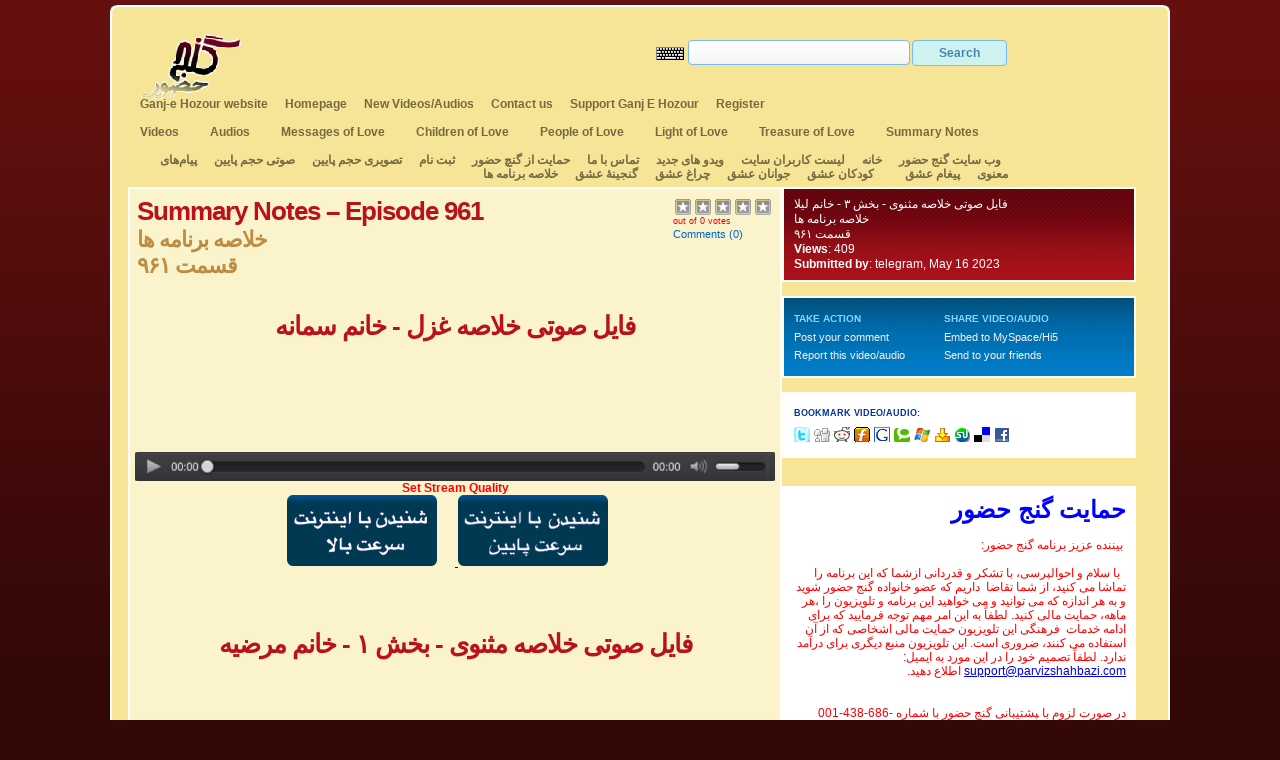

--- FILE ---
content_type: text/html; charset=utf-8
request_url: https://www.parvizshahbazi.com/ganj_videos/musicvideo_ganje_hozour_summary_notes.php?vid=d6d1afa75&sid=4&quality=high
body_size: 11551
content:
 <!DOCTYPE html PUBLIC "-//W3C//DTD XHTML 1.0 Transitional//EN" "http://www.w3.org/TR/xhtml1/DTD/xhtml1-transitional.dtd">
<html xmlns="http://www.w3.org/1999/xhtml">
<head>
<meta http-equiv="X-UA-Compatible" content="IE=9; IE=8; IE=7; IE=EDGE" />
<meta http-equiv="Content-Type" content="text/html; charset=UTF-8" />
<title>خلاصه برنامه ها - قسمت ۹۶۱ Video/Audio by Summary Notes – Episode 961</title>
<meta name="keywords" content="" />
<meta name="description" content="" />
<link rel="shortcut icon" href="https://www.parvizshahbazi.com/ganj_videos/uploads/favicon.ico">
<link href="https://www.parvizshahbazi.com/ganj_videos/templates/default/style.css" rel="stylesheet" type="text/css" />
<link href="https://www.parvizshahbazi.com/ganj_videos/templates/default/kooltip.css" rel="stylesheet" type="text/css" />
<link href="https://www.parvizshahbazi.com/ganj_videos/templates/default/keyboard.css" rel="stylesheet" type="text/css" />
<!--SWF Player-->
<script src="Scripts/swfobject_modified.js" type="text/javascript"></script>

<script type="text/javascript">
<!--
swfobject.registerObject("FlashID");
//-->
</script>

<!--////END SWF PLAYER-->


<link type="application/atom+xml" rel="alternate" title="خلاصه برنامه ها - قسمت ۹۶۱ Video/Audio by Summary Notes – Episode 961" href="https://www.parvizshahbazi.com/ganj_videos/rss.php" />
<script type="text/javascript">
 var MELODYURL = "https://www.parvizshahbazi.com/ganj_videos";
 var MELODYURL2 = "https://www.parvizshahbazi.com/ganj_videos";
 var TemplateP = "https://www.parvizshahbazi.com/ganj_videos/templates/default";
</script>
 <script type="text/javascript" src="https://www.parvizshahbazi.com/ganj_videos/js/swfobject.js"></script>
 <script type="text/javascript" src="https://ajax.googleapis.com/ajax/libs/jquery/1.3.2/jquery.min.js"></script>
 <script type="text/javascript" src="https://www.parvizshahbazi.com/ganj_videos/js/general.js"></script>
 <script type="text/javascript" src="https://www.parvizshahbazi.com/ganj_videos/js/langselector.js"></script>
 <script type="text/javascript" src="https://www.parvizshahbazi.com/ganj_videos/js/jquery.hover.js"></script>
  <script type="text/javascript" src="https://www.parvizshahbazi.com/ganj_videos/js/keyboard.js" charset="UTF-8"></script>
 

 
 <script type="text/javascript">
 jQuery(document).ready(
  function() {
	catlist();
  });

  $(document).ready(function() {
	  $("#pm_sources").change(function () {
		  var str = $("select option:selected").attr('value');
		  $("#pm_sources_ex").text(str);
	  })
	  .change();
  });
 </script>
 


  		<script type="text/javascript" src="https://www.parvizshahbazi.com/ganj_videos/rating.js"></script>
  <script type="text/javascript" src="https://www.parvizshahbazi.com/ganj_videos/js/popup.js"></script>
 <script type="text/javascript" src="https://www.parvizshahbazi.com/ganj_videos/js/favorites.js"></script>
  <script type="text/javascript" src="https://www.parvizshahbazi.com/ganj_videos/js/comment.js"></script>
  <script type="text/javascript" src="https://www.parvizshahbazi.com/ganj_videos/js/ajaxtabs/ajaxtabs.js"></script>
 <script type="text/javascript" src="https://www.parvizshahbazi.com/ganj_videos/js/lightsoff.js"></script>
 
 <script type="text/javascript">
 jQuery(document).ready(function() {
   lightsoff();
 });
 </script>
 
 <link rel="image_src" href="https://www.parvizshahbazi.com/ganj_videos/templates/default/images/no-thumbnail.jpg" />

    <script type='text/javascript' src='../videotrial/jwplayer/jwplayer.js'></script>
    <script type="text/javascript">jwplayer.key="0/57wfSxSqbLeQxN/YwRM1OmqM1rDZwvzMyC9S9oAFk=";</script>

</head>

<body>
<a name="top" id="top"></a>
<table width="100%" border="0" cellspacing="0" cellpadding="0">
  <tr>
    <td><img src="https://www.parvizshahbazi.com/ganj_videos/templates/default/images/limiter_1.gif" alt="" width="100%" height="12" /></td>
</tr>
  <tr>
    <td>
	<div id="wrapper">
		<div id="logo_search">
		<div id="logo">
		<a href="https://www.parvizshahbazi.com"><img src="https://www.parvizshahbazi.com/ganj_videos/templates/default/images/logo.gif" alt="" border="0" /></a>
		</div>
		  			<div id="search_form">
		<form action="https://www.parvizshahbazi.com/ganj_videos/search.php" method="get" id="search" name="search" onsubmit="return validateSearch('true');">

				<input name="keywords" type="text" value="" class="search_keywords keyboardInput" id="inputString"   dir="rtl"/>
				<input name="btn" value="Search" type="submit" class="search_bttn" />
				<div class="suggestionsBox" id="suggestions" style="display: none;">
					<div class="suggestionList" id="autoSuggestionsList">
					</div>
				</div>
				</form>
			</div>
		  		</div>
		<div id="menu">
			<div id="menu_links">
			<ul>
				<li><a href="https://www.parvizshahbazi.com">Ganj-e Hozour website</a></li>
				<li><a href="https://www.parvizshahbazi.com/ganj_videos/index.php">Homepage</a></li>
								<li><a href="https://www.parvizshahbazi.com/ganj_videos/newvideos.php">New Videos/Audios</a></li>
<!--				<li><a href="https://www.parvizshahbazi.com/ganj_videos/randomizer.php" rel="nofollow">Random video/Audio</a></li>
-->								<li><a href="https://www.parvizshahbazi.com/ganj_videos/contact_us.php">Contact us</a></li>
				<li><a href="https://www.parvizshahbazi.com/support.php">Support Ganj E Hozour</a></li>
								<li><a href="https://www.parvizshahbazi.com/ganj_videos/register.php">Register</a></li>
											</ul><br />
			<ul>
				<li><a target="_self" href="ganje_hozour_video.php">Videos</a><li>
				<li><a target="_self" href="ganje_hozour_audio.php">Audios</a><li>
				<li><a target="_self" href="peigham_eshgh.php">Messages of Love</a><li>
				<li><a target="_self" href="koodakaan_eshgh.php">Children of Love</a><li>
				<li><a target="_self" href="javaanaan_eshgh.php">People of Love</a><li>
			<!---	<li><a target="_self" href="madrese_eshgh.php">School of Love</a><li> -->
				<li><a target="_self" href="cheragh_eshgh.php">Light of Love</a><li>
				<li><a target="_self" href="ganjineh_eshgh.php">Treasure of Love</a><li>
				<li><a target="_self" href="ganje_hozour_summary_notes.php">Summary Notes</a><li>
			</ul><br />
			<ul dir="rtl"  style="text-align:right;" >
				<li><a href="https://www.parvizshahbazi.com">وب سایت گنج حضور</a></li>
				<li><a href="https://www.parvizshahbazi.com/ganj_videos/index.php">خانه</a></li>
					<li><a href="https://www.parvizshahbazi.com/ganj_videos/memberlist.php">لیست کاربران سایت</a></li>
				<li><a href="https://www.parvizshahbazi.com/ganj_videos/newvideos.php">ویدو های جدید</a></li>
<!--				<li><a href="https://www.parvizshahbazi.com/ganj_videos/randomizer.php" rel="nofollow">Random video/Audio</a></li>
-->								<li><a href="https://www.parvizshahbazi.com/ganj_videos/contact_us.php">تماس با ما</a></li>
				<li><a href="https://www.parvizshahbazi.com/support.php">حمایت از گنچ حضور</a></li>
								<li><a href="https://www.parvizshahbazi.com/ganj_videos/register.php">ثبت نام</a></li>
				
				
								<li><a target="_self" href="ganje_hozour_video.php"> تصویری حجم پایین  </a></li>
				<li><a target="_self" href="ganje_hozour_audio.php"> صوتی حجم پایین </a></li>				
				<li><a target="_self" href="payam_hay_manavi.php">پیام‌های معنوی</a></li>
				<li><a target="_self" href="peigham_eshgh.php">پیغام عشق</a><li></li>
			<!--	<li><a target="_self" href="ganje_hozour_nokat.php">نکات برگزیده</a></li>-->
				<li><a target="_self" href="koodakaan_eshgh.php">کودکان عشق</a></li>
				<li><a target="_self" href="javaanaan_eshgh.php">جوانان عشق</a></li>
			<!--	<li><a target="_self" href="madrese_eshgh.php">مدرسهٔ عشق</a></li>    -->
				<li><a target="_self" href="cheragh_eshgh.php">چراغ عشق</a></li>
				<li><a target="_self" href="ganjineh_eshgh.php">گنجینهٔ عشق</a></li>
                <li><a target="_self" href="ganje_hozour_summary_notes.php">خلاصه برنامه ها</a></li>
			</ul>
			</div>
<!--						 <ul id="lang_selector">
			   <li class="lang_selected">
				<span>
				 <img src="https://www.parvizshahbazi.com/ganj_videos/lang/flags/us.png" width="16" height="11" border="0" alt="English" title="English" align="absmiddle" />
				 <img src="https://www.parvizshahbazi.com/ganj_videos/templates/default/images/lang_arrow.gif" name="arrow_profile" width="9" height="7" align="absmiddle" class="arrow">
				 </span>
			   </li>
			  <li>
			  <div class="lang_submenu">
			  			   			  			   				 <a href="#" title="Deutsch" name="2" id="lang_select_2"><img src="https://www.parvizshahbazi.com/ganj_videos/lang/flags/de.png" width="16" height="11" border="0" alt="Deutsch" title="Deutsch" /></a>
			   			  			   				 <a href="#" title="Rom&#226;n&#259;" name="3" id="lang_select_3"><img src="https://www.parvizshahbazi.com/ganj_videos/lang/flags/ro.png" width="16" height="11" border="0" alt="Rom&#226;n&#259;" title="Rom&#226;n&#259;" /></a>
			   			  			   				 <a href="#" title="Fran&#231;ais" name="4" id="lang_select_4"><img src="https://www.parvizshahbazi.com/ganj_videos/lang/flags/fr.png" width="16" height="11" border="0" alt="Fran&#231;ais" title="Fran&#231;ais" /></a>
			   			  			   				 <a href="#" title="Nederlands" name="5" id="lang_select_5"><img src="https://www.parvizshahbazi.com/ganj_videos/lang/flags/nl.png" width="16" height="11" border="0" alt="Nederlands" title="Nederlands" /></a>
			   			  			   				 <a href="#" title="Lithuanian" name="6" id="lang_select_6"><img src="https://www.parvizshahbazi.com/ganj_videos/lang/flags/lt.png" width="16" height="11" border="0" alt="Lithuanian" title="Lithuanian" /></a>
			   			  			   				 <a href="#" title="Albanian" name="7" id="lang_select_7"><img src="https://www.parvizshahbazi.com/ganj_videos/lang/flags/al.png" width="16" height="11" border="0" alt="Albanian" title="Albanian" /></a>
			   			  			   				 <a href="#" title="Arabic" name="8" id="lang_select_8"><img src="https://www.parvizshahbazi.com/ganj_videos/lang/flags/sa.png" width="16" height="11" border="0" alt="Arabic" title="Arabic" /></a>
			   			  			   				 <a href="#" title="Bulgarian" name="9" id="lang_select_9"><img src="https://www.parvizshahbazi.com/ganj_videos/lang/flags/bg.png" width="16" height="11" border="0" alt="Bulgarian" title="Bulgarian" /></a>
			   			  			   				 <a href="#" title="Danish" name="10" id="lang_select_10"><img src="https://www.parvizshahbazi.com/ganj_videos/lang/flags/dk.png" width="16" height="11" border="0" alt="Danish" title="Danish" /></a>
			   			  			   				 <a href="#" title="Italian" name="11" id="lang_select_11"><img src="https://www.parvizshahbazi.com/ganj_videos/lang/flags/it.png" width="16" height="11" border="0" alt="Italian" title="Italian" /></a>
			   			  			   				 <a href="#" title="Portuguese" name="12" id="lang_select_12"><img src="https://www.parvizshahbazi.com/ganj_videos/lang/flags/pt.png" width="16" height="11" border="0" alt="Portuguese" title="Portuguese" /></a>
			   			  			   				 <a href="#" title="Russian" name="13" id="lang_select_13"><img src="https://www.parvizshahbazi.com/ganj_videos/lang/flags/ru.png" width="16" height="11" border="0" alt="Russian" title="Russian" /></a>
			   			  			   				 <a href="#" title="Serbian" name="14" id="lang_select_14"><img src="https://www.parvizshahbazi.com/ganj_videos/lang/flags/sr.png" width="16" height="11" border="0" alt="Serbian" title="Serbian" /></a>
			   			  			   				 <a href="#" title="Swedish" name="15" id="lang_select_15"><img src="https://www.parvizshahbazi.com/ganj_videos/lang/flags/se.png" width="16" height="11" border="0" alt="Swedish" title="Swedish" /></a>
			   			  			   				 <a href="#" title="Spanish" name="17" id="lang_select_17"><img src="https://www.parvizshahbazi.com/ganj_videos/lang/flags/es.png" width="16" height="11" border="0" alt="Spanish" title="Spanish" /></a>
			   			  			   				 <a href="#" title="T&uuml;rk&ccedil;e" name="16" id="lang_select_16"><img src="https://www.parvizshahbazi.com/ganj_videos/lang/flags/tr.png" width="16" height="11" border="0" alt="T&uuml;rk&ccedil;e" title="T&uuml;rk&ccedil;e" /></a>
			   			  			   				 <a href="#" title="Georgian" name="18" id="lang_select_18"><img src="https://www.parvizshahbazi.com/ganj_videos/lang/flags/ge.png" width="16" height="11" border="0" alt="Georgian" title="Georgian" /></a>
			   			  			   				 <a href="#" title="Croatian" name="19" id="lang_select_19"><img src="https://www.parvizshahbazi.com/ganj_videos/lang/flags/hr.png" width="16" height="11" border="0" alt="Croatian" title="Croatian" /></a>
			   			  			   				 <a href="#" title="Brazilian" name="20" id="lang_select_20"><img src="https://www.parvizshahbazi.com/ganj_videos/lang/flags/pt-br.png" width="16" height="11" border="0" alt="Brazilian" title="Brazilian" /></a>
			   			  			  </div>
			  </li>
			 </ul>
			-->		</div>

<!--					<div align="center"><h1>برای تماشای تلویزیون گنج حضور لطفاً <a href="http://www.parvizshabazi.com" اینجا را کلیک کنید </a></h1></div>
		--> 
<br />
<link rel="stylesheet" href="https://cdnjs.cloudflare.com/ajax/libs/font-awesome/5.15.3/css/all.min.css" integrity="sha512-iBBXm8fW90+nuLcSKlbmrPcLa0OT92xO1BIsZ+ywDWZCvqsWgccV3gFoRBv0z+8dLJgyAHIhR35VZc2oM/gI1w==" crossorigin="anonymous" />

<style type="text/css">
	.pdfBtn{
		    box-shadow: inset 0px 1px 0px 0px #239000;
		    background-color: #239000;
		    border-radius: 6px;
		    border: 1px solid #239000;
		    display: inline-block;
		    cursor: pointer;
		    color: #ffffff;
		    font-family: Arial;
		    font-size: 18px;
		    font-weight: bold;
		    padding: 10px;
		    text-decoration: none;
		    margin-top: 20px;
	}
	.pdfBtn i{
		font-size: 22px;
	}
	.hr{
		border: 2px solid orange;
    	background: orange;
	}
</style>

<table width="886" border="0" cellspacing="0" cellpadding="0">
  <tr>
    <td colspan="2" align="left" valign="top">

	</td>
  </tr>
  <tr>
    <td align="left" valign="top">
	<div id="detail_page">
		<table width="100%" border="0" cellspacing="2" cellpadding="2">
		  <tr>
			<td valign="top">
				<h2 class="h2_song">Summary Notes – Episode 961</h2>
				<h2 class="h2_artist">خلاصه برنامه ها </h2>
				<h2 class="h2_artist"> قسمت ۹۶۱</h2>
			</td>
			<td width="100px" valign="top">
							<div id="unit_longd6d1afa75">
				<ul class="unit-rating">
				<li class='current-rating' style="width:0px;">
				Currently 0.00/5				</li>
											<li><a href="#" title="" class="r1-unit" onclick="javascript:sndReq('1','d6d1afa75','18.191.147.77', 'https://www.parvizshahbazi.com/ganj_videos', '4', 'https://video.parvizshahbazi.com/topfi/media/http/Children-of-Love/05_16_2023_18_19_high_٩۶١_مثنوی_بخش سوم_لیلا (1).mp3')">1</a></li>
										<li><a href="#" title="" class="r2-unit" onclick="javascript:sndReq('2','d6d1afa75','18.191.147.77', 'https://www.parvizshahbazi.com/ganj_videos', '4', 'https://video.parvizshahbazi.com/topfi/media/http/Children-of-Love/05_16_2023_18_19_high_٩۶١_مثنوی_بخش سوم_لیلا (1).mp3')">2</a></li>
										<li><a href="#" title="" class="r3-unit" onclick="javascript:sndReq('3','d6d1afa75','18.191.147.77', 'https://www.parvizshahbazi.com/ganj_videos', '4', 'https://video.parvizshahbazi.com/topfi/media/http/Children-of-Love/05_16_2023_18_19_high_٩۶١_مثنوی_بخش سوم_لیلا (1).mp3')">3</a></li>
										<li><a href="#" title="" class="r4-unit" onclick="javascript:sndReq('4','d6d1afa75','18.191.147.77', 'https://www.parvizshahbazi.com/ganj_videos', '4', 'https://video.parvizshahbazi.com/topfi/media/http/Children-of-Love/05_16_2023_18_19_high_٩۶١_مثنوی_بخش سوم_لیلا (1).mp3')">4</a></li>
										<li><a href="#" title="" class="r5-unit" onclick="javascript:sndReq('5','d6d1afa75','18.191.147.77', 'https://www.parvizshahbazi.com/ganj_videos', '4', 'https://video.parvizshahbazi.com/topfi/media/http/Children-of-Love/05_16_2023_18_19_high_٩۶١_مثنوی_بخش سوم_لیلا (1).mp3')">5</a></li>
								</ul>
	<span style="font-size: 9px;">
	out of 0 votes	</span> 
				</div>
			<span class="comment_link"><a href="#comments" class="anchorLink">Comments</a> (0) </span>
			</td>
		  </tr>
		</table>
		    
    <script type="text/javascript" src="player/jwplayer.js"></script>
    <script type="text/javascript" src="Keypress/keypress.js"></script>
    <script>
        var listener = new window.keypress.Listener();
        listener.simple_combo("space", function() {
        	if(jQuery("#slides_1").is(':checked'))
            {
            	mplayer = 'mediaplayer';
            }
            else if(jQuery("#slides_2").is(':checked'))
            {
            	mplayer = 'mediaplayer2';
            }
            else if(jQuery("#slides_3").is(':checked'))
            {
            	mplayer = 'mediaplayer3';
            }
            jwplayer(mplayer).play();
        });
        listener.simple_combo("right", function() {
        	if(jQuery("#slides_1").is(':checked'))
            {
            	mplayer = 'mediaplayer';
            }
            else if(jQuery("#slides_2").is(':checked'))
            {
            	mplayer = 'mediaplayer2';
            }
            else if(jQuery("#slides_3").is(':checked'))
            {
            	mplayer = 'mediaplayer3';
            }   
            //alert(mplayer);     	
            var position = jwplayer(mplayer).getPosition(); position += 60; 
            jwplayer(mplayer).seek(position)
        });
        listener.simple_combo("left", function() {
        	if(jQuery("#slides_1").is(':checked'))
            {
            	mplayer = 'mediaplayer';
            }
            else if(jQuery("#slides_2").is(':checked'))
            {
            	mplayer = 'mediaplayer2';
            }
            else if(jQuery("#slides_3").is(':checked'))
            {
            	mplayer = 'mediaplayer3';
            } 
            //alert(mplayer);       	
            var position = jwplayer(mplayer).getPosition(); position -= 60; 
            jwplayer(mplayer).seek(position)
        });

      
        function pauseAll() {


		
	
		if (jwPlayer1 === undefined || jwPlayer1 === null)
		{
		     // do something 
		}
		else
		{
		     console.log([jwPlayer1.getState()]);
		     if(jwPlayer1.getState()=='PLAYING')
				jwPlayer1.pause();
		}	
			
	
	
		if (jwPlayer2 === undefined || jwPlayer2 === null)
		{
		     // do something 
		}
		else
		{
		     console.log([jwPlayer2.getState()]);
		     if(jwPlayer2.getState()=='PLAYING')
				jwPlayer2.pause();
		}	
			
	
	
		if (jwPlayer3 === undefined || jwPlayer3 === null)
		{
		     // do something 
		}
		else
		{
		     console.log([jwPlayer3.getState()]);
		     if(jwPlayer3.getState()=='PLAYING')
				jwPlayer3.pause();
		}	
			
	
	
		if (jwPlayer4 === undefined || jwPlayer4 === null)
		{
		     // do something 
		}
		else
		{
		     console.log([jwPlayer4.getState()]);
		     if(jwPlayer4.getState()=='PLAYING')
				jwPlayer4.pause();
		}	
			
	
	
		if (jwPlayer5 === undefined || jwPlayer5 === null)
		{
		     // do something 
		}
		else
		{
		     console.log([jwPlayer5.getState()]);
		     if(jwPlayer5.getState()=='PLAYING')
				jwPlayer5.pause();
		}	
			
	
	
		if (jwPlayer6 === undefined || jwPlayer6 === null)
		{
		     // do something 
		}
		else
		{
		     console.log([jwPlayer6.getState()]);
		     if(jwPlayer6.getState()=='PLAYING')
				jwPlayer6.pause();
		}	
			
	
	
		if (jwPlayer7 === undefined || jwPlayer7 === null)
		{
		     // do something 
		}
		else
		{
		     console.log([jwPlayer7.getState()]);
		     if(jwPlayer7.getState()=='PLAYING')
				jwPlayer7.pause();
		}	
			
	
	
		if (jwPlayer8 === undefined || jwPlayer8 === null)
		{
		     // do something 
		}
		else
		{
		     console.log([jwPlayer8.getState()]);
		     if(jwPlayer8.getState()=='PLAYING')
				jwPlayer8.pause();
		}	
			
	
	
		if (jwPlayer9 === undefined || jwPlayer9 === null)
		{
		     // do something 
		}
		else
		{
		     console.log([jwPlayer9.getState()]);
		     if(jwPlayer9.getState()=='PLAYING')
				jwPlayer9.pause();
		}	
			
	
	
		if (jwPlayer10 === undefined || jwPlayer10 === null)
		{
		     // do something 
		}
		else
		{
		     console.log([jwPlayer10.getState()]);
		     if(jwPlayer10.getState()=='PLAYING')
				jwPlayer10.pause();
		}	
			
	
	
		if (jwPlayer11 === undefined || jwPlayer11 === null)
		{
		     // do something 
		}
		else
		{
		     console.log([jwPlayer11.getState()]);
		     if(jwPlayer11.getState()=='PLAYING')
				jwPlayer11.pause();
		}	
			
	
	
		if (jwPlayer12 === undefined || jwPlayer12 === null)
		{
		     // do something 
		}
		else
		{
		     console.log([jwPlayer12.getState()]);
		     if(jwPlayer12.getState()=='PLAYING')
				jwPlayer12.pause();
		}	
			
	
	
		if (jwPlayer13 === undefined || jwPlayer13 === null)
		{
		     // do something 
		}
		else
		{
		     console.log([jwPlayer13.getState()]);
		     if(jwPlayer13.getState()=='PLAYING')
				jwPlayer13.pause();
		}	
			
	
	
		if (jwPlayer14 === undefined || jwPlayer14 === null)
		{
		     // do something 
		}
		else
		{
		     console.log([jwPlayer14.getState()]);
		     if(jwPlayer14.getState()=='PLAYING')
				jwPlayer14.pause();
		}	
			
	
	
		if (jwPlayer15 === undefined || jwPlayer15 === null)
		{
		     // do something 
		}
		else
		{
		     console.log([jwPlayer15.getState()]);
		     if(jwPlayer15.getState()=='PLAYING')
				jwPlayer15.pause();
		}	
			
	
	
		if (jwPlayer16 === undefined || jwPlayer16 === null)
		{
		     // do something 
		}
		else
		{
		     console.log([jwPlayer16.getState()]);
		     if(jwPlayer16.getState()=='PLAYING')
				jwPlayer16.pause();
		}	
			
	
	
		if (jwPlayer17 === undefined || jwPlayer17 === null)
		{
		     // do something 
		}
		else
		{
		     console.log([jwPlayer17.getState()]);
		     if(jwPlayer17.getState()=='PLAYING')
				jwPlayer17.pause();
		}	
			
	
	
		if (jwPlayer18 === undefined || jwPlayer18 === null)
		{
		     // do something 
		}
		else
		{
		     console.log([jwPlayer18.getState()]);
		     if(jwPlayer18.getState()=='PLAYING')
				jwPlayer18.pause();
		}	
			
	
	
		if (jwPlayer19 === undefined || jwPlayer19 === null)
		{
		     // do something 
		}
		else
		{
		     console.log([jwPlayer19.getState()]);
		     if(jwPlayer19.getState()=='PLAYING')
				jwPlayer19.pause();
		}	
			
	
	
		if (jwPlayer20 === undefined || jwPlayer20 === null)
		{
		     // do something 
		}
		else
		{
		     console.log([jwPlayer20.getState()]);
		     if(jwPlayer20.getState()=='PLAYING')
				jwPlayer20.pause();
		}	
			
	
	
		if (jwPlayer21 === undefined || jwPlayer21 === null)
		{
		     // do something 
		}
		else
		{
		     console.log([jwPlayer21.getState()]);
		     if(jwPlayer21.getState()=='PLAYING')
				jwPlayer21.pause();
		}	
			
	
	
		if (jwPlayer22 === undefined || jwPlayer22 === null)
		{
		     // do something 
		}
		else
		{
		     console.log([jwPlayer22.getState()]);
		     if(jwPlayer22.getState()=='PLAYING')
				jwPlayer22.pause();
		}	
			
	
	
		if (jwPlayer23 === undefined || jwPlayer23 === null)
		{
		     // do something 
		}
		else
		{
		     console.log([jwPlayer23.getState()]);
		     if(jwPlayer23.getState()=='PLAYING')
				jwPlayer23.pause();
		}	
			
	
	
		if (jwPlayer24 === undefined || jwPlayer24 === null)
		{
		     // do something 
		}
		else
		{
		     console.log([jwPlayer24.getState()]);
		     if(jwPlayer24.getState()=='PLAYING')
				jwPlayer24.pause();
		}	
			
	
	
		if (jwPlayer25 === undefined || jwPlayer25 === null)
		{
		     // do something 
		}
		else
		{
		     console.log([jwPlayer25.getState()]);
		     if(jwPlayer25.getState()=='PLAYING')
				jwPlayer25.pause();
		}	
			
	
	
		if (jwPlayer26 === undefined || jwPlayer26 === null)
		{
		     // do something 
		}
		else
		{
		     console.log([jwPlayer26.getState()]);
		     if(jwPlayer26.getState()=='PLAYING')
				jwPlayer26.pause();
		}	
			
	
	
		if (jwPlayer27 === undefined || jwPlayer27 === null)
		{
		     // do something 
		}
		else
		{
		     console.log([jwPlayer27.getState()]);
		     if(jwPlayer27.getState()=='PLAYING')
				jwPlayer27.pause();
		}	
			
	
	
		if (jwPlayer28 === undefined || jwPlayer28 === null)
		{
		     // do something 
		}
		else
		{
		     console.log([jwPlayer28.getState()]);
		     if(jwPlayer28.getState()=='PLAYING')
				jwPlayer28.pause();
		}	
			
	
	
		if (jwPlayer29 === undefined || jwPlayer29 === null)
		{
		     // do something 
		}
		else
		{
		     console.log([jwPlayer29.getState()]);
		     if(jwPlayer29.getState()=='PLAYING')
				jwPlayer29.pause();
		}	
			
	
	
		if (jwPlayer30 === undefined || jwPlayer30 === null)
		{
		     // do something 
		}
		else
		{
		     console.log([jwPlayer30.getState()]);
		     if(jwPlayer30.getState()=='PLAYING')
				jwPlayer30.pause();
		}	
			
	
	
		if (jwPlayer31 === undefined || jwPlayer31 === null)
		{
		     // do something 
		}
		else
		{
		     console.log([jwPlayer31.getState()]);
		     if(jwPlayer31.getState()=='PLAYING')
				jwPlayer31.pause();
		}	
			
	
	
		if (jwPlayer32 === undefined || jwPlayer32 === null)
		{
		     // do something 
		}
		else
		{
		     console.log([jwPlayer32.getState()]);
		     if(jwPlayer32.getState()=='PLAYING')
				jwPlayer32.pause();
		}	
			
	
	
		if (jwPlayer33 === undefined || jwPlayer33 === null)
		{
		     // do something 
		}
		else
		{
		     console.log([jwPlayer33.getState()]);
		     if(jwPlayer33.getState()=='PLAYING')
				jwPlayer33.pause();
		}	
			
	
	
		if (jwPlayer34 === undefined || jwPlayer34 === null)
		{
		     // do something 
		}
		else
		{
		     console.log([jwPlayer34.getState()]);
		     if(jwPlayer34.getState()=='PLAYING')
				jwPlayer34.pause();
		}	
			
	
	
		if (jwPlayer35 === undefined || jwPlayer35 === null)
		{
		     // do something 
		}
		else
		{
		     console.log([jwPlayer35.getState()]);
		     if(jwPlayer35.getState()=='PLAYING')
				jwPlayer35.pause();
		}	
			
	
	
		if (jwPlayer36 === undefined || jwPlayer36 === null)
		{
		     // do something 
		}
		else
		{
		     console.log([jwPlayer36.getState()]);
		     if(jwPlayer36.getState()=='PLAYING')
				jwPlayer36.pause();
		}	
			
	
	
		if (jwPlayer37 === undefined || jwPlayer37 === null)
		{
		     // do something 
		}
		else
		{
		     console.log([jwPlayer37.getState()]);
		     if(jwPlayer37.getState()=='PLAYING')
				jwPlayer37.pause();
		}	
			
	
	
		if (jwPlayer38 === undefined || jwPlayer38 === null)
		{
		     // do something 
		}
		else
		{
		     console.log([jwPlayer38.getState()]);
		     if(jwPlayer38.getState()=='PLAYING')
				jwPlayer38.pause();
		}	
			
	
	
		if (jwPlayer39 === undefined || jwPlayer39 === null)
		{
		     // do something 
		}
		else
		{
		     console.log([jwPlayer39.getState()]);
		     if(jwPlayer39.getState()=='PLAYING')
				jwPlayer39.pause();
		}	
			
	
	
		if (jwPlayer40 === undefined || jwPlayer40 === null)
		{
		     // do something 
		}
		else
		{
		     console.log([jwPlayer40.getState()]);
		     if(jwPlayer40.getState()=='PLAYING')
				jwPlayer40.pause();
		}	
			
	
	
		if (jwPlayer41 === undefined || jwPlayer41 === null)
		{
		     // do something 
		}
		else
		{
		     console.log([jwPlayer41.getState()]);
		     if(jwPlayer41.getState()=='PLAYING')
				jwPlayer41.pause();
		}	
			
	
	
		if (jwPlayer42 === undefined || jwPlayer42 === null)
		{
		     // do something 
		}
		else
		{
		     console.log([jwPlayer42.getState()]);
		     if(jwPlayer42.getState()=='PLAYING')
				jwPlayer42.pause();
		}	
			
	
	
		if (jwPlayer43 === undefined || jwPlayer43 === null)
		{
		     // do something 
		}
		else
		{
		     console.log([jwPlayer43.getState()]);
		     if(jwPlayer43.getState()=='PLAYING')
				jwPlayer43.pause();
		}	
			
	
	
		if (jwPlayer44 === undefined || jwPlayer44 === null)
		{
		     // do something 
		}
		else
		{
		     console.log([jwPlayer44.getState()]);
		     if(jwPlayer44.getState()=='PLAYING')
				jwPlayer44.pause();
		}	
			
	
	
		if (jwPlayer45 === undefined || jwPlayer45 === null)
		{
		     // do something 
		}
		else
		{
		     console.log([jwPlayer45.getState()]);
		     if(jwPlayer45.getState()=='PLAYING')
				jwPlayer45.pause();
		}	
			
	
	
		if (jwPlayer46 === undefined || jwPlayer46 === null)
		{
		     // do something 
		}
		else
		{
		     console.log([jwPlayer46.getState()]);
		     if(jwPlayer46.getState()=='PLAYING')
				jwPlayer46.pause();
		}	
			
	
	
		if (jwPlayer47 === undefined || jwPlayer47 === null)
		{
		     // do something 
		}
		else
		{
		     console.log([jwPlayer47.getState()]);
		     if(jwPlayer47.getState()=='PLAYING')
				jwPlayer47.pause();
		}	
			
	
	
		if (jwPlayer48 === undefined || jwPlayer48 === null)
		{
		     // do something 
		}
		else
		{
		     console.log([jwPlayer48.getState()]);
		     if(jwPlayer48.getState()=='PLAYING')
				jwPlayer48.pause();
		}	
			
	
	
		if (jwPlayer49 === undefined || jwPlayer49 === null)
		{
		     // do something 
		}
		else
		{
		     console.log([jwPlayer49.getState()]);
		     if(jwPlayer49.getState()=='PLAYING')
				jwPlayer49.pause();
		}	
			
	
	
		if (jwPlayer50 === undefined || jwPlayer50 === null)
		{
		     // do something 
		}
		else
		{
		     console.log([jwPlayer50.getState()]);
		     if(jwPlayer50.getState()=='PLAYING')
				jwPlayer50.pause();
		}	
			
	

        }
    </script>


        
        
				<ul style="padding-left: 0px;list-style-type: none;">

														
																			          			<li style="padding: 30px 0px 30px 0px;cursor: pointer;" onclick="window.location.href='/ganj_videos/musicvideo_ganje_hozour_summary_notes.php?vid=d6d1afa75&sid=1#fileindex1';pauseAll();"><div style="z-index:1000">
					 			            <h2 class="h2_song" style="margin-bottom: 10px;text-align: center;">فایل صوتی خلاصه غزل - خانم سمانه</h2>
          <div id='mediaplayer1' style="position:relative; z-index:100;">
        <img src="https://www.parvizshahbazi.com/ganj_videos/images/audios-placeholder.png">
    </div>


<div style="text-align:center;"><h4 class="center">Set Stream Quality</h4><a href="https://www.parvizshahbazi.com:443/ganj_videos/musicvideo_ganje_hozour_summary_notes.php?vid=d6d1afa75&sid=1&quality=high"><img src="https://www.parvizshahbazi.com/ganj_videos//mobile/images/audiohigh-speed-internet.png"></a>&nbsp;&nbsp;
        &nbsp;&nbsp;&nbsp;<a href="https://www.parvizshahbazi.com:443/ganj_videos/musicvideo_ganje_hozour_summary_notes.php?vid=d6d1afa75&sid=1&quality=low">
            <img src="https://www.parvizshahbazi.com/ganj_videos/mobile/images/audiolow-speed-internet.png" style="padding-left: 0px;padding-right: 15px;">
        </a></div>
  


</div>
							</li>
																									          			<li style="padding: 30px 0px 30px 0px;cursor: pointer;" onclick="window.location.href='/ganj_videos/musicvideo_ganje_hozour_summary_notes.php?vid=d6d1afa75&sid=2#fileindex2';pauseAll();"><div style="z-index:1000">
					 			            <h2 class="h2_song" style="margin-bottom: 10px;text-align: center;">فایل صوتی خلاصه مثنوی - بخش ۱ - خانم مرضیه</h2>
          <div id='mediaplayer2' style="position:relative; z-index:100;">
        <img src="https://www.parvizshahbazi.com/ganj_videos/images/audios-placeholder.png">
    </div>


<div style="text-align:center;"><h4 class="center">Set Stream Quality</h4><a href="https://www.parvizshahbazi.com:443/ganj_videos/musicvideo_ganje_hozour_summary_notes.php?vid=d6d1afa75&sid=2&quality=high"><img src="https://www.parvizshahbazi.com/ganj_videos//mobile/images/audiohigh-speed-internet.png"></a>&nbsp;&nbsp;
        &nbsp;&nbsp;&nbsp;<a href="https://www.parvizshahbazi.com:443/ganj_videos/musicvideo_ganje_hozour_summary_notes.php?vid=d6d1afa75&sid=2&quality=low">
            <img src="https://www.parvizshahbazi.com/ganj_videos/mobile/images/audiolow-speed-internet.png" style="padding-left: 0px;padding-right: 15px;">
        </a></div>
  


</div>
							</li>
																									          			<li style="padding: 30px 0px 30px 0px;cursor: pointer;" onclick="window.location.href='/ganj_videos/musicvideo_ganje_hozour_summary_notes.php?vid=d6d1afa75&sid=3#fileindex3';pauseAll();"><div style="z-index:1000">
					 			            <h2 class="h2_song" style="margin-bottom: 10px;text-align: center;">فایل صوتی خلاصه مثنوی - بخش ۲ - خانم لیلا</h2>
          <div id='mediaplayer3' style="position:relative; z-index:100;">
        <img src="https://www.parvizshahbazi.com/ganj_videos/images/audios-placeholder.png">
    </div>


<div style="text-align:center;"><h4 class="center">Set Stream Quality</h4><a href="https://www.parvizshahbazi.com:443/ganj_videos/musicvideo_ganje_hozour_summary_notes.php?vid=d6d1afa75&sid=3&quality=high"><img src="https://www.parvizshahbazi.com/ganj_videos//mobile/images/audiohigh-speed-internet.png"></a>&nbsp;&nbsp;
        &nbsp;&nbsp;&nbsp;<a href="https://www.parvizshahbazi.com:443/ganj_videos/musicvideo_ganje_hozour_summary_notes.php?vid=d6d1afa75&sid=3&quality=low">
            <img src="https://www.parvizshahbazi.com/ganj_videos/mobile/images/audiolow-speed-internet.png" style="padding-left: 0px;padding-right: 15px;">
        </a></div>
  


</div>
							</li>
																			          			<li style="padding: 30px 0px 30px 0px;">
						 			<a name="fileindex4"></a>
						 			            <h2 class="h2_song" style="margin-bottom: 10px;text-align: center;">فایل صوتی خلاصه مثنوی - بخش ۳ - خانم لیلا</h2>
  
    <div id='mediaplayer4' style="position:relative; z-index:100;"></div>
    
    <script type="text/javascript">
    const  jwPlayer4 = jwplayer('mediaplayer4').setup({
      primary: "html",
      stretching: "ffill",
      autostart: "True",
      mute: "false",
      repeat: "true",
      width: 640,
      height:30,
playlist: [{image: "https://parvizshahbazi.com/ganj_videos/images/waittoload.jpg",
                    sources: [
                        { file: "https://video.parvizshahbazi.com/topfi/media/http/Children-of-Love/05_16_2023_18_19_low_٩۶١_مثنوی_بخش سوم_لیلا (1).mp3", type: "mp4" }
                        ]
                    }]
});
jwplayer('mediaplayer4').setVolume(50);
console.log([jwPlayer4,jwplayer('mediaplayer4')]);
// Listen to an event
jwPlayer4.onBeforePlay(function(event) {
    pauseAll();
    console.log("pauseall");
});
</script>


<br /><div style="text-align:center;"><a class="button" href="javascript:;" onclick="var position = jwplayer('mediaplayer4').getPosition(); position -= 60; jwplayer('mediaplayer4').seek(position);"><img src="https://www.parvizshahbazi.com/ganj_videos/mobile/images/rewind1.png"></a>&nbsp;&nbsp;<a class="button" onclick="jwplayer('mediaplayer').play();"><img src="https://www.parvizshahbazi.com/ganj_videos/mobile/images/pauseplay.png"></a>&nbsp;&nbsp;<a class="button" href="javascript:;" onclick="var position = jwplayer('mediaplayer4').getPosition(); position += 60; jwplayer('mediaplayer4').seek(position);"><img src="https://www.parvizshahbazi.com/ganj_videos/mobile/images/Fastfoward1.png"></a></div><div style="text-align:center;"><h4 class="center">Set Stream Quality</h4><a href="https://www.parvizshahbazi.com:443/ganj_videos/musicvideo_ganje_hozour_summary_notes.php?vid=d6d1afa75&sid=4&quality=high"><img src="https://www.parvizshahbazi.com/ganj_videos//mobile/images/audiohigh-speed-internet.png"></a>&nbsp;&nbsp;
        &nbsp;&nbsp;&nbsp;<a href="https://www.parvizshahbazi.com:443/ganj_videos/musicvideo_ganje_hozour_summary_notes.php?vid=d6d1afa75&sid=4&quality=low">
            <img src="https://www.parvizshahbazi.com/ganj_videos/mobile/images/audiolow-speed-internet.png" style="padding-left: 0px;padding-right: 15px;">
        </a><br /><a href="https://www.parvizshahbazi.com/ganj_videos/download.php?download_url=https://video.parvizshahbazi.com/topfi/media/http/Children-of-Love/05_16_2023_18_19_high_٩۶١_مثنوی_بخش سوم_لیلا (1).mp3" class="downloadBtn">دانلود فایل صوتی با کیفیت بالا</a>&nbsp;&nbsp;&nbsp;&nbsp;<a href="https://www.parvizshahbazi.com/ganj_videos/download.php?download_url=https://video.parvizshahbazi.com/topfi/media/http/Children-of-Love/05_16_2023_18_19_low_٩۶١_مثنوی_بخش سوم_لیلا (1).mp3" class="downloadBtn">دانلود فایل صوتی با کیفیت پائین</a></div>
  


							</li>
																															          			<li style="padding: 30px 0px 30px 0px;cursor: pointer;" onclick="window.location.href='/ganj_videos/musicvideo_ganje_hozour_summary_notes.php?vid=d6d1afa75&sid=5#fileindex5';pauseAll();"><div style="z-index:1000">
					 			            <h2 class="h2_song" style="margin-bottom: 10px;text-align: center;">فایل صوتی خلاصه مثنوی - بخش ۴ - خانم  فاطمه</h2>
          <div id='mediaplayer5' style="position:relative; z-index:100;">
        <img src="https://www.parvizshahbazi.com/ganj_videos/images/audios-placeholder.png">
    </div>


<div style="text-align:center;"><h4 class="center">Set Stream Quality</h4><a href="https://www.parvizshahbazi.com:443/ganj_videos/musicvideo_ganje_hozour_summary_notes.php?vid=d6d1afa75&sid=5&quality=high"><img src="https://www.parvizshahbazi.com/ganj_videos//mobile/images/audiohigh-speed-internet.png"></a>&nbsp;&nbsp;
        &nbsp;&nbsp;&nbsp;<a href="https://www.parvizshahbazi.com:443/ganj_videos/musicvideo_ganje_hozour_summary_notes.php?vid=d6d1afa75&sid=5&quality=low">
            <img src="https://www.parvizshahbazi.com/ganj_videos/mobile/images/audiolow-speed-internet.png" style="padding-left: 0px;padding-right: 15px;">
        </a></div>
  


</div>
							</li>
																									          			<li style="padding: 30px 0px 30px 0px;cursor: pointer;" onclick="window.location.href='/ganj_videos/musicvideo_ganje_hozour_summary_notes.php?vid=d6d1afa75&sid=6#fileindex6';pauseAll();"><div style="z-index:1000">
					 			            <h2 class="h2_song" style="margin-bottom: 10px;text-align: center;">فایل صوتی خلاصه مثنوی - بخش ۵ - خانم فرزانه</h2>
          <div id='mediaplayer6' style="position:relative; z-index:100;">
        <img src="https://www.parvizshahbazi.com/ganj_videos/images/audios-placeholder.png">
    </div>


<div style="text-align:center;"><h4 class="center">Set Stream Quality</h4><a href="https://www.parvizshahbazi.com:443/ganj_videos/musicvideo_ganje_hozour_summary_notes.php?vid=d6d1afa75&sid=6&quality=high"><img src="https://www.parvizshahbazi.com/ganj_videos//mobile/images/audiohigh-speed-internet.png"></a>&nbsp;&nbsp;
        &nbsp;&nbsp;&nbsp;<a href="https://www.parvizshahbazi.com:443/ganj_videos/musicvideo_ganje_hozour_summary_notes.php?vid=d6d1afa75&sid=6&quality=low">
            <img src="https://www.parvizshahbazi.com/ganj_videos/mobile/images/audiolow-speed-internet.png" style="padding-left: 0px;padding-right: 15px;">
        </a></div>
  


</div>
							</li>
																									          			<li style="padding: 30px 0px 30px 0px;cursor: pointer;" onclick="window.location.href='/ganj_videos/musicvideo_ganje_hozour_summary_notes.php?vid=d6d1afa75&sid=7#fileindex7';pauseAll();"><div style="z-index:1000">
					 			            <h2 class="h2_song" style="margin-bottom: 10px;text-align: center;">فایل صوتی خوانش ابیات با صدای خانم سمانه</h2>
          <div id='mediaplayer7' style="position:relative; z-index:100;">
        <img src="https://www.parvizshahbazi.com/ganj_videos/images/audios-placeholder.png">
    </div>


<div style="text-align:center;"><h4 class="center">Set Stream Quality</h4><a href="https://www.parvizshahbazi.com:443/ganj_videos/musicvideo_ganje_hozour_summary_notes.php?vid=d6d1afa75&sid=7&quality=high"><img src="https://www.parvizshahbazi.com/ganj_videos//mobile/images/audiohigh-speed-internet.png"></a>&nbsp;&nbsp;
        &nbsp;&nbsp;&nbsp;<a href="https://www.parvizshahbazi.com:443/ganj_videos/musicvideo_ganje_hozour_summary_notes.php?vid=d6d1afa75&sid=7&quality=low">
            <img src="https://www.parvizshahbazi.com/ganj_videos/mobile/images/audiolow-speed-internet.png" style="padding-left: 0px;padding-right: 15px;">
        </a></div>
  


</div>
							</li>
																									          			<li style="padding: 30px 0px 30px 0px;cursor: pointer;" onclick="window.location.href='/ganj_videos/musicvideo_ganje_hozour_summary_notes.php?vid=d6d1afa75&sid=8#fileindex8';pauseAll();"><div style="z-index:1000">
					 			            <h2 class="h2_song" style="margin-bottom: 10px;text-align: center;">خوانش تمام ابیات برنامه ۹۶۱ - فایل تصویری</h2>
          <div id='mediaplayer8' style="position:relative; z-index:100;">
        <img src="https://www.parvizshahbazi.com/ganj_videos/images/videos-placeholder.png">
    </div>


<div style="text-align:center;"><h4 class="center">Set Stream Quality</h4><a href="https://www.parvizshahbazi.com:443/ganj_videos/musicvideo_ganje_hozour_summary_notes.php?vid=d6d1afa75&sid=8&quality=high"><img src="https://www.parvizshahbazi.com/ganj_videos//mobile/images/high-speed-internet.png"></a>&nbsp;&nbsp;
        &nbsp;&nbsp;&nbsp;<a href="https://www.parvizshahbazi.com:443/ganj_videos/musicvideo_ganje_hozour_summary_notes.php?vid=d6d1afa75&sid=8&quality=low">
            <img src="https://www.parvizshahbazi.com/ganj_videos/mobile/images/low-speed-internet.png" style="padding-left: 0px;padding-right: 15px;">
        </a></div>
  


</div>
							</li>
															</ul>

        
<div style="text-align:center;padding: 10px;margin: 10px;line-height: 200%;"><a target="_blank" href="https://www.parvizshahbazi.com/ganj_videos/uploads/pdfs/d6d1afa75- شرح ابیات برنامه ۹۶۱.pdf" class="pdfBtn" style="direction: rtl;"><i class="fas fa-file-pdf"></i>&nbsp;&nbsp; خلاصه شرح ابیات برنامه ۹۶۱</a>&nbsp;&nbsp;&nbsp;&nbsp;<a target="_blank" href="https://www.parvizshahbazi.com/ganj_videos/uploads/pdfs/d6d1afa75-photo_text_961.pdf" class="pdfBtn" style="direction: rtl;"><i class="fas fa-file-pdf"></i>&nbsp;&nbsp; پی‌دی‌اف ابیات و نکات انتخابی برنامه ۹۶۱ به‌صورت عکس</a>&nbsp;&nbsp;&nbsp;&nbsp;<a target="_blank" href="https://www.parvizshahbazi.com/ganj_videos/uploads/pdfs/d6d1afa75- برگزیده برنامه شماره 961.pdf" class="pdfBtn" style="direction: rtl;"><i class="fas fa-file-pdf"></i>&nbsp;&nbsp; نکات برگزیده برنامه شماره ۹۶۱</a></div>        
        
        
				
		<table width="100%" border="0" cellspacing="0" cellpadding="3">
		  <tr>
		    <td align="left"><div id="lightsoff"><a href="#" ><img src="https://www.parvizshahbazi.com/ganj_videos/templates/default/images/ico_lightsoff.gif" align="absmiddle" height="30" width="95" alt="Lights off" border="0" /></a></div></td>
				<td align="right">
		  <a href="https://www.parvizshahbazi.com/ganj_videos/login.php"><img src="https://www.parvizshahbazi.com/ganj_videos/templates/default/images/ico_favorites.gif" align="absmiddle" height="30" width="95" alt="Sorry, your favorites list is FULL." border="0" /></a>
		</td>
		</tr>
						<tr>
		 <td colspan="2" align="left">
		 <h3>Support Ganje Hozour (حمایت از گنج حضور)</h3>
			<div align="center">
		      <form action="https://www.paypal.com/cgi-bin/webscr" method="post" target="_blank">
		      <!-- Identify your business so that you can collect the payments. -->
		        <input type="hidden" name="business" value="ganjehozour@parvizshahbazi.com">
		        <!-- Specify a Buy Now button. -->
		        <input type="hidden" name="cmd" value="_donations">
		        <!-- Specify details about the item that buyers will purchase. -->
		        <input type="hidden" name="item_name" value="Ganj-E Hozour">     
		        
		        <!-- Display the payment button. --> 
		        <input type="image" name="submit" border="0" src="../images/hemayat_paypal_main.jpg" style="padding-left: 7px;" alt="PayPal - The safer, easier way to pay online"> 
		        <img alt="" border="0" width="1" height="1" src="https://www.paypal.com/en_US/i/scr/pixel.gif" > 
		      </form> 
			</div>
	    </tr>
        
		<tr>
		 <td colspan="2" align="left">
		 <h3>Link to this video/audio</h3>
		 <input name="video_link" id="video_link" type="text" class="inputtext" value="https://www.parvizshahbazi.com/ganj_videos/musicvideo_ganje_hozour_summary_notes.php?vid=d6d1afa75&sid=4" style="width: 440px;" onClick="SelectAll('video_link');" />			</td>
	    </tr>
								</table>
	</div>	
	<br />
		<a name="comments" id="comments"></a>
		<div id="detail_page_comments">
				<br />
		<h3>Comments</h3>
			<div class="comment_box">
							<ol>
				<li id="preview_comment">
				</li>
				</ol>
				<div id="be_the_first">Be the first to comment</div>
						<br /><a href="https://www.parvizshahbazi.com/ganj_videos/login.php">Sign in</a> to post comments.			</div>
		</div>
	</td>
    <td width="305" valign="top">
	<div id="detail_page_vid_info">
		<!--<strong>Artist</strong>: --><a href="#" id="href_artist_name" class="d6d1afa75">فایل صوتی خلاصه مثنوی - بخش ۳ - خانم لیلا</a><br />
		<!--<strong>title</strong>: -->خلاصه برنامه ها <br />
		<!--<strong>title</strong>: --> قسمت ۹۶۱<br />
		<!--<strong>Category</strong>: <br />-->
		<strong>Views</strong>: 409<br />
		<strong>Submitted by</strong>: <a href="https://www.parvizshahbazi.com/ganj_videos/profile.php?u=telegram">telegram, May 16 2023</a><br />
	</div>	
	<br />
	<div id="detail_page_video_links">
		<div class="fl">
			<ul>
			<li class="ul_title">Take action</li>
			<li><a href="#comments">Post your comment</a></li>
			<li><a href="javascript:reportPopup('1', 'd6d1afa75')">Report this video/audio</a></li>
			</ul>
		</div>
		<div class="fr">
			<ul>
			<li class="ul_title">Share Video/Audio</li>
			<li><a href="javascript:addmyspacePopup('d6d1afa75')">Embed to MySpace/Hi5</a></li>
			<li><a href="javascript:sharePopup('d6d1afa75')">Send to your friends</a></li>
			</ul>
		</div>
	</div>	
	<br />
	
	<div id="detail_page_share_link">
BOOKMARK VIDEO/AUDIO:
<ul>
<li class="twitter"><a href="http://twitter.com/home/?status=%D8%AE%D9%84%D8%A7%D8%B5%D9%87+%D8%A8%D8%B1%D9%86%D8%A7%D9%85%D9%87+%D9%87%D8%A7+-+%D9%82%D8%B3%D9%85%D8%AA+%DB%B9%DB%B6%DB%B1+Video%2FAudio+by+Summary+Notes+%E2%80%93+Episode+961+https%3A%2F%2Fwww.parvizshahbazi.com%2Fganj_videos%2Fmusicvideo_ganje_hozour_summary_notes.php%3Fvid%3Dd6d1afa75" title="Tweet this" target="_blank">&nbsp;</a></li>
<li class="digg"><a href="http://digg.com/submit?phase=2&url=https://www.parvizshahbazi.com/ganj_videos/musicvideo_ganje_hozour_summary_notes.php?vid=d6d1afa75&sid=4&title=خلاصه برنامه ها - قسمت ۹۶۱ - Summary Notes – Episode 961" target="_blank">&nbsp;</a></li>
<li class="reddit"><a href="http://en.reddit.com/submit?url=https://www.parvizshahbazi.com/ganj_videos/musicvideo_ganje_hozour_summary_notes.php?vid=d6d1afa75&sid=4&title=خلاصه برنامه ها - قسمت ۹۶۱ - Summary Notes – Episode 961" target="_blank">&nbsp;</a></li>
<li class="furl"><a href="http://furl.net/storeIt.jsp?u=https://www.parvizshahbazi.com/ganj_videos/musicvideo_ganje_hozour_summary_notes.php?vid=d6d1afa75&sid=4&t=خلاصه برنامه ها - قسمت ۹۶۱ - Summary Notes – Episode 961" target="_blank">&nbsp;</a></li>
<li class="google"><a href="http://www.google.com/bookmarks/mark?op=edit&bkmk=https://www.parvizshahbazi.com/ganj_videos/musicvideo_ganje_hozour_summary_notes.php?vid=d6d1afa75&sid=4&title=خلاصه برنامه ها - قسمت ۹۶۱ - Summary Notes – Episode 961" target="_blank">&nbsp;</a></li>
<li class="technorati"><a href="http://www.technorati.com/faves?add=https://www.parvizshahbazi.com/ganj_videos/musicvideo_ganje_hozour_summary_notes.php?vid=d6d1afa75&sid=4" target="_blank">&nbsp;</a></li>
<li class="live"><a href="https://favorites.live.com/quickadd.aspx?marklet=1&mkt=en-us&url=https://www.parvizshahbazi.com/ganj_videos/musicvideo_ganje_hozour_summary_notes.php?vid=d6d1afa75&sid=4&title=خلاصه برنامه ها - قسمت ۹۶۱ - Summary Notes – Episode 961&top=1" target="_blank">&nbsp;</a></li>
<li class="yahoo"><a href="http://myweb2.search.yahoo.com/myresults/bookmarklet?u=https://www.parvizshahbazi.com/ganj_videos/musicvideo_ganje_hozour_summary_notes.php?vid=d6d1afa75&sid=4&t=خلاصه برنامه ها - قسمت ۹۶۱ - Summary Notes – Episode 961" target="_blank">&nbsp;</a></li>
<li class="stumbleupon"><a href="http://www.stumbleupon.com/submit?url=https://www.parvizshahbazi.com/ganj_videos/musicvideo_ganje_hozour_summary_notes.php?vid=d6d1afa75&sid=4&title=خلاصه برنامه ها - قسمت ۹۶۱ - Summary Notes – Episode 961" target="_blank">&nbsp;</a></li>
<li class="delicious"><a href="http://del.icio.us/post?url=https://www.parvizshahbazi.com/ganj_videos/musicvideo_ganje_hozour_summary_notes.php?vid=d6d1afa75&sid=4&title=خلاصه برنامه ها - قسمت ۹۶۱ - Summary Notes – Episode 961" target="_blank">&nbsp;</a></li>
<li class="facebook"><a href="http://www.facebook.com/share.php?u=https://www.parvizshahbazi.com/ganj_videos/musicvideo_ganje_hozour_summary_notes.php?vid=d6d1afa75&sid=4&title=خلاصه برنامه ها - قسمت ۹۶۱ - Summary Notes – Episode 961" target="_blank">&nbsp;</a></li>
</ul>
</div>
    <br /><br />
	<div style="background:#FFF; padding:10px" dir="rtl">
<h1 style="text-align: right; color: rgb(0, 0, 255);">حمایت گنج حضور</h1><br><div style="text-align: right;">&nbsp;بیننده عزیز برنامه گنج حضور:</div><div style="text-align: right;"><br></div><div dir="rtl" align="right">&nbsp;
 با سلام و احوالپرسی، با تشکر و قدردانی ازشما که این برنامه را تماشا می 
کنید، از شما تقاضا &nbsp;داریم که عضو خانواده گنج حضور شوید و به هر 
اندازه که می توانید و می خواهید این برنامه و&nbsp;تلویزیون را ،هر 
ماهه، حمایت مالی کنید. لطفاً به این امر مهم توجه فرمایید که برای ادامه 
خدمات &nbsp;فرهنگی این تلویزیون حمایت مالی اشخاصی که از آن استفاده 
می کنند، ضروری است. این تلویزیون&nbsp;منبع دیگری برای درآمد ندارد. 
لطفاً تصمیم خود را در این مورد به ایمیل: <a href="mailto:support@parvizshahbazi.com">support@parvizshahbazi.com</a>
 اطلاع دهید.<br><br><br>در
 صورت لزوم با ‍پشتیبانی گنج حضور با شماره <span align="left" dir="ltr">001-438-686-7580</span>  تماس بگیرید.</div><br><br><h2> حمایت مالی به روشهای آسان زیر امکان پذیر است:</h2> &nbsp; &nbsp;&nbsp;&nbsp; <br><hr>&nbsp;&nbsp;&nbsp; <br>&nbsp;&nbsp;&nbsp;
 <h3>&nbsp;&nbsp;&nbsp; ۱- از طریق کردیت کارت و&nbsp;<a target="_blank" title="Donate via Paypal" href="https://www.paypal.com/cgi-bin/webscr?cmd=_s-xclick&amp;hosted_button_id=MCYW8ABBFM37Q">Paypal</a></h3><br><br><br><br><hr><br><h3>۲-
 از طریق دادن کردیت کارت خودتان به ما، تا هر ماهه به مقداری که شما می 
خواهید، بعنوان حق عضویت، چارج شود. </h3><br><br><hr><br><h3>۳- از طریق فرستادن چک به آدرس زیر:&nbsp;<br></h3><br><br><br><br><br><center><br><div style="“text-align:" center;”="">Parviz Shahbazi<br><br>P.O. Box 745 Woodland Hills, CA <br><br>91365&nbsp;USA.&nbsp;<br></div><br></center><br><br><br><br><br><hr>&nbsp;&nbsp;&nbsp;&nbsp;&nbsp;&nbsp;&nbsp;&nbsp;&nbsp;&nbsp;&nbsp;&nbsp;&nbsp;&nbsp;&nbsp; <br><h3>۴-
 از طریق فرستادن پول نقد به حساب بانکی گنج حضور، از تمام نقاط دنیا غیر 
از ایران، یا واریز (Deposit) کردن از نقاط مختلف آمریکا یا کانادا، به شرح
 &nbsp;زیر: </h3> <br><br>&nbsp; <br><br>&nbsp; <br><br>&nbsp; <div dir="ltr"><p>WELLS FARGO BANK</p><br><br>6001 Topanga Canyon Blvd<br>Woodland Hills, CA<br><br>91367 USA.<br><br><p>Beneficiary Name: TREASURE OF PRESENCE FOUNDATION, INC.<br><br><br>Account #: 9375957264 Routing: 121000248<br><br><br>Swift #WFBIUS6S</p></div>&nbsp;&nbsp;&nbsp;&nbsp;&nbsp;&nbsp;&nbsp;&nbsp;&nbsp;&nbsp;&nbsp;&nbsp;&nbsp; <br><br><hr><br><h3>

           
      </div>
	                   
	</td>
  </tr>
</table>

        <style type="text/css">
        	
        	    body {
      color: #ff0000
}
    .csslider {
			-moz-perspective: 1300px;
			-ms-perspective: 1300px;
			-webkit-perspective: 1300px;
			perspective: 1300px;
			display: inline-block;
			text-align: left;
			position: relative;
			margin-bottom: 22px;
		}
		.csslider > input {
			display: none;
		}
		.csslider > input:nth-of-type(10):checked ~ ul li:first-of-type {
			margin-left: -900%;
		}
		.csslider > input:nth-of-type(9):checked ~ ul li:first-of-type {
			margin-left: -800%;
		}
		.csslider > input:nth-of-type(8):checked ~ ul li:first-of-type {
			margin-left: -700%;
		}
		.csslider > input:nth-of-type(7):checked ~ ul li:first-of-type {
			margin-left: -600%;
		}
		.csslider > input:nth-of-type(6):checked ~ ul li:first-of-type {
			margin-left: -500%;
		}
		.csslider > input:nth-of-type(5):checked ~ ul li:first-of-type {
			margin-left: -400%;
		}
		.csslider > input:nth-of-type(4):checked ~ ul li:first-of-type {
			margin-left: -300%;
		}
		.csslider > input:nth-of-type(3):checked ~ ul li:first-of-type {
			margin-left: -200%;
		}
		.csslider > input:nth-of-type(2):checked ~ ul li:first-of-type {
			margin-left: -100%;
		}
		.csslider > input:nth-of-type(1):checked ~ ul li:first-of-type {
			margin-left: 0%;
		}
		.csslider > ul {
			position: relative;
			width: 640px;
			/*height: 420px;*/
			z-index: 1;
			font-size: 0;
			line-height: 0;
			border: 10px solid #ffffff;
			margin: 0 auto auto 10px;
			padding: 0 0 10px 0;
			overflow: hidden;
			white-space: nowrap;
			-moz-box-sizing: border-box;
			-webkit-box-sizing: border-box;
			box-sizing: border-box;
		}
		.csslider > ul > li {
			position: relative;
			display: inline-block;
			width: 100%;
			height: 100%;
			overflow: hidden;
			font-size: 15px;
			font-size: initial;
			line-height: normal;
			-moz-transition: all 0.5s cubic-bezier(0.4, 1.3, 0.65, 1);
			-o-transition: all 0.5s ease-out;
			-webkit-transition: all 0.5s cubic-bezier(0.4, 1.3, 0.65, 1);
			transition: all 0.5s cubic-bezier(0.4, 1.3, 0.65, 1);
			vertical-align: top;
			-moz-box-sizing: border-box;
			-webkit-box-sizing: border-box;
			box-sizing: border-box;
			white-space: normal;
		}
		.csslider > .navigation {
			position: absolute;
			bottom: -8px;
			left: 50%;
			z-index: 10;
			margin-bottom: -10px;
			font-size: 0;
			line-height: 0;
			text-align: center;
			-webkit-touch-callout: none;
			-webkit-user-select: none;
			-khtml-user-select: none;
			-moz-user-select: none;
			-ms-user-select: none;
			user-select: none;
		}
		.csslider > .navigation > div {
			  margin-left: -100%;
		}
		.csslider > .navigation label {
			position: relative;
			display: inline-block;
			cursor: pointer;
			border-radius: 50%;
			margin: 0 4px;
			padding: 4px;
			background: #3A3A3A;
		}
		.csslider > .navigation label:hover:after {
			opacity: 1;
		}
		.csslider > .navigation label:after {
			content: '';
			position: absolute;
			left: 50%;
			top: 50%;
			margin-left: -6px;
			margin-top: -6px;
			background: #ff0000;
			border-radius: 50%;
			padding: 6px;
			opacity: 0;
		}
		.csslider > .arrows {
			-webkit-touch-callout: none;
			-webkit-user-select: none;
			-khtml-user-select: none;
			-moz-user-select: none;
			-ms-user-select: none;
			user-select: none;
		}
		.csslider.inside .navigation {
			bottom: 10px;
			margin-bottom: 10px;
		}
		.csslider > input:nth-of-type(1):checked ~ .navigation label:nth-of-type(1):after,
		.csslider > input:nth-of-type(2):checked ~ .navigation label:nth-of-type(2):after,
		.csslider > input:nth-of-type(3):checked ~ .navigation label:nth-of-type(3):after,
		.csslider > input:nth-of-type(4):checked ~ .navigation label:nth-of-type(4):after,
		.csslider > input:nth-of-type(5):checked ~ .navigation label:nth-of-type(5):after,
		.csslider > input:nth-of-type(6):checked ~ .navigation label:nth-of-type(6):after,
		.csslider > input:nth-of-type(7):checked ~ .navigation label:nth-of-type(7):after,
		.csslider > input:nth-of-type(8):checked ~ .navigation label:nth-of-type(8):after,
		.csslider > input:nth-of-type(9):checked ~ .navigation label:nth-of-type(9):after,
		.csslider > input:nth-of-type(10):checked ~ .navigation label:nth-of-type(10):after,
		.csslider > input:nth-of-type(11):checked ~ .navigation label:nth-of-type(11):after {
			opacity: 1;
		}
		.csslider > .arrows {
			position: absolute;
			left: -31px;
			top: 50%;
			width: 100%;
			height: 26px;
			padding: 0 31px;
			z-index: 0;
			-moz-box-sizing: content-box;
			-webkit-box-sizing: content-box;
			box-sizing: content-box;
		}
		.csslider > .arrows label {
			display: none;
			position: absolute;
			top: -50%;
			padding: 13px;
			box-shadow: inset 2px -2px 0 1px #3A3A3A;
			cursor: pointer;
			-moz-transition: box-shadow 0.15s, margin 0.15s;
			-o-transition: box-shadow 0.15s, margin 0.15s;
			-webkit-transition: box-shadow 0.15s, margin 0.15s;
			transition: box-shadow 0.15s, margin 0.15s;
		}
		.csslider > .arrows label:hover {
			box-shadow: inset 3px -3px 0 2px #ff0000;
			margin: 0 0px;
		}
		.csslider > .arrows label:before {
			content: '';
			position: absolute;
			top: -100%;
			left: -100%;
			height: 300%;
			width: 300%;
		}
		.csslider.infinity > input:first-of-type:checked ~ .arrows label.goto-last,
		.csslider > input:nth-of-type(1):checked ~ .arrows > label:nth-of-type(0),
		.csslider > input:nth-of-type(2):checked ~ .arrows > label:nth-of-type(1),
		.csslider > input:nth-of-type(3):checked ~ .arrows > label:nth-of-type(2),
		.csslider > input:nth-of-type(4):checked ~ .arrows > label:nth-of-type(3),
		.csslider > input:nth-of-type(5):checked ~ .arrows > label:nth-of-type(4),
		.csslider > input:nth-of-type(6):checked ~ .arrows > label:nth-of-type(5),
		.csslider > input:nth-of-type(7):checked ~ .arrows > label:nth-of-type(6),
		.csslider > input:nth-of-type(8):checked ~ .arrows > label:nth-of-type(7),
		.csslider > input:nth-of-type(9):checked ~ .arrows > label:nth-of-type(8),
		.csslider > input:nth-of-type(10):checked ~ .arrows > label:nth-of-type(9),
		.csslider > input:nth-of-type(11):checked ~ .arrows > label:nth-of-type(10) {
			display: block;
			left: 0;
			right: auto;
			-moz-transform: rotate(45deg);
			-ms-transform: rotate(45deg);
			-o-transform: rotate(45deg);
			-webkit-transform: rotate(45deg);
			transform: rotate(45deg);
		}
		.csslider.infinity > input:last-of-type:checked ~ .arrows label.goto-first,
		.csslider > input:nth-of-type(1):checked ~ .arrows > label:nth-of-type(2),
		.csslider > input:nth-of-type(2):checked ~ .arrows > label:nth-of-type(3),
		.csslider > input:nth-of-type(3):checked ~ .arrows > label:nth-of-type(4),
		.csslider > input:nth-of-type(4):checked ~ .arrows > label:nth-of-type(5),
		.csslider > input:nth-of-type(5):checked ~ .arrows > label:nth-of-type(6),
		.csslider > input:nth-of-type(6):checked ~ .arrows > label:nth-of-type(7),
		.csslider > input:nth-of-type(7):checked ~ .arrows > label:nth-of-type(8),
		.csslider > input:nth-of-type(8):checked ~ .arrows > label:nth-of-type(9),
		.csslider > input:nth-of-type(9):checked ~ .arrows > label:nth-of-type(10),
		.csslider > input:nth-of-type(10):checked ~ .arrows > label:nth-of-type(11),
		.csslider > input:nth-of-type(11):checked ~ .arrows > label:nth-of-type(12) {
			display: block;
			right: 0;
			left: auto;
			-moz-transform: rotate(225deg);
			-ms-transform: rotate(225deg);
			-o-transform: rotate(225deg);
			-webkit-transform: rotate(225deg);
			transform: rotate(225deg);
		}
/*#region MODULES */
/*#endregion */
/*___________________________________ LAYOUT ___________________________________ */
		* {
			margin: 0;
			padding: 0;
		}
		ul {
			padding-left: 40px;
		}

			#slider1 {
			margin: 20px;
			font-family: 'Lato';
		}
		#slider1 > input:nth-of-type(3):checked ~ ul #bg {
			width: 80%;
			padding: 22px;
			-moz-transition: .5s .5s;
			-o-transition: .5s .5s;
			-webkit-transition: .5s .5s;
			transition: .5s .5s;
		}
		#slider1 > input:nth-of-type(3):checked ~ ul #bg div {
			-moz-transform: translate(0);
			-ms-transform: translate(0);
			-o-transform: translate(0);
			-webkit-transform: translate(0);
			transform: translate(0);
			-moz-transition: .5s .9s;
			-o-transition: .5s .9s;
			-webkit-transition: .5s .9s;
			transition: .5s .9s;
		}
/*#videos */
/*___________________________________ LAYOUT ___________________________________ */
		video { 
			width:710px; 
			height:400px;  
			background:transparent url('') no-repeat 0 0; 
			-webkit-background-size:cover; 
			-moz-background-size:cover; 
			-o-background-size:cover; 
			background-size:cover; 
		}
		p {
			margin-left:3em;
		}
        </style>

</div>
</td>
</tr>

<tr>
    <td><img src="https://www.parvizshahbazi.com/ganj_videos/templates/default/images/limiter_2.gif" alt="" width="932" height="12" /></td>
</tr>
</table>

	<div id="footer">
	<!--
	Removing the PHPSugar.com copyright link is against our terms of agreement.
	Removing the link without our permission affects your license and as a result you won't 
	benefit from the free support and the upgrades we provide.

	To ask for permission, please visit the following URL where you can contact the PHPSugar Team.

	http://www.phpsugar.com/customer_care.html

	* Please include your URL when making the request.
//-->

	
<div align="center">	
<a href="https://www.parvizshahbazi.com/ganj_videos/index.php">Homepage</a> | <a href="https://www.parvizshahbazi.com/ganj_videos/contact_us.php">Contact us</a> | <a href="https://www.parvizshahbazi.com/ganj_videos/register.php">Register</a> |   <a href="#top">Go Up</a><br />
All rights reserved<br />
	&copy; 2026 Parviz Shahbazi. All rights reserved
</div>
	
	</div>
<script type="text/javascript">

  var _gaq = _gaq || [];
  _gaq.push(['_setAccount', 'UA-27130065-1']);
  _gaq.push(['_trackPageview']);

  (function() {
    var ga = document.createElement('script'); ga.type = 'text/javascript'; ga.async = true;
    ga.src = ('https:' == document.location.protocol ? 'https://ssl' : 'http://www') + '.google-analytics.com/ga.js';
    var s = document.getElementsByTagName('script')[0]; s.parentNode.insertBefore(ga, s);
  })();

</script>
</body>
</html>

--- FILE ---
content_type: text/css
request_url: https://www.parvizshahbazi.com/ganj_videos/templates/default/style.css
body_size: 6474
content:
html {
    background: url("images/site_background.gif") repeat-x scroll left top #350808;
}
body {
    background: url("images/site_background.gif") repeat-x scroll left top #350808;
    font-family: Verdana,Arial,Helvetica,sans-serif;
    font-size: 12px;
    margin: 0 auto;
    padding-top: 5px;
    width: 1060px;
}
.inputbutton {
    background-color: #C73C0B;
    border-color: #F2D8D0 #8A390E #8A390E #F2D8D0;
    border-style: solid;
    border-width: 1px;
    color: #FFFFFF;
    font-family: "lucida grande",tahoma,verdana,arial,sans-serif;
    font-size: 11px;
    text-align: center;
}
.inputtext, SELECT, textarea {
    border: 1px solid #CCCCCC;
    font-family: "lucida grande",tahoma,verdana,arial,sans-serif;
    font-size: 11px;
    padding: 3px;
}
.inputtext:hover, SELECT:hover, textarea:hover {
    background-color: #F9FDFF;
    border: 1px solid #999999;
}
.error_msg {
    color: red;
    font-family: Arial,Helvetica,sans-serif;
    font-size: 10px;
}
.error_msg2 {
    background-color: #FFFFFF;
    border-top: 5px solid #CC0000;
    color: #CC0000;
    display: block;
    font-family: Arial,Helvetica,sans-serif;
    font-size: 12px;
    margin: 10px 0;
    padding: 10px;
}
.confirm_send {
    background: none repeat scroll 0 0 #FFFFFF;
    border: 1px solid #009900;
    color: #333333;
    font-family: Arial,Helvetica,sans-serif;
    font-size: 12px;
    font-weight: 700;
    margin: 10px 0;
    padding: 5px;
    text-align: center;
}
.input-warning {
    font-weight: 700;
}
.small-warning {
    color: red;
    font-size: 9px;
}
.h1_default {
    color: #2680BD;
    font-family: Georgia,"Times New Roman",Times,serif;
    font-size: 24px;
    font-style: normal;
    font-variant: normal;
    font-weight: 400;
    letter-spacing: -1px;
    line-height: 30px;
    margin: 0;
    padding: 2px;
    text-transform: capitalize;
}
.signup a, .signup a:visited, .signup a:hover {
    color: #333333;
    font-family: Arial,Helvetica,sans-serif;
    font-size: 11px;
    font-weight: 400;
    text-decoration: none;
}
.avatar_border {
    background-color: #FFFFFF;
    border: 1px solid #DDDDDD;
    color: #666666;
    float: left;
    font-family: Verdana,Arial,Helvetica,sans-serif;
    font-size: 9px;
    padding: 4px;
}
#logo_search {
    display: block;
    height: 60px;
    margin: 0;
    padding-left: 8px;
    padding-top: 12px;
    width: 887px;
}
#logo {
    display: block;
    float: left;
    height: 30px;
    padding: 5px;
    width: 490px;
}
#search_form, #search_form_articles {
    color: #B9B09D;
    display: block;
    float: right;
    font-family: Verdana,Arial,Helvetica,sans-serif;
    font-size: 9px;
    padding: 10px 0;
    width: 370px;
}
#search_form .search_bttn, #search_form_articles .search_bttn {
    background-color: #CEF2EF;
    border: 1px solid #79BAF2;
    border-radius: 4px 4px 4px 4px;
    color: #4682B2;
    font-family: Arial,Helvetica,sans-serif;
    font-size: 12px;
    font-weight: 700;
    height: 26px;
    margin: 1px;
    position: absolute;
    width: 95px;
}
#search_form_articles .search_bttn {
    background-color: #E2D2AE;
    border: 1px solid #BA9C60;
    color: #59331D;
}
#search_form .search_keywords, #search_form_articles .search_keywords {
    background: url("images/search_bg.gif") repeat-x scroll center top transparent;
    border: 1px solid #79BAF2;
    border-radius: 4px 4px 4px 4px;
    font-family: Verdana,Arial,Helvetica,sans-serif;
    font-size: 14px;
    height: 20px;
    margin: 1px;
    padding-left: 3px;
    padding-top: 3px;
    width: 217px;
}
#search_form_articles .search_keywords {
    border: 1px solid #BA9C60;
}
#header_1 {
    background-color: #B9121B;
    color: #FFFFFF;
    display: block;
    float: right;
    height: 16px;
    margin-right: 15px;
    padding: 4px 0;
    text-align: center;
    width: 233px;
}
#header_1 a:link, #header_1 a:visited {
    color: #FFFFFF;
    text-decoration: none;
}
#header_1 a:hover {
    color: #FFFFFF;
    text-decoration: underline;
}
#wrapper {
    background-color: #F6E497;
    border-left: 2px solid #FFFFFF;
    border-right: 2px solid #FFFFFF;
    padding-left: 16px;
    padding-right: 16px;
}
#wrapper .tag_featured {
    background-color: #000000;
    border-radius: 2px 2px 2px 2px;
    color: #A3CC52;
    font-family: Arial,Helvetica,sans-serif;
    font-size: 14px;
    font-weight: bold;
    line-height: 18px;
    padding: 6px;
}
#menu {
    height: 24px;
    margin: 0;
    padding-top: 2px;
}
#menu_links li {
    display: inline;
    margin: 0;
    padding: 7px;
}
#menu_links {
    float: left;
    font-family: Arial,Helvetica,sans-serif;
    font-size: 12px;
    padding: 6px 5px;
	width: 875px;

}
#menu_links a, #menu_links a:visited {
    color: #756A40;
    font-weight: 700;
    text-decoration: none;
}
#menu_links a:hover {
    color: #333333;
}
#menu_links .button_upload {
    background-color: #FF6600;
    border-radius: 4px 4px 4px 4px;
    padding: 4px 5px;
}
#menu_links .button_upload:hover {
    background-color: #CC0033;
}
#menu_links .button_upload a {
    color: #FFFFFF;
}
#reg_box {
    background-color: #FAF3CB;
    border: 2px solid #FFFDF5;
    padding: 5px;
}
#registration_index {
    background-color: #FAF3CB;
    border: 2px solid #FFFDF5;
    margin: 0 auto;
    padding: 5px;
    width: 100%;
}
#registration_index h2 {
    background: url("images/dotx.gif") repeat-x scroll center bottom transparent;
    color: #4C1B1B;
    font-family: Georgia,"Times New Roman",Times,serif;
    font-size: 24px;
    font-style: normal;
    font-variant: normal;
    font-weight: 400;
    margin: 0;
    padding: 10px 0;
}
#content_index {
    background-color: #FAF3CB;
    border: 2px solid #FFFDF5;
    line-height: 17px;
    margin: 0 auto;
    padding: 5px;
    width: 430px;
}
#content_index h2, #suggest_page h2 {
    color: #2680BD;
    font-family: Arial,Helvetica,sans-serif;
    font-size: 16px;
    letter-spacing: -1px;
    margin: 0;
    padding: 5px 0;
}
#content_index .social_none {
    opacity: 0.4;
}
#mvotd {
    background-color: #FAF5C3;
    border: 2px solid #FFFDF5;
    color: #666666;
    font-family: Arial,Helvetica,sans-serif;
    font-size: 15px;
    font-weight: 700;
    letter-spacing: -1px;
    margin: 0 auto;
    padding: 5px;
    width: 430px;
}
#mvotd a:link, #mvotd a:visited {
    color: #5C817B;
    font-weight: 400;
    text-decoration: none;
}
#mvotd a:hover {
    color: #422142;
    text-decoration: underline;
}
#list_subcats {
    display: table;
    width: 100%;
}
#list_subcats h4 {
    background: url("images/dotx.gif") repeat-x scroll center bottom transparent;
    color: #C73C0B;
    font-family: Arial,Helvetica,sans-serif;
    font-size: 12px;
    margin: 0;
    padding: 3px 0;
    text-transform: uppercase;
}
#list_subcats ul {
    margin: 0;
    padding: 10px 0;
}
#list_subcats li {
   /* background: url("images/small_arrow.gif") no-repeat scroll left center transparent;*/
    display: block;
    float: left;
    padding: 2px 0 2px 20px;
    width: 200px;
}
#list_subcats a, #list_subcats a:visited {
    color: #3D3D3D;
    font-family: Arial,Helvetica,sans-serif;
    font-size: 17px;
    font-weight: 700;
    text-decoration: none;
}
#list_subcats a:hover {
    direction: rtl;
    font-weight: 700;
    text-align: center;
    text-decoration: underline;
}
#list_cats a, #list_cats a:visited {
    color: #000000;
    direction: rtl;
    font-size: 16px;
    font-weight: 700;
    text-align: center;
    text-decoration: none;
}
#list_cats a:hover {
    color: #F03C00;
    font-weight: 700;
}
#top_videos {
    background: none repeat scroll 0 0 #FAF3CB;
    border: 2px solid #FFFDF5;
    line-height: 19px;
    padding: 5px;
}
#top_videos .item {
    background: url("images/bg_top7_item.gif") repeat-x scroll center bottom transparent;
    color: #8C8C8C;
    height: 50px;
    padding: 4px 0;
    width: 235px;
}
#top_videos .artist_name, #top_videos .artist_name_1 {
    color: #8E782C;
    display: block;
    font-family: Arial,Helvetica,sans-serif;
    font-size: 11px;
    font-weight: 700;
    letter-spacing: 0;
    line-height: 13px;
    margin-left: 4px;
}
#top_videos .song_name {
    color: #766E49;
    display: block;
    font-family: Arial,Helvetica,sans-serif;
    font-size: 11px;
    font-weight: 400;
    line-height: 18px;
    text-decoration: none;
}
#top_videos .imag {
    background-color: #FFFFFF;
    border: 1px solid #D1D1D1;
    float: left;
    height: 40px;
    margin-right: 10px;
    padding: 3px;
    width: 53px;
}
#top_videos .item_views, #new_music_videos .item_views {
    color: #666666;
    display: block;
    font-family: Arial,Helvetica,sans-serif;
    font-size: 10px;
    text-decoration: none;
}
#site_stats {
    background: none repeat scroll 0 0 #FAF3CB;
    border: 2px solid #FFFDF5;
    color: #706AAE;
    font-family: Verdana,Arial,Helvetica,sans-serif;
    font-size: 11px;
    line-height: 17px;
    padding: 5px;
}
#site_stats a, #site_stats a:visited {
    color: #706AAE;
    text-decoration: none;
}
.tinythumb {
    background-color: #FFFFFF;
    border: 1px solid #D1D1D1;
    height: 40px;
    padding: 3px;
    width: 53px;
}
#new_music_videos {
    background: url("images/bg_new_block.gif") repeat-x scroll center top #FAF3CB;
    border: 2px solid #FFFDF5;
    display: block;
    margin: 0 auto;
    overflow: hidden;
    padding: 5px;
    width: 430px;
}
#new_music_videos h3 {
    color: #FFFFFF;
}
#new_music_videos .item {
    display: block;
    float: left;
    height: 140px;
    margin-left: 7px;
    padding: 10px;
    text-align: left;
    width: 115px;
}
#new_music_videos .artist_name {
    font-size: 11px;
    font-weight: normal;
    letter-spacing: normal;
    line-height: 14px;
    margin-left: 0;
}
#new_music_videos .song_name {
    margin-left: 0;
}
#favorites_main .playing {
    background-color: #000000;
    height: 476px;
    margin: 0 auto;
    padding: 10px 0;
    width: 100%;
    z-index: 1;
}
#browse_main h2 {
    color: #2680BD;
    font-family: Georgia,"Times New Roman",Times,serif;
    font-size: 24px;
    font-style: normal;
    font-variant: normal;
    font-weight: 400;
    letter-spacing: -1px;
    line-height: 28px;
    margin: 0;
    padding: 2px;
}
#browse_main .h2_search {
    color: #B9121B;
    font-family: Arial,Helvetica,sans-serif;
    font-size: 28px;
    letter-spacing: -1px;
    line-height: 28px;
    margin: 0;
    padding: 0;
}
#browse_main .h2_searchstring {
    color: #BD8D46;
    font-family: Arial,Helvetica,sans-serif;
    font-size: 24px;
    letter-spacing: -1px;
    line-height: 24px;
    margin: 0;
    padding: 0;
}
#sorting {
    color: #4C1B1B;
    float: right;
    font-size: 12px;
    font-weight: 700;
    margin: 0;
    padding: 10px;
}
#sorting ul {
    display: inline;
    margin: 0;
    padding: 0;
}
#sorting li {
    display: inline;
}
#sorting li a {
    background-color: #FAF7D6;
    border: 1px solid #E6D3AA;
    color: #BD8D46;
    font-family: Verdana,Helvetica,sans-serif;
    font-size: 10px;
    font-weight: 700;
    margin: 0 2px;
    padding: 4px;
    text-decoration: none;
    text-transform: uppercase;
}
#sorting li a:hover {
    background-color: #F6F1C1;
    border: 1px solid #BD8D46;
    color: #BD8D46;
}
#sorting li .selectedli {
    background-color: #C73C0B;
    border: 1px solid #C73C0B;
    color: #FFFFFF;
}
#browse_results {
    display: table;
    width: 100%;
}
#browse_results ul {
    display: block;
    margin: 0;
    padding: 3px 0;
}
#browse_results li {
    display: block;
    float: left;
}
#browse_results li a {
    display: block;
    margin: 0;
    padding: 3px 0;
    text-decoration: none;
}
#browse_results li .imag {
    background-color: #FFFFFF;
    border: 0.5px solid #00F;
    border-radius: 10px 10px 10px 10px;
    height: 160px;
    margin-right: 7px;
    padding: 3px;
    width: 210px;
}
#browse_results li .imag:hover {
    border: 1px solid #665B34;
    border-radius: 3px 3px 3px 3px;
}
.artist_name {
    color: #004496;
    display: block;
    font-size: 12px;
    font-weight: 700;
    letter-spacing: -1px;
    margin-left: 4px;
}
.song_name {
    color: #0057C2;
    font-size: 11px;
    margin-left: 4px;
    text-decoration: none;
}
.video_i {
    height: 200px;
    margin-left: 10px;
    padding: 5px 3px;
    position: relative;
    width: 210px;
}
.video_i .tag {
    font-family: Arial,Helvetica,sans-serif;
    font-size: 10px;
    height: 12px;
    position: absolute;
    right: 33px;
    top: 170px;
}
.video_i .tag span {
    border-radius: 2px 2px 2px 2px;
    margin-left: 2px;
    padding: 1px 4px;
}
.video_i .tag span.new {
    background-color: #00CC00;
    color: #FFFFFF;
}
.video_i .tag span.hot {
    background-color: #CC0033;
    color: #FFFFFF;
}
.video_i .tag span.featured {
    background-color: #0033CC;
    color: #FFFFFF;
}
.pag {
    font-family: Arial,Helvetica,sans-serif;
    font-size: 11px;
    font-weight: 400;
    list-style-type: none;
    margin: 0;
    padding: 0;
}
#detail_page_vid_info {
    background: url("images/bg_video_nfo.gif") repeat-x scroll left top transparent;
    border: 2px solid #FFFDF5;
    color: #FFFFFF;
    font-family: Arial,Helvetica,sans-serif;
    font-size: 12px;
    line-height: 15px;
    padding: 8px 10px;
    width: 330px;
}
.comment_box ol li {
    background-color: #F3F2DA;
    border: 1px solid #F3F2DA;
    color: #2A2A2A;
    display: table;
    font-size: 11px;
    line-height: 18px;
    list-style-type: none;
    margin: 5px;
    padding: 10px;
    width: 465px;
}
.comment_box li:hover {
    background-color: #E5F3FA;
    border: 1px solid #259DB8;
    color: #000000;
}
.comment_box .comment-head a, .comment_box .comment-head a:visited {
    color: #FF6600;
    font-family: Arial,Helvetica,sans-serif;
    font-weight: 100;
    text-decoration: none;
}
.comment_box a:hover {
    color: #8E943D;
    text-decoration: underline;
}
.comment_box .row_actions {
    display: block;
    float: right;
    padding: 3px 0;
}
.comment_box .ban_user, .comment_box .delete_comment, .comment_box .ipaddress {
    border-radius: 2px 2px 2px 2px;
    color: #FFFFFF;
    display: block;
    float: left;
    font-size: 10px;
    margin: 0 1px;
    padding: 1px 6px;
    text-decoration: none;
    text-transform: uppercase;
}
.comment_box .ipaddress {
    background: none repeat scroll 0 0 #FFCC33;
    color: #000000;
}
.comment_box .ipaddress:hover {
    background: none repeat scroll 0 0 #FFCC33;
    color: #333333;
}
.comment_box .ban_user {
    background: none repeat scroll 0 0 #8AC3D4;
    color: #FFFFFF;
}
.comment_box .ban_user:hover {
    background: none repeat scroll 0 0 #66ABBF;
    color: #FFFFFF;
}
.comment_box .delete_comment {
    background: none repeat scroll 0 0 #DC6A6A;
}
.comment_box .delete_comment:hover {
    background: none repeat scroll 0 0 #C64747;
    color: #FFFFFF;
}
.comment_box .comment-head {
    background-color: #FFFFFF;
    display: block;
    height: 60px;
    margin: 0;
    width: 465px;
}
.comment_box .avatar_img {
    float: left;
    margin: 0 10px 0 0;
    padding: 5px;
    width: 48px;
}
.comment_box .comment-author {
    color: #FF6600;
    font-size: 18px;
    line-height: 22px;
}
.comment_box .comment-date {
    color: #333333;
    font-family: "Times New Roman",Times,serif;
    font-size: 13px;
    font-style: italic;
}
.comment_box p {
    float: left;
    margin: 0;
    padding: 0 10px;
}
.comment_box li, .comment_box .comment-head {
    border-radius: 5px 5px 5px 5px;
    list-style-type: none;
}
#detail_page .h2_song {
    color: #B9121B;
    font-family: Arial,Helvetica,sans-serif;
    font-size: 26px;
    letter-spacing: -1px;
    margin: 0;
    padding: 0;
}
#detail_page .h2_artist {
    color: #BD8D46;
    font-family: Arial,Helvetica,sans-serif;
    font-size: 22px;
    letter-spacing: -1px;
    margin: 0;
    padding: 0;
}
#detail_page_video_links {
    background: url("images/bg_video_links.gif") repeat-x scroll left top transparent;
    border: 2px solid #FFFDF5;
    color: #FFFFFF;
    display: table;
    padding: 12px 10px;
    width: 330px;
}
#detail_page_video_links li {
    display: block;
    font-size: 11px;
    line-height: 18px;
}
#detail_page_video_links .ul_title {
    color: #87D3FF;
    font-family: Verdana,Arial,Helvetica,sans-serif;
    font-size: 10px;
    font-weight: 700;
    text-transform: uppercase;
}
#detail_page_video_links a {
    color: #F2F2F2;
    text-decoration: none;
}
#detail_page_video_links a:hover {
    color: #FFFFFF;
    text-decoration: underline;
}
#detail_page_video_links .play_next {
    color: #66CC00;
    text-decoration: none;
}
#detail_show_more {
    background-color: #FAF3CB;
    border: 3px solid #8F6224;
    line-height: 19px;
    width: 350px;
}
#detail_show_more .item {
    color: #8C8C8C;
    display: block;
    font-family: Arial,Helvetica,sans-serif;
    height: 70px;
}
#detail_show_more .artist_name {
    color: #003399;
    font-family: Verdana,Arial,Helvetica,sans-serif;
    font-size: 12px;
    font-weight: 700;
}
#detail_show_more .song_name {
    color: #0066FF;
    display: block;
    font-family: Verdana,Arial,Helvetica,sans-serif;
    font-size: 12px;
    font-weight: 400;
    letter-spacing: -1px;
    text-decoration: none;
}
#detail_show_more .imag {
    background-color: #FFFFFF;
    border: 1px solid #D1D1D1;
    float: left;
    height: 53px;
    margin-right: 7px;
    padding: 3px;
    width: 72px;
}
#detail_share_video {
    background-color: #FFFFFF;
}
#detail_share_video .dsv_content {
    background-color: #FFFFFF;
    border: 2px solid #FFFDF5;
    padding: 12px 10px;
    width: 330px;
}
#profile_menu {
    padding-left: 10px;
}
#profile_menu a:link, #profile_menu a:visited {
    color: #BD8D46;
    font-family: Verdana,Arial,Helvetica,sans-serif;
    font-size: 11px;
}
#profile_menu a:hover {
    color: #000000;
    text-decoration: none;
}
#logged_menu a, #logged_menu a:visited {
    color: #003366;
    font-weight: 700;
    text-decoration: none;
}
#logged_menu a:hover {
    color: #0066FF;
    font-weight: 700;
}
#logged_menu a.admin_area {
    color: red;
}
#topvideos_results a {
    color: #003399;
    font-weight: 700;
    text-decoration: none;
}
#topvideos_results .row1 {
    background-color: #E1F0FA;
    color: #000000;
}
#newvideos_results a {
    color: #1C9900;
    font-weight: 700;
    text-decoration: none;
}
#newvideos_results a:hover {
    color: #0D4500;
    text-decoration: underline;
}
#newvideos_results .heading {
    background: url("images/bg_newvideoresults.gif") repeat-x scroll center top #74D22C;
    color: #FFFFFF;
}
#newvideos_results .row1 {
    background-color: #F4FFF2;
    color: #000000;
}
#footer {
    color: #FFCCCC;
    font-family: Arial,Helvetica,sans-serif;
    font-size: 11px;
    font-weight: 400;
    line-height: 19px;
    margin: 0 auto;
    padding: 10px;
    width: 932px;
}
#footer a {
    color: #FFCCCC;
    text-decoration: none;
}
.unit-rating {
    background: url("images/star_rating.gif") repeat-x scroll left top transparent;
    height: 20px;
    list-style: none outside none;
    margin: 0;
    padding: 0;
    position: relative;
    width: 100px;
}
.unit-rating li {
    float: left;
    margin: 0;
    padding: 0;
    text-indent: -90000px;
}
.unit-rating li a {
    display: block;
    height: 20px;
    padding: 0;
    position: absolute;
    text-decoration: none;
    text-indent: -9000px;
    width: 20px;
    z-index: 20;
}
.unit-rating li a:hover {
    background: url("images/star_rating.gif") repeat scroll left center transparent;
    left: 0;
    z-index: 2;
}
.unit-rating a.r1-unit {
    left: 0;
}
.unit-rating a.r1-unit:hover {
    width: 20px;
}
.unit-rating a.r2-unit {
    left: 20px;
}
.unit-rating a.r2-unit:hover {
    width: 40px;
}
.unit-rating a.r3-unit {
    left: 40px;
}
.unit-rating a.r3-unit:hover {
    width: 60px;
}
.unit-rating a.r4-unit {
    left: 60px;
}
.unit-rating a.r4-unit:hover {
    width: 80px;
}
.unit-rating a.r5-unit {
    left: 80px;
}
.unit-rating a.r5-unit:hover {
    width: 100px;
}
.unit-rating li.current-rating {
    background: url("images/star_rating.gif") repeat scroll left bottom transparent;
    display: block;
    height: 21px;
    position: absolute;
    text-indent: -9000px;
    z-index: 1;
}
#content_index a, #content_index a:visited, #detail_page a, #detail_page a:visited {
}
#detail_page .comment_link, #detail_page .comment_link a {
    color: #0066CC;
    font-size: 11px;
    line-height: 1.6em;
    text-decoration: none;
}
#content_index a:hover, #detail_page a:hover #detail_page_comments a:hover {
    color: #CC0000;
    text-decoration: underline;
}
#list_cats, #logged_menu {
    font-size: 12px;
    padding: 10px 0;
}
#list_cats li, #logged_menu li {
    background: url("images/dotx.gif") repeat-x scroll center bottom transparent;
    padding: 5px;
}
#new_music_videos .imag, #browse_results .imag {
    background-color: #FFFFFF;
    border: 1px solid #D1D1D1;
    height: 87px;
    margin-right: 7px;
    padding: 3px;
    width: 116px;
}
#new_music_videos .imag {
    height: 72px;
    width: 107px;
}
#detail_page_vid_info a, #detail_page_vid_info a:visited, #detail_page_vid_info a:hover {
    color: #FFFFFF;
    text-decoration: none;
}
#detail_page_video_links .fl, #detail_page_video_links .fr {
    float: left;
    width: 150px;
}
#topvideos_results .row2, #newvideos_results .row2 {
    background-color: #FFFFFF;
    color: #333333;
}
#detail_page_share_link {
    background-color: #FFFFFF;
    border: 2px solid #FFFDF5;
    color: #003399;
    font-size: 9px;
    font-weight: 700;
    line-height: 15px;
    padding: 12px 10px;
    text-transform: uppercase;
    width: 330px;
}
#detail_page_share_link ul {
    list-style: none outside none;
    margin: 6px 0 0;
    padding: 0;
}
#detail_page_share_link li {
    background-image: url("images/social_logos.gif");
    display: inline;
    font-size: 13px;
    height: 16px;
    margin-right: 1px;
    width: 16px;
}
#detail_page_share_link a {
    display: inline-block;
    height: 16px;
    text-decoration: none;
    width: 16px;
}
#detail_page_share_link .twitter {
    background-position: -220px 0;
}
#detail_page_share_link .digg {
    background-position: -44px 0;
}
#detail_page_share_link .reddit {
    background-position: -154px 0;
}
#detail_page_share_link .furl {
    background-position: -88px 0;
}
#detail_page_share_link .google {
    background-position: -110px 0;
}
#detail_page_share_link .technorati {
    background-position: -198px 0;
}
#detail_page_share_link .live {
    background-position: -242px 0;
}
#detail_page_share_link .yahoo {
    background-position: -264px 0;
}
#detail_page_share_link .stumbleupon {
    background-position: -176px 0;
}
#detail_page_share_link .delicious {
    background-position: -22px 0;
}
#detail_page_share_link .facebook {
    background-position: -66px 0;
}
#fav_content_index {
    line-height: 17px;
    margin: 0 auto;
    padding: 5px;
    width: 430px;
}
#fav_list {
    width: 100%;
}
#fav_list a:visited {
    color: #FFCC00;
    text-decoration: none;
}
#fav_list .imag {
    background-color: #FFFFFF;
    border: 2px solid #D1D1D1;
    height: 38px;
    margin-right: 7px;
    padding: 3px;
    width: 49px;
}
#fav_list .artist_name {
    color: #AF7C9D;
    font-family: Verdana,Arial,Helvetica,sans-serif;
    font-size: 12px;
    font-weight: 700;
    letter-spacing: -1px;
    line-height: 20px;
}
#fav_list .song_name {
    color: #958F6A;
    font-family: Arial,Helvetica,sans-serif;
    font-size: 11px;
    text-decoration: none;
}
#fav_list .table_row1 {
    background-color: #FAF3CB;
}
#fav_list .table_row1:hover {
    background-color: #FBE980;
}
#content_index .watch_all {
    padding: 10px 0;
    text-align: center;
}
#content_index .watch_all a {
    color: #003399;
    font-size: 11px;
    font-weight: bold;
    text-decoration: none;
}
#content_index .watch_all a:hover {
    color: #0033FF;
    text-decoration: underline;
}
#lightsoff {
    font-size: 11px;
    font-weight: bold;
    letter-spacing: -1px;
    padding: 15px 0;
    width: 100px;
}
#lightsoff a {
    color: #525252;
    text-decoration: none;
}
#lightsoff a:hover {
    color: #FF6600;
    text-decoration: underline;
}
.fav_share_link {
    color: #0033CC;
    font-size: 11px;
    font-weight: bold;
    letter-spacing: -1px;
    padding: 10px 0;
    text-align: center;
}
div.pagination {
    float: right;
    margin: 5px;
    padding: 3px;
    text-align: right;
    width: auto;
}
div.pagination a {
    background-color: #EEEEEE;
    border: 1px solid #BABABA;
    color: #747474;
    font-size: 0.9em;
    font-weight: 400;
    line-height: 1.5em;
    margin: 0 2px;
    padding: 0 2px;
    text-decoration: none;
}
div.pagination a:hover, div.pagination a:active {
    background-color: #0094D6;
    border-color: #0094D6;
    color: #FFFFFF;
    text-decoration: none;
}
div.pagination span.current {
    background-color: #0094D6;
    border: 1px solid #0094D6;
    color: #FFFFFF;
    font-size: 0.9em;
    font-weight: 400;
    margin: 0 2px;
    padding: 0 2px;
}
div.pagination span.disabled {
    visibility: hidden;
}
div.pagination a, div.pagination span.current, div.pagination span.disabled {
    border-radius: 2px 2px 2px 2px;
    padding: 2px 4px;
}
#memberslist a {
    color: #003399;
    font-size: 12px;
    font-weight: 700;
    text-decoration: none;
}
#memberslist .row1 {
    background-color: #ECF3F7;
    border-top: medium none #FAFAFA;
    color: #027BB8;
}
#memberslist .row2 {
    background-color: #E1EBF2;
    border-bottom: medium none #12A3EB;
    color: #027BB8;
}
#memberlist_links a {
    background-color: #EEEEEE;
    border: 1px solid #BABABA;
    color: #747474;
    font-size: 10px;
    font-weight: 400;
    line-height: 1.5em;
    margin: 2px 1px;
    padding: 2px;
    text-decoration: none;
}
#memberlist_links a:hover {
    background-color: #CFE1F6;
    border: 1px solid #3366CC;
    color: #747474;
    text-decoration: none;
}
#playingnow {
    background-color: #FAF5C3;
    border: 2px solid #FFFDF5;
    color: #333333;
    display: table;
    font-family: Arial,Helvetica,sans-serif;
    font-size: 11px;
    font-weight: 700;
    margin: 0 auto;
    padding: 5px;
    text-align: center;
    width: 430px;
}
#playingnow li {
    display: block;
    float: left;
    margin: 0;
    padding: 0;
    width: 120px;
}
#playingnow li .imag {
    border: 3px solid #FFFFFF;
    padding: 1px;
}
#playingnow a, #playingnow a:visited {
    color: #0066CC;
    font-family: Arial,Helvetica,sans-serif;
    font-size: 11px;
    text-decoration: none;
}
#playingnow a:hover {
    color: #000000;
    text-decoration: underline;
}
#playingnow .imag {
    border: 1px none #333333;
}
.mycommentspan {
    color: #0066FF;
    font-family: Arial,Helvetica,sans-serif;
    font-size: 11px;
    font-weight: 700;
}
.small-print {
    color: #666666;
    font-size: 9px;
}
#pag {
    display: block;
    font-size: 11px;
    height: 22px;
    padding: 5px;
}
#pag a {
    background-color: #C73C0B;
    color: #FFFFFF;
    font-weight: 700;
    padding: 5px;
    text-decoration: none;
}
#pag a:hover {
    background-color: #3952A2;
    color: #FFFFFF;
}
#tags a, #tags a:visited {
    color: #000000;
    font-family: Verdana,Arial,Helvetica,sans-serif;
    font-size: 11px;
    text-decoration: none;
}
#tags a:hover {
    color: #0060E6;
    text-decoration: underline;
}
.tag_cloud_link {
    color: #BD8D46;
    font-weight: 400;
    text-decoration: none;
}
.tag_cloud_link:hover {
    color: #F03C00;
    text-decoration: underline;
}
.suggestionList {
    background-color: #FFFFFF;
    border: 1px solid #999999;
    border-radius: 4px 4px 4px 4px;
    color: #3366CC;
    font-family: Arial,Helvetica,sans-serif;
    font-size: 11px;
    margin: 0;
    padding: 0;
    position: absolute;
    width: 217px;
    z-index: 100;
}
.suggestionList a {
    color: #3366CC;
    text-decoration: none;
}
.suggestionList li {
    color: #FFFFFF;
    cursor: pointer;
    display: block;
    list-style-type: none;
    padding: 3px 0 3px 4px;
}
.suggestionList li:hover {
    background-color: #3366CC;
    color: #FFFFFF;
    display: block;
}
#list_subcats .selectedcat, #list_cats .selectedcat {
    background: url("images/dotx.gif") repeat-x scroll center bottom #66FFFF;
    font-size: large;
}
#tips {
    background: url("images/dotx.gif") repeat-x scroll center bottom #FDFFBB;
}
#top_videos .imag:hover, .tinythumb:hover {
    border: 1px solid #666666;
}
#site_stats a:hover, #footer a:hover, .signup a:hover, #footer a:hover {
    text-decoration: underline;
}
#favorites_main, #browse_main, #css_articles, #additional_page {
    background-color: #FAF3CB;
    border: 2px solid #FFFDF5;
    float: right;
    margin: 0 auto;
    padding: 5px;
    width: 95%;
}
#detail_page, #detail_page_comments {
    background-color: #FAF3CB;
    border: 2px solid #FFFDF5;
    display: table;
    margin: 0;
    padding: 5px;
    width: 500px;
}
#detail_page h3, #detail_page_comments h3 {
    color: #B9121B;
    font-family: Arial,Helvetica,sans-serif;
    font-size: 16px;
    letter-spacing: -1px;
    margin: 0;
    padding: 5px 0;
}
.comment_box ol, #menu_links ul, #list_cats ul, #logged_menu ul {
    list-style-type: none;
    margin: 0;
    padding: 0;
}
#detail_page_video_links ul, #fav_list .remove_link, #playingnow ul {
    margin: 0;
    padding: 0;
}
#topvideos_results a:hover, #memberslist a:hover {
    color: #0066FF;
    text-decoration: underline;
}
#topvideos_results .heading, #memberslist .heading {
    background: url("images/bg_topvideoresults.gif") repeat-x scroll center top #00A1FF;
    color: #FFFFFF;
}
#topvideos_results, #newvideos_results, #memberslist {
    color: #333333;
    font-size: 11px;
    line-height: 17px;
}
#fav_content_index a, #fav_list a {
    color: #3952A2;
    text-decoration: none;
}
#memberslist .row1:hover, #memberslist .row2:hover {
    background-color: #CFE1F6;
    color: #027BB8;
}
.suggestionList ul, .suggestionList li:hover a {
    color: #FFFFFF;
}
#ul_categories ul, #ul_categories li ul {
    cursor: pointer;
    list-style-type: none;
}
#ul_categories ul li:hover {
    cursor: pointer;
}
#ul_categories ul li, #ul_categories li:hover ul {
    display: block;
}
#ul_categories li:hover a {
    color: #F03C00;
}
#ul_categories ul li a {
    margin: 1px 0;
}
#ul_categories li ul {
    cursor: pointer;
    display: none;
    margin-top: 4px;
}
#ul_categories .hidden_li {
    display: none;
    visibility: hidden;
}
#ul_categories .visible_li {
    display: block;
    font-size: 11px;
    visibility: visible;
}
#ul_categories .visible_li a, #ul_categories .visible_li a:hover {
    color: #4A4A4A;
    display: block;
}
#ul_categories .visible_li a:hover, #ul_categories .visible_li li:hover {
    color: #F03C00;
    text-decoration: underline;
}
#ul_categories ul li {
    background: url("images/small_arrow.gif") no-repeat scroll left center transparent;
    padding: 5px 5px 5px 10px;
}
#ul_categories ul li.selectedsubcat {
    color: #FFFFFF;
}
.shadetabs {
    list-style-type: none;
    margin-bottom: 0;
    margin-left: 0;
    margin-top: 1px;
    padding: 3px 0;
    text-align: left;
}
.shadetabs li {
    display: inline;
    margin: 0;
}
.shadetabs li a {
    background-color: #BD8D46;
    color: #FFFFFF;
    font-family: Verdana,Arial,Helvetica,sans-serif;
    font-size: 11px;
    font-weight: normal;
    margin-right: 3px;
    padding: 3px 7px;
    text-decoration: none;
}
.shadetabs li a:visited {
    color: #FFFFFF;
}
.shadetabs li a:hover {
    color: #FFFFFF;
    text-decoration: none;
}
.shadetabs li.selected {
    position: relative;
    top: 1px;
}
.shadetabs li.selected a {
    background-color: #8F6224;
    color: #FFFFFF;
    font-family: Verdana,Arial,Helvetica,sans-serif;
    font-size: 12px;
    font-weight: bold;
}
.shadetabs li.selected a:hover {
    text-decoration: none;
}
.contentstyle {
    background-image: none;
    height: 330px;
    margin-bottom: 1em;
    overflow: auto;
    padding: 10px;
    width: 330px;
}
.comments_content, .tabcontent {
    display: none;
}
#lightsoff-background {
    height: 100%;
    left: 0;
    margin: 0;
    padding: 0;
    position: absolute;
    top: 0;
    width: 100%;
    z-index: 20;
}
#lang_selector, .lang_selected, .lang_submenu {
    border: 0 none;
    list-style: none outside none;
    margin: 0;
    padding: 0;
    width: 40px;
}
#lang_selector {
    float: right;
    height: 24px;
    margin-right: 8px;
}
.lang_selected span, .lang_selected_onclick span {
    display: block;
    padding: 4px 2px 2px 4px;
}
.lang_selected li {
    display: inline;
}
.lang_selected span:hover, .lang_selected_onclick span {
    background-color: #FAF3CB;
    border-bottom: 1px solid #000000;
    border-right: 1px solid #000000;
}
.lang_selected_onclick span {
    border-bottom: medium none;
}
.lang_submenu {
    background-color: #FAF3CB;
    border-bottom: 1px solid #000000;
    border-right: 1px solid #000000;
    display: none;
    position: absolute;
    width: 39px;
    z-index: 2;
}
.lang_submenu a:link, .lang_submenu a:visited, .lang_submenu a:hover {
    display: block;
    font-size: 11px;
    padding: 4px 2px 2px 4px;
}
.arrow {
    cursor: pointer;
    margin-left: 3px;
}
.captions {
    color: #756A40;
    font-family: Geneva,Arial,Helvetica,sans-serif;
    font-size: 18px;
    font-weight: normal;
    letter-spacing: -1px;
    margin: 0;
    padding: 2px 0 5px;
}
#css_articles {
    background-color: #FFFFFF;
}
#css_articles_list {
    border-bottom: 1px solid #999999;
    padding: 20px 0;
}
#css_articles h2 {
    color: #333333;
    font-family: Geneva,Arial,Helvetica,sans-serif;
    font-size: 2.3em;
    font-weight: normal;
    line-height: 1.2em;
    margin: 0;
    padding: 5px 0;
}
#css_articles h3, #css_articles_list h3 {
    color: #009900;
    font-family: Arial,Helvetica,sans-serif;
    font-size: 1.7em;
    font-weight: 100;
    letter-spacing: -1px;
    margin: 0;
    padding: 10px 0;
}
#css_articles_list h3 {
    color: #0066CC;
    font-family: Arial,Helvetica,sans-serif;
    font-size: 1.5em;
    letter-spacing: 0;
    padding: 4px 0;
}
#css_articles .pubDate, #css_articles_list .pubDate {
    background-color: #F4F4F4;
    color: #666666;
    font-family: Arial,Helvetica,sans-serif;
    font-size: 11px;
    padding: 1px 5px;
}
#css_articles_list .pubDate {
    background-color: #FFFFFF;
    padding: 2px 0;
}
#css_articles .articleBreadcrumb {
    color: #999999;
    text-align: right;
}
#css_articles .articleBreadcrumb a, #css_articles .articleBreadcrumb a:visited {
    color: #666666;
    text-decoration: none;
}
#css_articles .articleBreadcrumb a:hover {
    color: #333333;
    text-decoration: underline;
}
#css_articles .articleContent {
    font-family: Georgia,"Times New Roman",Times,serif;
    line-height: 1.9em;
    margin: 15px;
}
#css_articles .articleContent img {
    border: 1px solid #CCCCCC;
    margin: 5px 10px;
    padding: 5px;
}
#css_articles .articleContent .browseh2 {
    border-bottom: 1px solid #BA9C60;
    color: #59331D;
    font-family: Arial,Helvetica,sans-serif;
    font-size: 2.5em;
}
#css_articles .articleContent a, #css_articles .articleContent a:visited {
    color: #0066FF;
    text-decoration: none;
}
#css_articles .articleContent a:hover {
    color: #FF0033;
    text-decoration: underline;
}
#css_articles .postComments .comment_box li {
    background-color: #F3F2DA;
    border: 1px solid #F3F2DA;
    color: #2A2A2A;
    display: table;
    font-size: 11px;
    line-height: 18px;
    margin: 5px;
    padding: 10px;
    width: 95%;
}
#css_articles .postComments .be_the_first {
    color: #666666;
    font-size: 11px;
    padding: 0 3px;
}
#css_articles .postComments .comment_box li:hover {
    background-color: #E5F3FA;
    border: 1px solid #259DB8;
    color: #000000;
}
#css_articles .postComments .comment_box .comment-head {
    background-color: #FFFFFF;
    display: block;
    height: 60px;
    margin: 0;
    width: 100%;
}
#css_articles .relatedArticles, #css_articles .postComments {
    font-family: Arial,Helvetica,sans-serif;
    line-height: 1.9em;
    margin: 15px;
}
#css_articles .shareLinks {
    color: #000000;
    display: block;
    font-family: Arial,Helvetica,sans-serif;
    font-size: 11px;
}
#css_articles .shareLinks ul {
    list-style-type: none;
    margin: 0 15px;
    padding: 15px 0;
}
#css_articles .shareLinks ul li {
    display: block;
    float: left;
    font-weight: bold;
    list-style-type: none;
    padding: 0 4px;
    text-align: center;
}
#css_articles .shareLinks a, #css_articles .shareLinks a:visited {
    color: #666666;
    text-decoration: none;
}
#css_articles .shareLinks li.upLink {
    background-color: #66CC00;
    border-radius: 2px 2px 2px 2px;
    float: right;
    padding: 2px 10px;
}
#css_articles .shareLinks li.upLink a, #css_articles .shareLinks li.upLink a:visited {
    color: #FFFFFF;
    text-decoration: none;
}
#css_articles .shareLinks a:hover {
    color: #0066CC;
    text-decoration: none;
}
#css_articles #changeFont a, #css_articles #changeFont a:visited {
    color: #999999;
    float: right;
    text-decoration: none;
}
#css_articles #changeFont a:hover {
    color: #CC0033;
}
#articleParagraph, #pm_resizer {
    display: block;
    font-size: 12px;
    overflow: hidden;
    padding: 10px 0;
    width: 100%;
}
#articleParagraph .shortcuts {
    display: block;
    float: right;
}
#articleParagraph .shortcuts a {
    border-radius: 3px 3px 3px 3px;
    padding: 5px;
}
#articleParagraph .shortcuts a:hover {
    background-color: #CC0033;
    color: #FFFFFF;
    text-decoration: none;
}
#articleParagraph .shortcuts {
    display: none;
}
#articleParagraph:hover .shortcuts {
    display: block;
}
#detail_related_articles {
    background-color: #FFFFFF;
    margin: 0;
}
#index_articles {
    background-color: #FFFFFF;
    border: 2px solid #FFFDF5;
    border-radius: 4px 4px 4px 4px;
    display: table;
    margin: 0 auto;
    padding: 5px;
    text-align: left;
    width: 430px;
}
#suggest_page {
    background-color: #FAF3CB;
    border: 2px solid #FFFDF5;
    line-height: 17px;
    margin: 0 auto;
    padding: 5px;
    width: 95%;
}
#additional_page {
    background-color: #FFFFFF;
}
#additional_page p {
    height: 100%;
    padding: 15px;
}
#additional_page h1.h1_default {
    margin: 0 0 10px;
    padding: 0;
}
.relatedArticleli {
    margin: 0;
    overflow: hidden;
    padding: 0;
}
#index_articles .relatedArticleli li, .relatedArticleli li {
    display: block;
    float: left;
    height: 85px;
    padding: 8px;
    width: 315px;
}
#index_articles .relatedArticleli li, #detail_related_articles .relatedArticleli li {
    border-top: 1px dotted #999999;
    height: 55px;
    width: 97%;
}
.relatedArticleli li a, .relatedArticleli li a:visited {
    color: #0099FF;
    font-size: 12px;
    font-weight: bold;
    line-height: 16px;
    text-decoration: none;
}
#index_articles .relatedArticleli li a, #index_articles .relatedArticleli li a:visited {
    font-size: 11px;
}
.relatedArticleli li a:hover {
    text-decoration: underline;
}
.relatedArticleli li .minDesc {
    color: #888888;
    font-family: Arial,Helvetica,sans-serif;
    font-size: 11px;
    line-height: 1.2em;
}
#detail_related_articles .relatedArticleli li .minDesc {
    color: #444444;
}
.relatedArticleli li .artThumb {
    border: 1px solid #999999;
    margin: 3px 7px 3px 0;
    padding: 1px;
}
#fav_list .artist_name {
    display: inline;
}
#fav_list .song_name {
}
#fav_list a:link {
    text-decoration: none;
}
#restricted_video {
    background-color: #222222;
    border-radius: 5px 5px 5px 5px;
    color: #FFCC00;
    font-family: Arial,Helvetica,sans-serif;
    font-size: 16px;
    margin: 5px;
    padding: 25px 17px;
}
#restricted_video .rv_warn {
    color: #FFFFFF;
    font-size: 29px;
    font-weight: bold;
    line-height: 29px;
    margin-bottom: 30px;
}
#restricted_video .rv_form {
    padding: 20px 0;
}
#restricted_video .inputbutton {
    font-size: 11px;
    margin: 0;
    padding: 2px;
}
#wrapper #restricted_video a, #wrapper #restricted_video a:hover {
    color: #FFCC00;
    text-decoration: underline;
}

.downloadBtn {
    box-shadow:inset 0px 1px 0px 0px #f5978e;
    background:linear-gradient(to bottom, #70110a 5%, #b04f46 100%);
    background-color:#70110a;
    border-radius:6px;
    border:1px solid #4d2826;
    display:inline-block;
    cursor:pointer;
    color:#ffffff;
    font-family:Arial;
    font-size:18px;
    font-weight:bold;
    padding:17px 24px;
    text-decoration:none;
    text-shadow:0px 1px 0px #810e05;
}
.downloadBtn:hover {
    background:linear-gradient(to bottom, #b04f46 5%, #70110a 100%);
    background-color:#b04f46;
}
.downloadBtn:active {
    position:relative;
    top:1px;
}



--- FILE ---
content_type: text/css
request_url: https://www.parvizshahbazi.com/ganj_videos/templates/default/keyboard.css
body_size: 1443
content:
#keyboardInputMaster {
  position:absolute;
  font:normal 11px Arial,sans-serif;
  border-top:1px solid #eeeeee;
  border-right:1px solid #888888;
  border-bottom:1px solid #444444;
  border-left:1px solid #cccccc;
  -webkit-border-radius:0.6em;
  -moz-border-radius:0.6em;
  border-radius:0.6em;
  -webkit-box-shadow:0px 2px 10px #444444;
  -moz-box-shadow:0px 2px 10px #444444;
  box-shadow:0px 2px 10px #444444;
  opacity:0.95;
  filter:alpha(opacity=95);
  background-color:#dddddd;
  text-align:left;
  z-index:1000000;
  width:auto;
  height:auto;
  min-width:0;
  min-height:0;
  margin:0px;
  padding:0px;
  line-height:normal;
  -moz-user-select:none;
  cursor:default;
}
#keyboardInputMaster * {
  position:static;
  color:#000000;
  background:transparent;
  font:normal 11px Arial,sans-serif;
  width:auto;
  height:auto;
  min-width:0;
  min-height:0;
  margin:0px;
  padding:0px;
  border:0px none;
  outline:0px;
  vertical-align:baseline;
  line-height:1.3em;
}
#keyboardInputMaster table {
  table-layout:auto;
}
#keyboardInputMaster.keyboardInputSize1,
#keyboardInputMaster.keyboardInputSize1 * {
  font-size:9px;
}
#keyboardInputMaster.keyboardInputSize3,
#keyboardInputMaster.keyboardInputSize3 * {
  font-size:13px;
}
#keyboardInputMaster.keyboardInputSize4,
#keyboardInputMaster.keyboardInputSize4 * {
  font-size:16px;
}
#keyboardInputMaster.keyboardInputSize5,
#keyboardInputMaster.keyboardInputSize5 * {
  font-size:20px;
}

#keyboardInputMaster thead tr th {
  padding:0.3em 0.3em 0.1em 0.3em;
  background-color:#999999;
  white-space:nowrap;
  text-align:right;
  -webkit-border-radius:0.6em 0.6em 0px 0px;
  -moz-border-radius:0.6em 0.6em 0px 0px;
  border-radius:0.6em 0.6em 0px 0px;
}
#keyboardInputMaster thead tr th div {
  float:left;
  font-size:130% !important;
  height:1.3em;
  font-weight:bold;
  position:relative;
  z-index:1;
  margin-right:0.5em;
  cursor:pointer;
  background-color:transparent;
}
#keyboardInputMaster thead tr th div ol {
  position:absolute;
  left:0px;
  top:90%;
  list-style-type:none;
  height:9.4em;
  overflow-y:auto;
  overflow-x:hidden;
  background-color:#f6f6f6;
  border:1px solid #999999;
  display:none;
  text-align:left;
  width:12em;
}
#keyboardInputMaster thead tr th div ol li {
  padding:0.2em 0.4em;
  cursor:pointer;
  white-space:nowrap;
  width:12em;
}
#keyboardInputMaster thead tr th div ol li.selected {
  background-color:#ffffcc;
}
#keyboardInputMaster thead tr th div ol li:hover,
#keyboardInputMaster thead tr th div ol li.hover {
  background-color:#dddddd;
}
#keyboardInputMaster thead tr th span,
#keyboardInputMaster thead tr th strong,
#keyboardInputMaster thead tr th small,
#keyboardInputMaster thead tr th big {
  display:inline-block;
  padding:0px 0.4em;
  height:1.4em;
  line-height:1.4em;
  border-top:1px solid #e5e5e5;
  border-right:1px solid #5d5d5d;
  border-bottom:1px solid #5d5d5d;
  border-left:1px solid #e5e5e5;
  background-color:#cccccc;
  cursor:pointer;
  margin:0px 0px 0px 0.3em;
  -webkit-border-radius:0.3em;
  -moz-border-radius:0.3em;
  border-radius:0.3em;
  vertical-align:middle;
  -webkit-transition:background-color .15s ease-in-out;
  -o-transition:background-color .15s ease-in-out;
  transition:background-color .15s ease-in-out;
}
#keyboardInputMaster thead tr th strong {
  font-weight:bold;
}
#keyboardInputMaster thead tr th small {
  -webkit-border-radius:0.3em 0px 0px 0.3em;
  -moz-border-radius:0.3em 0px 0px 0.3em;
  border-radius:0.3em 0px 0px 0.3em;
  border-right:1px solid #aaaaaa;
  padding:0px 0.2em 0px 0.3em;
}
#keyboardInputMaster thead tr th big {
  -webkit-border-radius:0px 0.3em 0.3em 0px;
  -moz-border-radius:0px 0.3em 0.3em 0px;
  border-radius:0px 0.3em 0.3em 0px;
  border-left:0px none;
  margin:0px;
  padding:0px 0.3em 0px 0.2em;
}
#keyboardInputMaster thead tr th span:hover,
#keyboardInputMaster thead tr th span.hover,
#keyboardInputMaster thead tr th strong:hover,
#keyboardInputMaster thead tr th strong.hover,
#keyboardInputMaster thead tr th small:hover,
#keyboardInputMaster thead tr th small.hover,
#keyboardInputMaster thead tr th big:hover,
#keyboardInputMaster thead tr th big.hover {
  background-color:#dddddd;
}

#keyboardInputMaster tbody tr td {
  text-align:left;
  padding:0.2em 0.3em 0.3em 0.3em;
  vertical-align:top;
}
#keyboardInputMaster tbody tr td div {
  text-align:center;
  position:relative;
  zoom:1;
}
#keyboardInputMaster tbody tr td table {
  white-space:nowrap;
  width:100%;
  border-collapse:separate;
  border-spacing:0px;
}
#keyboardInputMaster tbody tr td#keyboardInputNumpad table {
  margin-left:0.2em;
  width:auto;
}
#keyboardInputMaster tbody tr td table.keyboardInputCenter {
  width:auto;
  margin:0px auto;
}
#keyboardInputMaster tbody tr td table tbody tr td {
  vertical-align:middle;
  padding:0px 0.45em;
  white-space:pre;
  height:1.8em;
  font-family:'Lucida Console','Arial Unicode MS',monospace;
  border-top:1px solid #e5e5e5;
  border-right:1px solid #5d5d5d;
  border-bottom:1px solid #5d5d5d;
  border-left:1px solid #e5e5e5;
  background-color:#eeeeee;
  cursor:default;
  min-width:0.75em;
  -webkit-border-radius:0.2em;
  -moz-border-radius:0.2em;
  border-radius:0.2em;
  -webkit-transition:background-color .15s ease-in-out;
  -o-transition:background-color .15s ease-in-out;
  transition:background-color .15s ease-in-out;
}
#keyboardInputMaster tbody tr td table tbody tr td.last {
  width:99%;
}
#keyboardInputMaster tbody tr td table tbody tr td.space {
  padding:0px 4em;
}
#keyboardInputMaster tbody tr td table tbody tr td.deadkey {
  background-color:#ccccdd;
}
#keyboardInputMaster tbody tr td table tbody tr td.target {
  background-color:#ddddcc;
}
#keyboardInputMaster tbody tr td table tbody tr td:hover,
#keyboardInputMaster tbody tr td table tbody tr td.hover {
  border-top:1px solid #d5d5d5;
  border-right:1px solid #555555;
  border-bottom:1px solid #555555;
  border-left:1px solid #d5d5d5;
  background-color:#cccccc;
}
#keyboardInputMaster thead tr th span:active,
#keyboardInputMaster thead tr th span.pressed,
#keyboardInputMaster tbody tr td table tbody tr td:active,
#keyboardInputMaster tbody tr td table tbody tr td.pressed {
  border-top:1px solid #555555 !important;
  border-right:1px solid #d5d5d5;
  border-bottom:1px solid #d5d5d5;
  border-left:1px solid #555555;
  background-color:#cccccc;
}

#keyboardInputMaster tbody tr td table tbody tr td small {
  display:block;
  text-align:center;
  font-size:0.6em !important;
  line-height:1.1em;
}

#keyboardInputMaster tbody tr td div label {
  position:absolute;
  bottom:0.2em;
  left:0.3em;
}
#keyboardInputMaster tbody tr td div label input {
  background-color:#f6f6f6;
  vertical-align:middle;
  font-size:inherit;
  width:1.1em;
  height:1.1em;
}
#keyboardInputMaster tbody tr td div var {
  position:absolute;
  bottom:0px;
  right:3px;
  font-weight:bold;
  font-style:italic;
  color:#444444;
}

.keyboardInputInitiator {
  margin: 8px 3px 0px 3px;
  vertical-align:middle;
  cursor:pointer;
  float:left;
}

--- FILE ---
content_type: application/javascript
request_url: https://www.parvizshahbazi.com/ganj_videos/Keypress/keypress.js
body_size: 7236
content:
// Generated by CoffeeScript 1.8.0

/*
Copyright 2014 David Mauro

Licensed under the Apache License, Version 2.0 (the "License");
you may not use this file except in compliance with the License.
You may obtain a copy of the License at

http://www.apache.org/licenses/LICENSE-2.0

Unless required by applicable law or agreed to in writing, software
distributed under the License is distributed on an "AS IS" BASIS,
WITHOUT WARRANTIES OR CONDITIONS OF ANY KIND, either express or implied.
See the License for the specific language governing permissions and
limitations under the License.

Keypress is a robust keyboard input capturing Javascript utility
focused on input for games.

version 2.1.0
 */


/*
Combo options available and their defaults:
    keys            : []            - An array of the keys pressed together to activate combo.
    count           : 0             - The number of times a counting combo has been pressed. Reset on release.
    is_unordered    : false         - Unless this is set to true, the keys can be pressed down in any order.
    is_counting     : false         - Makes this a counting combo (see documentation).
    is_exclusive    : false         - This combo will replace other exclusive combos when true.
    is_solitary     : false         - This combo will only fire if ONLY it's keys are pressed down.
    is_sequence     : false         - Rather than a key combo, this is an ordered key sequence.
    prevent_default : false         - Prevent default behavior for all component key keypresses.
    prevent_repeat  : false         - Prevent the combo from repeating when keydown is held.
    on_keydown      : null          - A function that is called when the combo is pressed.
    on_keyup        : null          - A function that is called when the combo is released.
    on_release      : null          - A function that is called when all keys in the combo are released.
    this            : undefined     - Defines the scope for your callback functions.
 */

(function() {
  var Combo, keypress, _change_keycodes_by_browser, _compare_arrays, _compare_arrays_sorted, _convert_key_to_readable, _convert_to_shifted_key, _decide_meta_key, _factory_defaults, _filter_array, _index_of_in_array, _is_array_in_array, _is_array_in_array_sorted, _key_is_valid, _keycode_alternate_names, _keycode_dictionary, _keycode_shifted_keys, _log_error, _metakey, _modifier_event_mapping, _modifier_keys, _validate_combo,
    __hasProp = {}.hasOwnProperty,
    __indexOf = [].indexOf || function(item) { for (var i = 0, l = this.length; i < l; i++) { if (i in this && this[i] === item) return i; } return -1; };

  _factory_defaults = {
    is_unordered: false,
    is_counting: false,
    is_exclusive: false,
    is_solitary: false,
    prevent_default: false,
    prevent_repeat: false
  };

  _modifier_keys = ["meta", "alt", "option", "ctrl", "shift", "cmd"];

  _metakey = "ctrl";

  keypress = {};

  keypress.debug = false;

  Combo = (function() {
    function Combo(dictionary) {
      var property, value;
      for (property in dictionary) {
        if (!__hasProp.call(dictionary, property)) continue;
        value = dictionary[property];
        if (value !== false) {
          this[property] = value;
        }
      }
      this.keys = this.keys || [];
      this.count = this.count || 0;
    }

    Combo.prototype.allows_key_repeat = function() {
      return !this.prevent_repeat && typeof this.on_keydown === "function";
    };

    Combo.prototype.reset = function() {
      this.count = 0;
      return this.keyup_fired = null;
    };

    return Combo;

  })();

  keypress.Listener = (function() {
    function Listener(element, defaults) {
      var attach_handler, property, value;
      this.should_suppress_event_defaults = false;
      this.should_force_event_defaults = false;
      this.sequence_delay = 800;
      this._registered_combos = [];
      this._keys_down = [];
      this._active_combos = [];
      this._sequence = [];
      this._sequence_timer = null;
      this._prevent_capture = false;
      this._defaults = defaults || {};
      for (property in _factory_defaults) {
        if (!__hasProp.call(_factory_defaults, property)) continue;
        value = _factory_defaults[property];
        this._defaults[property] = this._defaults[property] || value;
      }
      this.element = element || document.body;
      attach_handler = function(target, event, handler) {
        if (target.addEventListener) {
          target.addEventListener(event, handler);
        } else if (target.attachEvent) {
          target.attachEvent("on" + event, handler);
        }
        return handler;
      };
      this.keydown_event = attach_handler(this.element, "keydown", (function(_this) {
        return function(e) {
          e = e || window.event;
          _this._receive_input(e, true);
          return _this._bug_catcher(e);
        };
      })(this));
      this.keyup_event = attach_handler(this.element, "keyup", (function(_this) {
        return function(e) {
          e = e || window.event;
          return _this._receive_input(e, false);
        };
      })(this));
      this.blur_event = attach_handler(window, "blur", (function(_this) {
        return function() {
          var key, _i, _len, _ref;
          _ref = _this._keys_down;
          for (_i = 0, _len = _ref.length; _i < _len; _i++) {
            key = _ref[_i];
            _this._key_up(key, {});
          }
          return _this._keys_down = [];
        };
      })(this));
    }

    Listener.prototype.destroy = function() {
      var remove_handler;
      remove_handler = function(target, event, handler) {
        if (target.removeEventListener != null) {
          return target.removeEventListener(event, handler);
        } else if (target.removeEvent != null) {
          return target.removeEvent("on" + event, handler);
        }
      };
      remove_handler(this.element, "keydown", this.keydown_event);
      remove_handler(this.element, "keyup", this.keyup_event);
      return remove_handler(window, "blur", this.blur_event);
    };

    Listener.prototype._bug_catcher = function(e) {
      var _ref;
      if (_metakey === "cmd" && __indexOf.call(this._keys_down, "cmd") >= 0 && ((_ref = _convert_key_to_readable(e.keyCode)) !== "cmd" && _ref !== "shift" && _ref !== "alt" && _ref !== "caps" && _ref !== "tab")) {
        return this._receive_input(e, false);
      }
    };

    Listener.prototype._cmd_bug_check = function(combo_keys) {
      if (_metakey === "cmd" && __indexOf.call(this._keys_down, "cmd") >= 0 && __indexOf.call(combo_keys, "cmd") < 0) {
        return false;
      }
      return true;
    };

    Listener.prototype._prevent_default = function(e, should_prevent) {
      if ((should_prevent || this.should_suppress_event_defaults) && !this.should_force_event_defaults) {
        if (e.preventDefault) {
          e.preventDefault();
        } else {
          e.returnValue = false;
        }
        if (e.stopPropagation) {
          return e.stopPropagation();
        }
      }
    };

    Listener.prototype._get_active_combos = function(key) {
      var active_combos, keys_down;
      active_combos = [];
      keys_down = _filter_array(this._keys_down, function(down_key) {
        return down_key !== key;
      });
      keys_down.push(key);
      this._match_combo_arrays(keys_down, (function(_this) {
        return function(match) {
          if (_this._cmd_bug_check(match.keys)) {
            return active_combos.push(match);
          }
        };
      })(this));
      this._fuzzy_match_combo_arrays(keys_down, (function(_this) {
        return function(match) {
          if (__indexOf.call(active_combos, match) >= 0) {
            return;
          }
          if (!(match.is_solitary || !_this._cmd_bug_check(match.keys))) {
            return active_combos.push(match);
          }
        };
      })(this));
      return active_combos;
    };

    Listener.prototype._get_potential_combos = function(key) {
      var combo, potentials, _i, _len, _ref;
      potentials = [];
      _ref = this._registered_combos;
      for (_i = 0, _len = _ref.length; _i < _len; _i++) {
        combo = _ref[_i];
        if (combo.is_sequence) {
          continue;
        }
        if (__indexOf.call(combo.keys, key) >= 0 && this._cmd_bug_check(combo.keys)) {
          potentials.push(combo);
        }
      }
      return potentials;
    };

    Listener.prototype._add_to_active_combos = function(combo) {
      var active_combo, active_key, active_keys, already_replaced, combo_key, i, should_prepend, should_replace, _i, _j, _k, _len, _len1, _ref, _ref1;
      should_replace = false;
      should_prepend = true;
      already_replaced = false;
      if (__indexOf.call(this._active_combos, combo) >= 0) {
        return true;
      } else if (this._active_combos.length) {
        for (i = _i = 0, _ref = this._active_combos.length; 0 <= _ref ? _i < _ref : _i > _ref; i = 0 <= _ref ? ++_i : --_i) {
          active_combo = this._active_combos[i];
          if (!(active_combo && active_combo.is_exclusive && combo.is_exclusive)) {
            continue;
          }
          active_keys = active_combo.keys;
          if (!should_replace) {
            for (_j = 0, _len = active_keys.length; _j < _len; _j++) {
              active_key = active_keys[_j];
              should_replace = true;
              if (__indexOf.call(combo.keys, active_key) < 0) {
                should_replace = false;
                break;
              }
            }
          }
          if (should_prepend && !should_replace) {
            _ref1 = combo.keys;
            for (_k = 0, _len1 = _ref1.length; _k < _len1; _k++) {
              combo_key = _ref1[_k];
              should_prepend = false;
              if (__indexOf.call(active_keys, combo_key) < 0) {
                should_prepend = true;
                break;
              }
            }
          }
          if (should_replace) {
            if (already_replaced) {
              active_combo = this._active_combos.splice(i, 1)[0];
              if (active_combo != null) {
                active_combo.reset();
              }
            } else {
              active_combo = this._active_combos.splice(i, 1, combo)[0];
              if (active_combo != null) {
                active_combo.reset();
              }
              already_replaced = true;
            }
            should_prepend = false;
          }
        }
      }
      if (should_prepend) {
        this._active_combos.unshift(combo);
      }
      return should_replace || should_prepend;
    };

    Listener.prototype._remove_from_active_combos = function(combo) {
      var active_combo, i, _i, _ref;
      for (i = _i = 0, _ref = this._active_combos.length; 0 <= _ref ? _i < _ref : _i > _ref; i = 0 <= _ref ? ++_i : --_i) {
        active_combo = this._active_combos[i];
        if (active_combo === combo) {
          combo = this._active_combos.splice(i, 1)[0];
          combo.reset();
          break;
        }
      }
    };

    Listener.prototype._get_possible_sequences = function() {
      var combo, i, j, match, matches, sequence, _i, _j, _k, _len, _ref, _ref1, _ref2;
      matches = [];
      _ref = this._registered_combos;
      for (_i = 0, _len = _ref.length; _i < _len; _i++) {
        combo = _ref[_i];
        for (j = _j = 1, _ref1 = this._sequence.length; 1 <= _ref1 ? _j <= _ref1 : _j >= _ref1; j = 1 <= _ref1 ? ++_j : --_j) {
          sequence = this._sequence.slice(-j);
          if (!combo.is_sequence) {
            continue;
          }
          if (__indexOf.call(combo.keys, "shift") < 0) {
            sequence = _filter_array(sequence, function(key) {
              return key !== "shift";
            });
            if (!sequence.length) {
              continue;
            }
          }
          for (i = _k = 0, _ref2 = sequence.length; 0 <= _ref2 ? _k < _ref2 : _k > _ref2; i = 0 <= _ref2 ? ++_k : --_k) {
            if (combo.keys[i] === sequence[i]) {
              match = true;
            } else {
              match = false;
              break;
            }
          }
          if (match) {
            matches.push(combo);
          }
        }
      }
      return matches;
    };

    Listener.prototype._add_key_to_sequence = function(key, e) {
      var combo, sequence_combos, _i, _len;
      this._sequence.push(key);
      sequence_combos = this._get_possible_sequences();
      if (sequence_combos.length) {
        for (_i = 0, _len = sequence_combos.length; _i < _len; _i++) {
          combo = sequence_combos[_i];
          this._prevent_default(e, combo.prevent_default);
        }
        if (this._sequence_timer) {
          clearTimeout(this._sequence_timer);
        }
        if (this.sequence_delay > -1) {
          this._sequence_timer = setTimeout(function() {
            return this._sequence = [];
          }, this.sequence_delay);
        }
      } else {
        this._sequence = [];
      }
    };

    Listener.prototype._get_sequence = function(key) {
      var combo, i, j, match, seq_key, sequence, _i, _j, _k, _len, _ref, _ref1, _ref2;
      _ref = this._registered_combos;
      for (_i = 0, _len = _ref.length; _i < _len; _i++) {
        combo = _ref[_i];
        if (!combo.is_sequence) {
          continue;
        }
        for (j = _j = 1, _ref1 = this._sequence.length; 1 <= _ref1 ? _j <= _ref1 : _j >= _ref1; j = 1 <= _ref1 ? ++_j : --_j) {
          sequence = (_filter_array(this._sequence, function(seq_key) {
            if (__indexOf.call(combo.keys, "shift") >= 0) {
              return true;
            }
            return seq_key !== "shift";
          })).slice(-j);
          if (combo.keys.length !== sequence.length) {
            continue;
          }
          for (i = _k = 0, _ref2 = sequence.length; 0 <= _ref2 ? _k < _ref2 : _k > _ref2; i = 0 <= _ref2 ? ++_k : --_k) {
            seq_key = sequence[i];
            if (__indexOf.call(combo.keys, "shift") < 0) {
              if (seq_key === "shift") {
                continue;
              }
            }
            if (key === "shift" && __indexOf.call(combo.keys, "shift") < 0) {
              continue;
            }
            if (combo.keys[i] === seq_key) {
              match = true;
            } else {
              match = false;
              break;
            }
          }
        }
        if (match) {
          return combo;
        }
      }
      return false;
    };

    Listener.prototype._receive_input = function(e, is_keydown) {
      var key;
      if (this._prevent_capture) {
        if (this._keys_down.length) {
          this._keys_down = [];
        }
        return;
      }
      key = _convert_key_to_readable(e.keyCode);
      if (!is_keydown && !this._keys_down.length && (key === "alt" || key === _metakey)) {
        return;
      }
      if (!key) {
        return;
      }
      if (is_keydown) {
        return this._key_down(key, e);
      } else {
        return this._key_up(key, e);
      }
    };

    Listener.prototype._fire = function(event, combo, key_event, is_autorepeat) {
      if (typeof combo["on_" + event] === "function") {
        this._prevent_default(key_event, combo["on_" + event].call(combo["this"], key_event, combo.count, is_autorepeat) !== true);
      }
      if (event === "release") {
        combo.count = 0;
      }
      if (event === "keyup") {
        return combo.keyup_fired = true;
      }
    };

    Listener.prototype._match_combo_arrays = function(potential_match, match_handler) {
      var source_combo, _i, _len, _ref;
      _ref = this._registered_combos;
      for (_i = 0, _len = _ref.length; _i < _len; _i++) {
        source_combo = _ref[_i];
        if ((!source_combo.is_unordered && _compare_arrays_sorted(potential_match, source_combo.keys)) || (source_combo.is_unordered && _compare_arrays(potential_match, source_combo.keys))) {
          match_handler(source_combo);
        }
      }
    };

    Listener.prototype._fuzzy_match_combo_arrays = function(potential_match, match_handler) {
      var source_combo, _i, _len, _ref;
      _ref = this._registered_combos;
      for (_i = 0, _len = _ref.length; _i < _len; _i++) {
        source_combo = _ref[_i];
        if ((!source_combo.is_unordered && _is_array_in_array_sorted(source_combo.keys, potential_match)) || (source_combo.is_unordered && _is_array_in_array(source_combo.keys, potential_match))) {
          match_handler(source_combo);
        }
      }
    };

    Listener.prototype._keys_remain = function(combo) {
      var key, keys_remain, _i, _len, _ref;
      _ref = combo.keys;
      for (_i = 0, _len = _ref.length; _i < _len; _i++) {
        key = _ref[_i];
        if (__indexOf.call(this._keys_down, key) >= 0) {
          keys_remain = true;
          break;
        }
      }
      return keys_remain;
    };

    Listener.prototype._key_down = function(key, e) {
      var combo, combos, event_mod, i, mod, potential, potential_combos, sequence_combo, shifted_key, _i, _j, _k, _len, _len1, _ref;
      shifted_key = _convert_to_shifted_key(key, e);
      if (shifted_key) {
        key = shifted_key;
      }
      this._add_key_to_sequence(key, e);
      sequence_combo = this._get_sequence(key);
      if (sequence_combo) {
        this._fire("keydown", sequence_combo, e);
      }
      for (mod in _modifier_event_mapping) {
        event_mod = _modifier_event_mapping[mod];
        if (!e[event_mod]) {
          continue;
        }
        if (mod === key || __indexOf.call(this._keys_down, mod) >= 0) {
          continue;
        }
        this._keys_down.push(mod);
      }
      for (mod in _modifier_event_mapping) {
        event_mod = _modifier_event_mapping[mod];
        if (mod === key) {
          continue;
        }
        if (__indexOf.call(this._keys_down, mod) >= 0 && !e[event_mod]) {
          if (mod === "cmd" && _metakey !== "cmd") {
            continue;
          }
          for (i = _i = 0, _ref = this._keys_down.length; 0 <= _ref ? _i < _ref : _i > _ref; i = 0 <= _ref ? ++_i : --_i) {
            if (this._keys_down[i] === mod) {
              this._keys_down.splice(i, 1);
            }
          }
        }
      }
      combos = this._get_active_combos(key);
      potential_combos = this._get_potential_combos(key);
      for (_j = 0, _len = combos.length; _j < _len; _j++) {
        combo = combos[_j];
        this._handle_combo_down(combo, potential_combos, key, e);
      }
      if (potential_combos.length) {
        for (_k = 0, _len1 = potential_combos.length; _k < _len1; _k++) {
          potential = potential_combos[_k];
          this._prevent_default(e, potential.prevent_default);
        }
      }
      if (__indexOf.call(this._keys_down, key) < 0) {
        this._keys_down.push(key);
      }
    };

    Listener.prototype._handle_combo_down = function(combo, potential_combos, key, e) {
      var is_autorepeat, is_other_exclusive, potential_combo, result, _i, _len;
      if (__indexOf.call(combo.keys, key) < 0) {
        return false;
      }
      this._prevent_default(e, combo && combo.prevent_default);
      is_autorepeat = false;
      if (__indexOf.call(this._keys_down, key) >= 0) {
        is_autorepeat = true;
        if (!combo.allows_key_repeat()) {
          return false;
        }
      }
      result = this._add_to_active_combos(combo, key);
      combo.keyup_fired = false;
      is_other_exclusive = false;
      if (combo.is_exclusive) {
        for (_i = 0, _len = potential_combos.length; _i < _len; _i++) {
          potential_combo = potential_combos[_i];
          if (potential_combo.is_exclusive && potential_combo.keys.length > combo.keys.length) {
            is_other_exclusive = true;
            break;
          }
        }
      }
      if (!is_other_exclusive) {
        if (combo.is_counting && typeof combo.on_keydown === "function") {
          combo.count += 1;
        }
        if (result) {
          return this._fire("keydown", combo, e, is_autorepeat);
        }
      }
    };

    Listener.prototype._key_up = function(key, e) {
      var active_combo, active_combos_length, combo, combos, i, sequence_combo, shifted_key, unshifted_key, _i, _j, _k, _l, _len, _len1, _len2, _ref, _ref1, _ref2, _ref3;
      unshifted_key = key;
      shifted_key = _convert_to_shifted_key(key, e);
      if (shifted_key) {
        key = shifted_key;
      }
      shifted_key = _keycode_shifted_keys[unshifted_key];
      if (e.shiftKey) {
        if (!(shifted_key && __indexOf.call(this._keys_down, shifted_key) >= 0)) {
          key = unshifted_key;
        }
      } else {
        if (!(unshifted_key && __indexOf.call(this._keys_down, unshifted_key) >= 0)) {
          key = shifted_key;
        }
      }
      sequence_combo = this._get_sequence(key);
      if (sequence_combo) {
        this._fire("keyup", sequence_combo, e);
      }
      if (__indexOf.call(this._keys_down, key) < 0) {
        return false;
      }
      for (i = _i = 0, _ref = this._keys_down.length; 0 <= _ref ? _i < _ref : _i > _ref; i = 0 <= _ref ? ++_i : --_i) {
        if ((_ref1 = this._keys_down[i]) === key || _ref1 === shifted_key || _ref1 === unshifted_key) {
          this._keys_down.splice(i, 1);
          break;
        }
      }
      active_combos_length = this._active_combos.length;
      combos = [];
      _ref2 = this._active_combos;
      for (_j = 0, _len = _ref2.length; _j < _len; _j++) {
        active_combo = _ref2[_j];
        if (__indexOf.call(active_combo.keys, key) >= 0) {
          combos.push(active_combo);
        }
      }
      for (_k = 0, _len1 = combos.length; _k < _len1; _k++) {
        combo = combos[_k];
        this._handle_combo_up(combo, e, key);
      }
      if (active_combos_length > 1) {
        _ref3 = this._active_combos;
        for (_l = 0, _len2 = _ref3.length; _l < _len2; _l++) {
          active_combo = _ref3[_l];
          if (active_combo === void 0 || __indexOf.call(combos, active_combo) >= 0) {
            continue;
          }
          if (!this._keys_remain(active_combo)) {
            this._remove_from_active_combos(active_combo);
          }
        }
      }
    };

    Listener.prototype._handle_combo_up = function(combo, e, key) {
      var keys_down, keys_remaining;
      this._prevent_default(e, combo && combo.prevent_default);
      keys_remaining = this._keys_remain(combo);
      if (!combo.keyup_fired) {
        keys_down = this._keys_down.slice();
        keys_down.push(key);
        if (!combo.is_solitary || _compare_arrays(keys_down, combo.keys)) {
          this._fire("keyup", combo, e);
          if (combo.is_counting && typeof combo.on_keyup === "function" && typeof combo.on_keydown !== "function") {
            combo.count += 1;
          }
        }
      }
      if (!keys_remaining) {
        this._fire("release", combo, e);
        this._remove_from_active_combos(combo);
      }
    };

    Listener.prototype.simple_combo = function(keys, callback) {
      return this.register_combo({
        keys: keys,
        on_keydown: callback
      });
    };

    Listener.prototype.counting_combo = function(keys, count_callback) {
      return this.register_combo({
        keys: keys,
        is_counting: true,
        is_unordered: false,
        on_keydown: count_callback
      });
    };

    Listener.prototype.sequence_combo = function(keys, callback) {
      return this.register_combo({
        keys: keys,
        on_keydown: callback,
        is_sequence: true
      });
    };

    Listener.prototype.register_combo = function(combo_dictionary) {
      var combo, property, value, _ref;
      if (typeof combo_dictionary["keys"] === "string") {
        combo_dictionary["keys"] = combo_dictionary["keys"].split(" ");
      }
      _ref = this._defaults;
      for (property in _ref) {
        if (!__hasProp.call(_ref, property)) continue;
        value = _ref[property];
        if (combo_dictionary[property] === void 0) {
          combo_dictionary[property] = value;
        }
      }
      combo = new Combo(combo_dictionary);
      if (_validate_combo(combo)) {
        this._registered_combos.push(combo);
        return combo;
      }
    };

    Listener.prototype.register_many = function(combo_array) {
      var combo, _i, _len, _results;
      _results = [];
      for (_i = 0, _len = combo_array.length; _i < _len; _i++) {
        combo = combo_array[_i];
        _results.push(this.register_combo(combo));
      }
      return _results;
    };

    Listener.prototype.unregister_combo = function(keys_or_combo) {
      var combo, unregister_combo, _i, _len, _ref, _results;
      if (!keys_or_combo) {
        return false;
      }
      unregister_combo = (function(_this) {
        return function(combo) {
          var i, _i, _ref, _results;
          _results = [];
          for (i = _i = 0, _ref = _this._registered_combos.length; 0 <= _ref ? _i < _ref : _i > _ref; i = 0 <= _ref ? ++_i : --_i) {
            if (combo === _this._registered_combos[i]) {
              _this._registered_combos.splice(i, 1);
              break;
            } else {
              _results.push(void 0);
            }
          }
          return _results;
        };
      })(this);
      if (keys_or_combo instanceof Combo) {
        return unregister_combo(keys_or_combo);
      } else {
        if (typeof keys_or_combo === "string") {
          keys_or_combo = keys_or_combo.split(" ");
        }
        _ref = this._registered_combos;
        _results = [];
        for (_i = 0, _len = _ref.length; _i < _len; _i++) {
          combo = _ref[_i];
          if (combo == null) {
            continue;
          }
          if ((combo.is_unordered && _compare_arrays(keys_or_combo, combo.keys)) || (!combo.is_unordered && _compare_arrays_sorted(keys_or_combo, combo.keys))) {
            _results.push(unregister_combo(combo));
          } else {
            _results.push(void 0);
          }
        }
        return _results;
      }
    };

    Listener.prototype.unregister_many = function(combo_array) {
      var combo, _i, _len, _results;
      _results = [];
      for (_i = 0, _len = combo_array.length; _i < _len; _i++) {
        combo = combo_array[_i];
        _results.push(this.unregister_combo(combo));
      }
      return _results;
    };

    Listener.prototype.get_registered_combos = function() {
      return this._registered_combos;
    };

    Listener.prototype.reset = function() {
      return this._registered_combos = [];
    };

    Listener.prototype.listen = function() {
      return this._prevent_capture = false;
    };

    Listener.prototype.stop_listening = function() {
      return this._prevent_capture = true;
    };

    Listener.prototype.get_meta_key = function() {
      return _metakey;
    };

    return Listener;

  })();

  _decide_meta_key = function() {
    if (navigator.userAgent.indexOf("Mac OS X") !== -1) {
      _metakey = "cmd";
    }
  };

  _change_keycodes_by_browser = function() {
    if (navigator.userAgent.indexOf("Opera") !== -1) {
      _keycode_dictionary["17"] = "cmd";
    }
  };

  _convert_key_to_readable = function(k) {
    return _keycode_dictionary[k];
  };

  _filter_array = function(array, callback) {
    var element;
    if (array.filter) {
      return array.filter(callback);
    } else {
      return (function() {
        var _i, _len, _results;
        _results = [];
        for (_i = 0, _len = array.length; _i < _len; _i++) {
          element = array[_i];
          if (callback(element)) {
            _results.push(element);
          }
        }
        return _results;
      })();
    }
  };

  _compare_arrays = function(a1, a2) {
    var item, _i, _len;
    if (a1.length !== a2.length) {
      return false;
    }
    for (_i = 0, _len = a1.length; _i < _len; _i++) {
      item = a1[_i];
      if (__indexOf.call(a2, item) >= 0) {
        continue;
      }
      return false;
    }
    return true;
  };

  _compare_arrays_sorted = function(a1, a2) {
    var i, _i, _ref;
    if (a1.length !== a2.length) {
      return false;
    }
    for (i = _i = 0, _ref = a1.length; 0 <= _ref ? _i < _ref : _i > _ref; i = 0 <= _ref ? ++_i : --_i) {
      if (a1[i] !== a2[i]) {
        return false;
      }
    }
    return true;
  };

  _is_array_in_array = function(a1, a2) {
    var item, _i, _len;
    for (_i = 0, _len = a1.length; _i < _len; _i++) {
      item = a1[_i];
      if (__indexOf.call(a2, item) < 0) {
        return false;
      }
    }
    return true;
  };

  _index_of_in_array = Array.prototype.indexOf || function(a, item) {
    var i, _i, _ref;
    for (i = _i = 0, _ref = a.length; 0 <= _ref ? _i <= _ref : _i >= _ref; i = 0 <= _ref ? ++_i : --_i) {
      if (a[i] === item) {
        return i;
      }
    }
    return -1;
  };

  _is_array_in_array_sorted = function(a1, a2) {
    var index, item, prev, _i, _len;
    prev = 0;
    for (_i = 0, _len = a1.length; _i < _len; _i++) {
      item = a1[_i];
      index = _index_of_in_array.call(a2, item);
      if (index >= prev) {
        prev = index;
      } else {
        return false;
      }
    }
    return true;
  };

  _log_error = function() {
    if (keypress.debug) {
      return console.log.apply(console, arguments);
    }
  };

  _key_is_valid = function(key) {
    var valid, valid_key, _;
    valid = false;
    for (_ in _keycode_dictionary) {
      valid_key = _keycode_dictionary[_];
      if (key === valid_key) {
        valid = true;
        break;
      }
    }
    if (!valid) {
      for (_ in _keycode_shifted_keys) {
        valid_key = _keycode_shifted_keys[_];
        if (key === valid_key) {
          valid = true;
          break;
        }
      }
    }
    return valid;
  };

  _validate_combo = function(combo) {
    var alt_name, i, key, mod_key, non_modifier_keys, property, validated, value, _i, _j, _k, _len, _len1, _ref, _ref1;
    validated = true;
    if (!combo.keys.length) {
      _log_error("You're trying to bind a combo with no keys:", combo);
    }
    for (i = _i = 0, _ref = combo.keys.length; 0 <= _ref ? _i < _ref : _i > _ref; i = 0 <= _ref ? ++_i : --_i) {
      key = combo.keys[i];
      alt_name = _keycode_alternate_names[key];
      if (alt_name) {
        key = combo.keys[i] = alt_name;
      }
      if (key === "meta") {
        combo.keys.splice(i, 1, _metakey);
      }
      if (key === "cmd") {
        _log_error("Warning: use the \"meta\" key rather than \"cmd\" for Windows compatibility");
      }
    }
    _ref1 = combo.keys;
    for (_j = 0, _len = _ref1.length; _j < _len; _j++) {
      key = _ref1[_j];
      if (!_key_is_valid(key)) {
        _log_error("Do not recognize the key \"" + key + "\"");
        validated = false;
      }
    }
    if (__indexOf.call(combo.keys, "meta") >= 0 || __indexOf.call(combo.keys, "cmd") >= 0) {
      non_modifier_keys = combo.keys.slice();
      for (_k = 0, _len1 = _modifier_keys.length; _k < _len1; _k++) {
        mod_key = _modifier_keys[_k];
        if ((i = _index_of_in_array.call(non_modifier_keys, mod_key)) > -1) {
          non_modifier_keys.splice(i, 1);
        }
      }
      if (non_modifier_keys.length > 1) {
        _log_error("META and CMD key combos cannot have more than 1 non-modifier keys", combo, non_modifier_keys);
        validated = false;
      }
    }
    for (property in combo) {
      value = combo[property];
      if (_factory_defaults[property] === "undefined") {
        _log_error("The property " + property + " is not a valid combo property. Your combo has still been registered.");
      }
    }
    return validated;
  };

  _convert_to_shifted_key = function(key, e) {
    var k;
    if (!e.shiftKey) {
      return false;
    }
    k = _keycode_shifted_keys[key];
    if (k != null) {
      return k;
    }
    return false;
  };

  _modifier_event_mapping = {
    "cmd": "metaKey",
    "ctrl": "ctrlKey",
    "shift": "shiftKey",
    "alt": "altKey"
  };

  _keycode_alternate_names = {
    "escape": "esc",
    "control": "ctrl",
    "command": "cmd",
    "break": "pause",
    "windows": "cmd",
    "option": "alt",
    "caps_lock": "caps",
    "apostrophe": "\'",
    "semicolon": ";",
    "tilde": "~",
    "accent": "`",
    "scroll_lock": "scroll",
    "num_lock": "num"
  };

  _keycode_shifted_keys = {
    "/": "?",
    ".": ">",
    ",": "<",
    "\'": "\"",
    ";": ":",
    "[": "{",
    "]": "}",
    "\\": "|",
    "`": "~",
    "=": "+",
    "-": "_",
    "1": "!",
    "2": "@",
    "3": "#",
    "4": "$",
    "5": "%",
    "6": "^",
    "7": "&",
    "8": "*",
    "9": "(",
    "0": ")"
  };

  _keycode_dictionary = {
    0: "\\",
    8: "backspace",
    9: "tab",
    12: "num",
    13: "enter",
    16: "shift",
    17: "ctrl",
    18: "alt",
    19: "pause",
    20: "caps",
    27: "esc",
    32: "space",
    33: "pageup",
    34: "pagedown",
    35: "end",
    36: "home",
    37: "left",
    38: "up",
    39: "right",
    40: "down",
    44: "print",
    45: "insert",
    46: "delete",
    48: "0",
    49: "1",
    50: "2",
    51: "3",
    52: "4",
    53: "5",
    54: "6",
    55: "7",
    56: "8",
    57: "9",
    65: "a",
    66: "b",
    67: "c",
    68: "d",
    69: "e",
    70: "f",
    71: "g",
    72: "h",
    73: "i",
    74: "j",
    75: "k",
    76: "l",
    77: "m",
    78: "n",
    79: "o",
    80: "p",
    81: "q",
    82: "r",
    83: "s",
    84: "t",
    85: "u",
    86: "v",
    87: "w",
    88: "x",
    89: "y",
    90: "z",
    91: "cmd",
    92: "cmd",
    93: "cmd",
    96: "num_0",
    97: "num_1",
    98: "num_2",
    99: "num_3",
    100: "num_4",
    101: "num_5",
    102: "num_6",
    103: "num_7",
    104: "num_8",
    105: "num_9",
    106: "num_multiply",
    107: "num_add",
    108: "num_enter",
    109: "num_subtract",
    110: "num_decimal",
    111: "num_divide",
    112: "f1",
    113: "f2",
    114: "f3",
    115: "f4",
    116: "f5",
    117: "f6",
    118: "f7",
    119: "f8",
    120: "f9",
    121: "f10",
    122: "f11",
    123: "f12",
    124: "print",
    144: "num",
    145: "scroll",
    186: ";",
    187: "=",
    188: ",",
    189: "-",
    190: ".",
    191: "/",
    192: "`",
    219: "[",
    220: "\\",
    221: "]",
    222: "\'",
    223: "`",
    224: "cmd",
    225: "alt",
    57392: "ctrl",
    63289: "num",
    59: ";",
    61: "-",
    173: "="
  };

  keypress._keycode_dictionary = _keycode_dictionary;

  keypress._is_array_in_array_sorted = _is_array_in_array_sorted;

  _decide_meta_key();

  _change_keycodes_by_browser();

  if (typeof define === "function" && define.amd) {
    define([], function() {
      return keypress;
    });
  } else if (typeof exports !== "undefined" && exports !== null) {
    exports.keypress = keypress;
  } else {
    window.keypress = keypress;
  }

}).call(this);


--- FILE ---
content_type: application/javascript
request_url: https://www.parvizshahbazi.com/ganj_videos/player/jwplayer.js
body_size: 51927
content:
ht/*!
   JW Player version 8.27.1
   Copyright (c) 2023, JW Player, All Rights Reserved
   This source code and its use and distribution is subject to the terms
   and conditions of the applicable license agreement.
   https://www.jwplayer.com/tos/
   This product includes portions of other software. For the full text of licenses, see
   https://ssl.p.jwpcdn.com/player/v/8.27.1/notice.txt
*/ (() => {
  var e,
    t,
    n = {
      696: (e, t, n) => {
        "use strict";
        n.d(t, { Z: () => r });
        const r = {
          advertising: {
            admessage: "This ad will end in xx",
            cuetext: "Advertisement",
            displayHeading: "Advertisement",
            loadingAd: "Loading ad",
            podmessage: "Ad __AD_POD_CURRENT__ of __AD_POD_LENGTH__.",
            skipmessage: "Skip ad in xx",
            skiptext: "Skip"
          },
          airplay: "AirPlay",
          audioTracks: "Audio Tracks",
          auto: "Auto",
          buffer: "Loading",
          cast: "Chromecast",
          cc: "Closed Captions",
          close: "Close",
          errors: {
            badConnection:
              "This video cannot be played because of a problem with your internet connection.",
            cantLoadPlayer: "Sorry, the video player failed to load.",
            cantPlayInBrowser: "The video cannot be played in this browser.",
            cantPlayVideo: "This video file cannot be played.",
            errorCode: "Error Code",
            liveStreamDown: "The live stream is either down or has ended.",
            protectedContent:
              "There was a problem providing access to protected content.",
            technicalError:
              "This video cannot be played because of a technical error."
          },
          exitFullscreen: "Exit Fullscreen",
          fullscreen: "Fullscreen",
          hd: "Quality",
          liveBroadcast: "Live",
          logo: "Logo",
          mute: "Mute",
          next: "Next",
          nextUp: "Next Up",
          notLive: "Not Live",
          off: "Off",
          pause: "Pause",
          pipIcon: "Picture in Picture (PiP)",
          play: "Play",
          playback: "Play",
          playbackRates: "Playback Rates",
          player: "Video Player",
          poweredBy: "Powered by",
          prev: "Previous",
          related: { autoplaymessage: "Next up in xx", heading: "More Videos" },
          replay: "Replay",
          rewind: "Rewind 10 Seconds",
          settings: "Settings",
          sharing: {
            copied: "Copied",
            email: "Email",
            embed: "Embed",
            heading: "Share",
            link: "Link"
          },
          slider: "Seek",
          stop: "Stop",
          unmute: "Unmute",
          videoInfo: "About This Video",
          volume: "Volume",
          volumeSlider: "Volume",
          shortcuts: {
            playPause: "Play/Pause",
            volumeToggle: "Mute/Unmute",
            fullscreenToggle: "Fullscreen/Exit Fullscreen",
            seekPercent: "Seek %",
            keyboardShortcuts: "Keyboard Shortcuts",
            increaseVolume: "Increase Volume",
            decreaseVolume: "Decrease Volume",
            seekForward: "Seek Forward",
            seekBackward: "Seek Backward",
            spacebar: "SPACE",
            captionsToggle: "Captions On/Off"
          },
          captionsStyles: {
            subtitleSettings: "Subtitle Settings",
            color: "Font Color",
            fontOpacity: "Font Opacity",
            userFontScale: "Font Size",
            fontFamily: "Font Family",
            edgeStyle: "Character Edge",
            backgroundColor: "Background Color",
            backgroundOpacity: "Background Opacity",
            windowColor: "Window Color",
            windowOpacity: "Window Opacity",
            white: "White",
            black: "Black",
            red: "Red",
            green: "Green",
            blue: "Blue",
            yellow: "Yellow",
            magenta: "Magenta",
            cyan: "Cyan",
            none: "None",
            raised: "Raised",
            depressed: "Depressed",
            uniform: "Uniform",
            dropShadow: "Drop Shadow"
          },
          disabled: "Disabled",
          enabled: "Enabled",
          reset: "Reset"
        };
      },
      9128: (e, t, n) => {
        "use strict";
        function r(e, t, n) {
          const r = [],
            i = {},
            o = function () {
              for (; r.length > 0; ) {
                const { command: t, args: n } = r.shift();
                (i[t] || e[t]).apply(e, n);
              }
            };
          t.forEach((t) => {
            const s = e[t];
            (i[t] = s),
              (e[t] = function (...e) {
                n()
                  ? r.push({ command: t, args: e })
                  : (o(), s && s.apply(this, e));
              });
          }),
            Object.defineProperty(this, "queue", {
              enumerable: !0,
              get: () => r
            }),
            (this.flush = o),
            (this.empty = function () {
              r.length = 0;
            }),
            (this.off = function () {
              t.forEach((t) => {
                const n = i[t];
                n && ((e[t] = n), delete i[t]);
              });
            }),
            (this.destroy = function () {
              this.off(), this.empty();
            });
        }
        n.d(t, { Z: () => r });
      },
      4742: (e, t, n) => {
        "use strict";
        n.d(t, { Z: () => r });
        const r = { debug: !1 };
      },
      5191: (e, t, n) => {
        "use strict";
        n.d(t, { R: () => i, a: () => r });
        const r = function (e) {
            return e.slice && "px" === e.slice(-2) && (e = e.slice(0, -2)), e;
          },
          i = function (e, t) {
            if (-1 === t.toString().indexOf("%")) return 0;
            if ("string" != typeof e || !e) return 0;
            if (/^\d*\.?\d+%$/.test(e)) return e;
            const n = e.indexOf(":");
            if (-1 === n) return 0;
            const r = parseFloat(e.substr(0, n)),
              i = parseFloat(e.substr(n + 1));
            return r <= 0 || i <= 0 ? 0 : (i / r) * 100 + "%";
          };
      },
      5083: (e, t, n) => {
        "use strict";
        n.d(t, { G0: () => d, ZP: () => p, ke: () => u });
        var r = n(5191),
          i = n(1569),
          o = n(9888),
          s = n(6042),
          a = n(8348),
          l = n(696),
          c = n(8518);
        const u = {
            autoPause: { viewability: !1, pauseAds: !1 },
            autostart: !1,
            allowFullscreen: !0,
            bandwidthEstimate: null,
            bitrateSelection: null,
            castAvailable: !1,
            controls: !0,
            cues: [],
            defaultPlaybackRate: 1,
            displaydescription: !0,
            displaytitle: !0,
            displayPlaybackLabel: !1,
            enableShortcuts: !0,
            height: 360,
            intl: {},
            item: 0,
            language: "en",
            liveTimeout: null,
            localization: l.Z,
            mute: !1,
            nextUpDisplay: !0,
            playbackRateControls: !1,
            playbackRates: [0.5, 1, 1.25, 1.5, 2],
            renderCaptionsNatively: !1,
            repeat: !1,
            stretching: "uniform",
            volume: 90,
            width: 640
          },
          d = function (e) {
            return e < 5 ? 5 : e;
          },
          p = function (e, t) {
            var p, h;
            const f = Object.assign(
              {},
              null == (p = window) || null == (h = p.jwplayer)
                ? void 0
                : h.defaults,
              t,
              e
            );
            !(function (e) {
              Object.keys(e).forEach((t) => {
                "id" !== t && (e[t] = (0, o.serialize)(e[t]));
              });
            })(f);
            const g = f.forceLocalizationDefaults ? u.language : (0, c.G3)(),
              m = (0, c.tK)(f.intl);
            f.localization = (0, c.Mh)(l.Z, (0, c.Pm)(f, m, g));
            const y = Object.assign({}, u, f);
            "." === y.base && (y.base = (0, i.getScriptPath)("jwplayer.js")),
              (y.base = (y.base || (0, i.loadFrom)()).replace(/\/?$/, "/")),
              (n.p = y.base),
              (y.width = (0, r.a)(y.width)),
              (y.height = (0, r.a)(y.height)),
              (y.aspectratio = (0, r.R)(y.aspectratio, y.width)),
              "string" == typeof y.volume && (y.volume = parseFloat(y.volume)),
              (y.volume = (0, s.qh)(y.volume)
                ? Math.min(Math.max(0, y.volume), 100)
                : u.volume),
              (y.mute = Boolean(y.mute)),
              (y.language = g),
              (y.intl = m);
            const v = y.playlistIndex;
            v && (y.item = v), (0, s.hj)(y.item) || (y.item = 0);
            const b = f.autoPause;
            b &&
              (y.autoPause.viewability =
                !("viewability" in b) || Boolean(b.viewability));
            const w = y.playbackRateControls;
            if (w) {
              let e = y.playbackRates;
              Array.isArray(w) && (e = w),
                (e = e
                  .filter((e) => (0, s.hj)(e) && e >= 0.25 && e <= 4)
                  .map((e) => Math.round(100 * e) / 100)),
                e.indexOf(1) < 0 && e.push(1),
                e.sort(),
                (y.playbackRateControls = !0),
                (y.playbackRates = e);
            }
            (!y.playbackRateControls ||
              y.playbackRates.indexOf(y.defaultPlaybackRate) < 0) &&
              (y.defaultPlaybackRate = 1),
              (y.playbackRate = y.defaultPlaybackRate),
              y.aspectratio || delete y.aspectratio;
            const k = y.playlist;
            if (k)
              Array.isArray(k.playlist) &&
                ((y.feedData = k), (y.playlist = k.playlist));
            else {
              const e = (0, s.ei)(y, [
                "title",
                "description",
                "type",
                "mediaid",
                "image",
                "images",
                "file",
                "sources",
                "tracks",
                "preload",
                "duration",
                "chapters"
              ]);
              y.playlist = [e];
            }
            (y.qualityLabels = y.qualityLabels || y.hlslabels),
              delete y.duration;
            let j = y.liveTimeout;
            null !== j &&
              ((0, s.qh)(j) ? 0 !== j && (j = Math.max(30, j)) : (j = null),
              (y.liveTimeout = j));
            const C = parseFloat(y.bandwidthEstimate),
              P = parseFloat(y.bitrateSelection);
            return (
              (y.bandwidthEstimate = (0, s.qh)(C)
                ? C
                : (function (e) {
                    const t = parseFloat(e);
                    return (0, s.qh)(t) ? Math.max(t, 1) : u.bandwidthEstimate;
                  })(y.defaultBandwidthEstimate)),
              (y.bitrateSelection = (0, s.qh)(P) ? P : u.bitrateSelection),
              (y.liveSyncDuration = d(y.liveSyncDuration)),
              (y.backgroundLoading = (0, s.jn)(y.backgroundLoading)
                ? y.backgroundLoading
                : a.Features.backgroundLoading),
              y
            );
          };
      },
      2894: (e, t, n) => {
        "use strict";
        n.d(t, { Ep: () => o, Jt: () => s, Tr: () => i, Zq: () => a });
        var r = n(4446);
        const i = {},
          o = function (e, t) {
            return () => {
              throw new r.rG(r.pJ, e, t);
            };
          },
          s = function (e, t) {
            return () => {
              throw new r.rG(null, e, t);
            };
          },
          a = function () {
            return n
              .e(681)
              .then(
                function (e) {
                  return n(2739).default;
                }.bind(null, n)
              )
              .catch(o(r.fU + 101));
          };
      },
      623: (e, t, n) => {
        "use strict";
        n.d(t, { ZP: () => ne, c2: () => ee });
        var r = n(9128),
          i = n(2445),
          o = n(2894),
          s = n(393),
          a = n(8320),
          l = n(2963),
          c = n(670),
          u = n(4601),
          d = n(4446),
          p = n(8348);
        let h = null;
        const f = function () {
            const e = window.IntersectionObserverEntry;
            return (
              !e ||
              !("IntersectionObserver" in window) ||
              !("intersectionRatio" in e.prototype)
            );
          },
          g = function () {
            return (f()
              ? n
                  .e(943)
                  .then(
                    function (e) {
                      return n(6337);
                    }.bind(null, n)
                  )
                  .catch((0, o.Ep)(d.fU + 120))
              : Promise.resolve()
            ).then(o.Zq);
          },
          m = function (e) {
            const t = e.get("controls"),
              r = f(),
              i = (function (e, t) {
                const n = e.get("playlist");
                if (Array.isArray(n) && n.length) {
                  const r = (0, a.bx)(e.get("item"), n.length),
                    i = (0, a.T5)((0, s.Z)(n[r]), e);
                  for (let n = 0; n < i.length; n++) {
                    const r = i[n],
                      o = e.getProviders();
                    for (let e = 0; e < l.B.length; e++) {
                      const n = l.B[e];
                      if (o.providerSupports(n, r)) return n.name === t;
                    }
                  }
                }
                return !1;
              })(e, "html5");
            return p.OS.tizen
              ? g()
              : t && r && i
              ? (function () {
                  const e = n
                    .e(605)
                    .then(
                      function (e) {
                        n(6337);
                        const t = n(2739).default;
                        return (
                          (u.v.controls = n(4646).default),
                          (0, c.Z)(n(9181).default),
                          t
                        );
                      }.bind(null, n)
                    )
                    .catch((0, o.Ep)(d.fU + 105));
                  return (o.Tr.html5 = e), e;
                })()
              : t && i
              ? (function () {
                  const e = n
                    .e(207)
                    .then(
                      function (e) {
                        const t = n(2739).default;
                        return (
                          (u.v.controls = n(4646).default),
                          (0, c.Z)(n(9181).default),
                          t
                        );
                      }.bind(null, n)
                    )
                    .catch((0, o.Ep)(d.fU + 104));
                  return (o.Tr.html5 = e), e;
                })()
              : t && r
              ? n
                  .e(493)
                  .then(
                    function (e) {
                      n(6337);
                      const t = n(2739).default;
                      return (u.v.controls = n(4646).default), t;
                    }.bind(null, n)
                  )
                  .catch((0, o.Ep)(d.fU + 103))
              : t
              ? n
                  .e(581)
                  .then(
                    function (e) {
                      const t = n(2739).default;
                      return (u.v.controls = n(4646).default), t;
                    }.bind(null, n)
                  )
                  .catch((0, o.Ep)(d.fU + 102))
              : g();
          };
        var y = n(1643),
          v = n(7263),
          b = n(676),
          w = n(8518),
          k = n(1241),
          j = n(8381);
        const C = function (e, t, n) {
            const r = e.attributes;
            (r.playlist = (0, a.ZP)(t)), (r.feedData = n);
          },
          P = function (e) {
            const t = e.get("playlist");
            return new Promise((n, r) => {
              if ("string" != typeof t) {
                const r = e.get("feedData") || {};
                return C(e, t, r), n();
              }
              const i = new v.Z();
              i.on(y.Ow, function (t) {
                const r = t.playlist;
                delete t.playlist, C(e, r, t), n();
              }),
                i.on(y.pn, (t) => {
                  C(e, [], {}), r((0, d.l9)(t, d.xk));
                }),
                i.load(t);
            });
          },
          S = function (e) {
            return e.attributes._destroyed;
          };
        var x = n(1918),
          O = n(6599),
          E = n(7010);
        const T = function (e) {
            const t = e.get("skin") ? e.get("skin").url : void 0;
            if (
              "string" == typeof t &&
              !(function (e) {
                const t = document.styleSheets;
                for (let n = 0, r = t.length; n < r; n++)
                  if (t[n].href === e) return !0;
                return !1;
              })(t)
            ) {
              const e = !0;
              return new b.ZP(t, e).load().catch((e) => e);
            }
            return Promise.resolve();
          },
          A = (e) => {
            const t = e.get("advertising");
            return Boolean(null == t ? void 0 : t.outstream);
          },
          Z = (e) =>
            A(e)
              ? Promise.resolve()
              : P(e)
                  .then(() => {
                    if (e.get("drm") || (0, x.w0)(e.get("playlist")))
                      return (0, x.lD)(e.get("edition"));
                  })
                  .then(() => {
                    return P((t = e)).then(() => {
                      if (S(t)) return;
                      const e = (0, a.s7)(t.get("playlist"), t);
                      t.attributes.playlist = e;
                      try {
                        (0, a._)(e);
                      } catch (e) {
                        throw ((e.code += d.xk), e);
                      }
                      const n = t.getProviders(),
                        r = (0, a.bx)(t.get("item"), e.length),
                        { provider: i, name: s } = n.choose(e[r].sources[0]);
                      return "function" == typeof i
                        ? i
                        : o.Tr.html5 && "html5" === s
                        ? o.Tr.html5
                        : n.load(s).catch((e) => {
                            throw (0, d.l9)(e, d.y4);
                          });
                    });
                    var t;
                  }),
          _ = (e) => {
            const t = e.attributes,
              n = t.error;
            if (n && n.code === O.u5) {
              const e = t.pid,
                n = t.ph,
                r = new O.ZP(t.key),
                i = 7776e6;
              if (n > 0 && n < 4 && e && r.duration() > -i) {
                return new b.ZP(`//content.jwplatform.com/libraries/${e}.js`)
                  .load()
                  .then(() => {
                    const e = window.jwplayer.defaults.key,
                      n = new O.ZP(e);
                    n.error() ||
                      n.token() !== r.token() ||
                      ((t.key = e),
                      (t.edition = n.edition()),
                      (t.error = n.error()));
                  })
                  .catch(() => {});
              }
            }
            return Promise.resolve();
          },
          M = (e, t) => {
            const n = [_(e)];
            return A(e) || n.push(Promise.resolve()), Promise.all(n);
          },
          F = (e, t) =>
            (function (e, t) {
              return n
                .e(168)
                .then(
                  ((r) => new (0, n(5545).default)(t).setup(e)).bind(null, n)
                )
                .catch((0, o.Ep)(d.fU + 130));
            })(e, t).then(() => T(e)),
          I = (e, t) => {
            const n = () =>
              (function (e, t) {
                return (0, k.Z)(e, t);
              })(e, t);
            return (0, E.Z)() ? F(e, t).then(n).catch(n) : n();
          },
          B = function (e) {
            const { attributes: t } = e,
              { language: n, base: r, setupConfig: i, intl: o } = t,
              s = (0, w.Pm)(i, o, n);
            return !(0, w.q2)(n) || (0, w.dl)(s)
              ? Promise.resolve()
              : new Promise((i) =>
                  (0, w.Dq)(r, n)
                    .then(({ response: n }) => {
                      if (!S(e)) {
                        if (!n) throw new d.rG(null, d.wH);
                        (t.localization = (0, w.Mh)(n, s)), i();
                      }
                    })
                    .catch((e) => {
                      i(e.code === d.wH ? e : (0, d.l9)(e, d.A6));
                    })
                );
          },
          L = (e) =>
            new Promise((t) => {
              if (e.attributes.liveSyncDuration > 45)
                return t((0, d.l9)(new Error(), d.wM));
              const n =
                Array.isArray(e.attributes.playlist) &&
                e.attributes.playlist.map((e) => e.chapters);
              return null != n && n.length ? (0, j.T2)(n, t) : t();
            }),
          N = function (e) {
            let t;
            (this.start = function (n) {
              const r = I(e, n),
                i = Promise.all([
                  ((o = e), h || (h = m(o)), h),
                  L(e),
                  r,
                  Z(e),
                  M(e),
                  T(e),
                  B(e)
                ]);
              var o;
              const s = new Promise((e, n) => {
                t = setTimeout(() => {
                  n(new d.rG(d.pJ, d.T6));
                }, 6e4);
                const r = () => {
                  clearTimeout(t), setTimeout(e, 6e4);
                };
                i.then(r).catch(r);
              });
              return Promise.race([i, s])
                .catch((e) => {
                  const t = () => {
                    throw e;
                  };
                  return r.then(t).catch(t);
                })
                .then((e) =>
                  (function (e) {
                    if (!e || !e.length) return { core: null, warnings: [] };
                    const t = e
                      .reduce((e, t) => e.concat(t), [])
                      .filter((e) => (null == e ? void 0 : e.code));
                    return { core: e[0], warnings: t };
                  })(e)
                );
            }),
              (this.destroy = function () {
                clearTimeout(t), e.set("_destroyed", !0), (e = null);
              });
          };
        var D = n(2303),
          $ = n(7411),
          R = n(9888),
          q = n(4742);
        let z = { removeItem(e) {} };
        try {
          z = window.localStorage || z;
        } catch (e) {}
        const U = class {
          constructor(e, t) {
            (this.namespace = e), (this.items = t);
          }
          getAllItems() {
            return this.items.reduce((e, t) => {
              const n = z[`${this.namespace}.${t}`];
              return (
                n &&
                  (e[t] =
                    "captions" !== t ? (0, R.serialize)(n) : JSON.parse(n)),
                e
              );
            }, {});
          }
          track(e) {
            this.items.forEach((t) => {
              e.on(`change:${t}`, (e, n) => {
                try {
                  "captions" === t && (n = JSON.stringify(n)),
                    (z[`${this.namespace}.${t}`] = n);
                } catch (e) {
                  q.Z.debug && console.error(e);
                }
              });
            });
          }
          clear() {
            this.items.forEach((e) => {
              z.removeItem(`${this.namespace}.${e}`);
            });
          }
        };
        var H = n(7753),
          V = n(9918),
          G = n(328),
          W = n(4225),
          K = n(7683),
          Q = n(4609),
          X = n(5882);
        n(4671), n(9926);
        const J = function (e, t) {
            t &&
              t.code &&
              (t.sourceError && console.error(t.sourceError),
              console.error(d.rG.logMessage(t.code)));
          },
          Y = function (e) {
            e && e.code && console.warn(d.rG.logMessage(e.code));
          },
          ee = function (e, t) {
            if (!document.body.contains(e.currentContainer)) {
              const t = document.getElementById(e.get("id"));
              t && (e.currentContainer = t);
            }
            e.currentContainer.parentElement &&
              e.currentContainer.parentElement.replaceChild(
                t,
                e.currentContainer
              ),
              (e.currentContainer = t);
          },
          te = function (e) {
            (this._events = {}),
              (this.modelShim = new H.Z()),
              (this.modelShim._qoeItem = new $.Z()),
              (this.mediaShim = {}),
              (this.setup = new N(this.modelShim)),
              (this.currentContainer = this.originalContainer = e),
              (this.apiQueue = new r.Z(
                this,
                [
                  "load",
                  "play",
                  "pause",
                  "seek",
                  "stop",
                  "playlistItem",
                  "playlistNext",
                  "playlistPrev",
                  "next",
                  "preload",
                  "setAllowFullscreen",
                  "setConfig",
                  "setCurrentAudioTrack",
                  "setCurrentCaptions",
                  "setCurrentQuality",
                  "setFullscreen",
                  "setPip",
                  "requestPip",
                  "addButton",
                  "removeButton",
                  "castToggle",
                  "requestCast",
                  "setMute",
                  "setVolume",
                  "setPlaybackRate",
                  "addCues",
                  "setCues",
                  "getCues",
                  "setPlaylistItem",
                  "stopCasting",
                  "getChapters",
                  "getCurrentChapter",
                  "setChapter",
                  "resize",
                  "setCaptions",
                  "setControls"
                ],
                () => !0
              ));
          };
        Object.assign(te.prototype, {
          on: G.ZP.on,
          once: G.ZP.once,
          off: G.ZP.off,
          trigger: G.ZP.trigger,
          init(e, t) {
            const n = this.modelShim,
              r = new U("jwplayer", [
                "volume",
                "mute",
                "captionLabel",
                "captions",
                "bandwidthEstimate",
                "bitrateSelection",
                "qualityLabel",
                "enableShortcuts"
              ]),
              o = null == r ? void 0 : r.getAllItems();
            (n.attributes = n.attributes || {}),
              Object.assign(this.mediaShim, V.L4);
            const s = e,
              a = (0, i.ZP)(Object.assign({}, e), o);
            (a.id = t.id),
              (a.setupConfig = s),
              Object.assign(n.attributes, a, V.bv),
              (n.getProviders = function () {
                return new D.Z(a);
              }),
              (n.setProvider = function () {});
            let l = (0, K.Z)();
            {
              n.get("backgroundLoading") ||
                (l = (0, Q.Z)(l.getPrimedElement(), l));
              const e = (this.primeUi = new X.ZP(
                (0, X.GU)(this.originalContainer)
              ).once("gesture", () => {
                l.prime(), this.preload(), e.destroy();
              }));
            }
            return (
              n.on("change:errorEvent", J),
              this.setup
                .start(t)
                .then((e) => {
                  const i = e.core;
                  if (!i) throw (0, d.l9)(null, d.y7);
                  if (!this.setup) return;
                  this.on(y.cM, Y),
                    e.warnings.forEach((e) => {
                      this.trigger(y.cM, e);
                    });
                  const o = this.modelShim.clone();
                  if (o.error) throw o.error;
                  const s = this.apiQueue.queue.slice(0);
                  this.apiQueue.destroy(),
                    Object.assign(this, i.prototype),
                    this.playerSetup(
                      o,
                      t,
                      this.originalContainer,
                      this._events,
                      s,
                      l
                    );
                  const a = this._model;
                  return (
                    n.off("change:errorEvent", J),
                    a.on("change:errorEvent", J),
                    r.track(a),
                    this.updatePlaylist(
                      a.get("playlist"),
                      a.get("feedData")
                    ).catch((e) => {
                      const t = e.code === d._M ? d.IB : d.xk;
                      throw (0, d.l9)(e, t);
                    })
                  );
                })
                .then(() => {
                  this.setup && this.playerReady();
                })
                .catch((e) => {
                  this.setup &&
                    (function (e, t, n) {
                      Promise.resolve().then(() => {
                        const r = (0, d.Mm)(d.ud, d.nk, n),
                          i = e._model || e.modelShim;
                        (r.message =
                          r.message || i.get("localization").errors[r.key]),
                          delete r.key;
                        const o = i.get("contextual");
                        if (!o) {
                          const t = (0, W.Z)(e, r);
                          W.Z.cloneIcon &&
                            t
                              .querySelector(".jw-icon")
                              .appendChild(W.Z.cloneIcon("error")),
                            ee(e, t);
                        }
                        i.set("errorEvent", r),
                          i.set("state", y.Vy),
                          e.trigger(y.HH, r),
                          o && t.remove();
                      });
                    })(this, t, e);
                })
            );
          },
          playerDestroy() {
            this.destroy && this.destroy(),
              this.apiQueue && this.apiQueue.destroy(),
              this.setup && this.setup.destroy(),
              this.primeUi && this.primeUi.destroy(),
              this.currentContainer !== this.originalContainer &&
                ee(this, this.originalContainer),
              this.off(),
              (this._events = this._model = this.modelShim = this.apiQueue = this.primeUi = this.setup = null);
          },
          getContainer() {
            return this.currentContainer;
          },
          get(e) {
            if (this.modelShim)
              return e in this.mediaShim
                ? this.mediaShim[e]
                : this.modelShim.get(e);
          },
          getItemQoe() {
            return this.modelShim._qoeItem;
          },
          getItemPromise: () => null,
          setItemCallback(e) {
            this.modelShim &&
              (this.modelShim.attributes.playlistItemCallback = e);
          },
          getConfig() {
            return Object.assign({}, this.modelShim.attributes, this.mediaShim);
          },
          getCurrentCaptions() {
            return this.get("captionsIndex");
          },
          getWidth() {
            return this.get("containerWidth");
          },
          getHeight() {
            return this.get("containerHeight");
          },
          getMute() {
            return this.get("mute");
          },
          getProvider() {
            return this.get("provider");
          },
          getState() {
            return this.get("state");
          },
          getAbsolutePosition: () => null,
          getAudioTracks: () => null,
          getCaptionsList: () => null,
          getQualityLevels: () => null,
          getVisualQuality: () => null,
          getCurrentQuality: () => -1,
          getCurrentAudioTrack: () => -1,
          getSafeRegion: () => ({ x: 0, y: 0, width: 0, height: 0 }),
          isBeforeComplete: () => !1,
          isBeforePlay: () => !1,
          createInstream: () => null,
          skipAd() {},
          getMediaElement() {},
          attachMedia() {},
          detachMedia() {}
        });
        const ne = te;
      },
      4446: (e, t, n) => {
        "use strict";
        n.d(t, {
          A6: () => w,
          DD: () => d,
          EY: () => m,
          H4: () => O,
          IB: () => c,
          MD: () => C,
          Mm: () => A,
          Sp: () => x,
          T6: () => o,
          Y7: () => b,
          YQ: () => u,
          _M: () => g,
          aD: () => v,
          fU: () => a,
          l9: () => Z,
          nk: () => i,
          nm: () => _,
          o2: () => f,
          pJ: () => P,
          rG: () => T,
          tJ: () => h,
          ud: () => E,
          ul: () => j,
          wH: () => k,
          wM: () => y,
          xk: () => l,
          y4: () => p,
          y7: () => s,
          zO: () => S
        });
        var r = n(6042);
        const i = 1e5,
          o = 100001,
          s = 100002,
          a = 101e3,
          l = 102e3,
          c = 102700,
          u = 200001,
          d = 202e3,
          p = 104e3,
          h = 203e3,
          f = 203640,
          g = 203700,
          m = 204e3,
          y = 300100,
          v = 300200,
          b = 306e3,
          w = 308e3,
          k = 308640,
          j = "cantPlayVideo",
          C = "badConnection",
          P = "cantLoadPlayer",
          S = "cantPlayInBrowser",
          x = "liveStreamDown",
          O = "protectedContent",
          E = "technicalError";
        class T {
          constructor(e, t, n) {
            (this.code = (0, r.qh)(t) ? t : 0),
              (this.sourceError = n || null),
              e ? (this.key = e) : delete this.key;
          }
          static logMessage(e) {
            const t = e % 1e3,
              n = Math.floor((e - t) / 1e3);
            let r = e.toString();
            t >= 400 && t < 600 && (r = `${n}400-${n}599`);
            return `JW Player ${
              e > 299999 && e < 4e5 ? "Warning" : "Error"
            } ${e}. For more information see https://developer.jwplayer.com/jw-player/docs/developer-guide/api/errors-reference#${r}`;
          }
        }
        const A = function (e, t, n) {
            return n instanceof T && n.code ? n : new T(e, t, n);
          },
          Z = function (e, t) {
            const n = A(E, t, e);
            return (n.code = ((e && e instanceof T && e.code) || 0) + t), n;
          },
          _ = function (e) {
            const { name: t, message: n } = e;
            switch (t) {
              case "AbortError":
                return /pause/.test(n)
                  ? 303213
                  : /load/.test(n)
                  ? 303212
                  : 303210;
              case "NotAllowedError":
                return 303220;
              case "NotSupportedError":
                return 303230;
              default:
                return 303200;
            }
          };
      },
      6391: (e, t, n) => {
        "use strict";
        n.d(t, { Z: () => r });
        const r = [];
      },
      7411: (e, t, n) => {
        "use strict";
        n.d(t, { Z: () => l });
        var r = n(5004);
        const i = window.performance || { timing: {} },
          o = i.timing.navigationStart || (0, r.z)();
        "now" in i || (i.now = () => (0, r.z)() - o);
        const s = () => o + i.now();
        var a = function (e, t) {
          if (null == e)
            throw new TypeError("Cannot convert undefined or null to object");
          return Object.prototype.hasOwnProperty.call(Object(e), t);
        };
        const l = class {
          constructor() {
            (this.startTimes = {}),
              (this.sum = {}),
              (this.counts = {}),
              (this.ticks = {});
          }
          start(e) {
            (this.startTimes[e] = s()),
              (this.counts[e] = this.counts[e] + 1 || 1);
          }
          end(e) {
            if (!this.startTimes[e]) return;
            const t = s() - this.startTimes[e];
            delete this.startTimes[e], (this.sum[e] = this.sum[e] + t || t);
          }
          dump() {
            const e = Object.assign({}, this.sum);
            for (const t in this.startTimes)
              if (a(this.startTimes, t)) {
                const n = s() - this.startTimes[t];
                e[t] = e[t] + n || n;
              }
            return {
              counts: Object.assign({}, this.counts),
              sums: e,
              events: Object.assign({}, this.ticks)
            };
          }
          tick(e) {
            this.ticks[e] = s();
          }
          clear(e) {
            delete this.ticks[e];
          }
          between(e, t) {
            return this.ticks[t] && this.ticks[e]
              ? this.ticks[t] - this.ticks[e]
              : null;
          }
        };
      },
      4601: (e, t, n) => {
        "use strict";
        n.d(t, { v: () => s, z: () => a });
        var r = n(2894),
          i = n(8348);
        let o = null;
        const s = {},
          a = function () {
            return (
              o ||
                (o = i.OS.tizenApp
                  ? n
                      .e(74)
                      .then(
                        function (e) {
                          const t = n(3112).default;
                          return (s.controls = t), t;
                        }.bind(null, n)
                      )
                      .catch(function () {
                        (o = null), (0, r.Jt)(301133)();
                      })
                  : n
                      .e(716)
                      .then(
                        function (e) {
                          const t = n(4646).default;
                          return (s.controls = t), t;
                        }.bind(null, n)
                      )
                      .catch(function () {
                        (o = null), (0, r.Jt)(301130)();
                      })),
              o
            );
          };
      },
      8348: (e, t, n) => {
        "use strict";
        n.r(t), n.d(t, { Browser: () => a, Features: () => c, OS: () => l });
        var r = n(2268);
        const i = (e, t) => {
            const n = e.exec(t);
            if (n && n.length > 1) return n[1];
          },
          o = navigator.userAgent,
          s = () => {},
          a = {
            get androidNative() {
              return (0, r.O7)();
            },
            get chrome() {
              return (0, r.i7)();
            },
            get edge() {
              return (0, r.un)();
            },
            get facebook() {
              return (0, r.DF)();
            },
            get firefox() {
              return (0, r.pZ)();
            },
            get ie() {
              return (0, r.w1)();
            },
            get msie() {
              return (0, r.A)();
            },
            get safari() {
              return (0, r.G6)();
            },
            get version() {
              return ((e, t) => {
                let n, r, i, o;
                if (e.chrome)
                  n =
                    -1 !== t.indexOf("Chrome")
                      ? t.substring(t.indexOf("Chrome") + 7)
                      : t.substring(t.indexOf("CriOS") + 6);
                else if (e.safari) n = t.substring(t.indexOf("Version") + 8);
                else if (e.firefox) n = t.substring(t.indexOf("Firefox") + 8);
                else if (e.edge) {
                  let e = t.indexOf("Edge");
                  -1 === e ? (e = t.indexOf("Edg") + 4) : (e += 5),
                    (n = t.substring(e));
                } else
                  e.ie &&
                    (-1 !== t.indexOf("rv:")
                      ? (n = t.substring(t.indexOf("rv:") + 3))
                      : -1 !== t.indexOf("MSIE") &&
                        (n = t.substring(t.indexOf("MSIE") + 5)));
                return (
                  n &&
                    (-1 !== (o = n.indexOf(";")) && (n = n.substring(0, o)),
                    -1 !== (o = n.indexOf(" ")) && (n = n.substring(0, o)),
                    -1 !== (o = n.indexOf(")")) && (n = n.substring(0, o)),
                    (r = parseInt(n, 10)),
                    (i = parseInt(n.split(".")[1], 10))),
                  { version: n, major: r, minor: i }
                );
              })(this, o);
            }
          },
          l = {
            get android() {
              return (0, r.Dt)();
            },
            get iOS() {
              return (0, r.gn)();
            },
            get mobile() {
              return (0, r.tq)();
            },
            get mac() {
              return (0, r.id)();
            },
            get iPad() {
              return (0, r.zc)();
            },
            get iPhone() {
              return (0, r.xb)();
            },
            get windows() {
              return o.indexOf("Windows") > -1;
            },
            get tizen() {
              return (0, r.yS)();
            },
            get tizenApp() {
              return (0, r.Q6)();
            },
            get version() {
              return ((e, t) => {
                let n, r, o;
                if (e.windows)
                  switch (((n = i(/Windows(?: NT|)? ([._\d]+)/, t)), n)) {
                    case "6.1":
                      n = "7.0";
                      break;
                    case "6.2":
                      n = "8.0";
                      break;
                    case "6.3":
                      n = "8.1";
                  }
                else
                  e.android
                    ? (n = i(/Android ([._\d]+)/, t))
                    : e.iOS
                    ? (n = i(/OS ([._\d]+)/, t))
                    : e.mac
                    ? (n = i(/Mac OS X ([._\d]+)/, t))
                    : e.tizen && (n = i(/Tizen ([._\d]+)/, t));
                if (n) {
                  r = parseInt(n, 10);
                  const e = n.split(/[._]/);
                  e && (o = parseInt(e[1], 10));
                }
                return { version: n, major: r, minor: o };
              })(this, o);
            }
          },
          c = {
            get flash() {
              return (0, r.NO)();
            },
            get flashVersion() {
              return (0, r.dI)();
            },
            get iframe() {
              return (0, r.cL)();
            },
            get passiveEvents() {
              return (() => {
                let e = !1;
                try {
                  const t = Object.defineProperty({}, "passive", {
                    get: () => (e = !0)
                  });
                  window.addEventListener("testPassive", s, t),
                    window.removeEventListener("testPassive", s, t);
                } catch (e) {}
                return e;
              })();
            },
            get backgroundLoading() {
              return !(l.iOS || a.safari || l.tizen);
            }
          };
      },
      1643: (e, t, n) => {
        "use strict";
        n.d(t, {
          $_: () => C,
          $j: () => _,
          AQ: () => I,
          Ax: () => P,
          B1: () => m,
          Bs: () => be,
          Ew: () => D,
          FU: () => $,
          Gj: () => me,
          HH: () => U,
          Hy: () => re,
          Ib: () => he,
          Je: () => q,
          Jl: () => F,
          K5: () => v,
          Kb: () => r,
          Ms: () => T,
          NZ: () => Z,
          O1: () => J,
          Ow: () => ae,
          P: () => g,
          QF: () => pe,
          R2: () => G,
          RF: () => je,
          Rc: () => A,
          Rt: () => j,
          SL: () => fe,
          Sv: () => h,
          TJ: () => W,
          U3: () => b,
          UF: () => de,
          UW: () => ie,
          UZ: () => ee,
          V$: () => L,
          Vy: () => l,
          WE: () => S,
          Wp: () => d,
          Z_: () => ge,
          _5: () => s,
          _B: () => ce,
          aM: () => te,
          aQ: () => z,
          bc: () => i,
          cM: () => k,
          cq: () => R,
          cy: () => B,
          gO: () => se,
          gy: () => X,
          h7: () => we,
          ik: () => c,
          j0: () => le,
          jt: () => ue,
          k3: () => x,
          l5: () => ve,
          nQ: () => u,
          nv: () => p,
          oZ: () => K,
          ot: () => f,
          pi: () => N,
          pn: () => w,
          qG: () => ke,
          r0: () => a,
          rx: () => Y,
          s$: () => M,
          sF: () => oe,
          t6: () => Ce,
          tP: () => y,
          uL: () => O,
          uT: () => V,
          uc: () => H,
          ug: () => ne,
          wh: () => E,
          xQ: () => o,
          xf: () => ye,
          yH: () => Q
        });
        const r = "buffering",
          i = "idle",
          o = "complete",
          s = "paused",
          a = "playing",
          l = "error",
          c = "loading",
          u = "stalled",
          d = "drag",
          p = "dragStart",
          h = "dragEnd",
          f = "click",
          g = "doubleClick",
          m = "over",
          y = "move",
          v = "enter",
          b = "out",
          w = l,
          k = "warning",
          j = "adClick",
          C = "mediaLoaded",
          P = "adPause",
          S = "adPlay",
          x = "adSkipped",
          O = "adTime",
          E = "autostartNotAllowed",
          T = o,
          A = "ready",
          Z = "seek",
          _ = "beforePlay",
          M = "beforeComplete",
          F = "bufferFull",
          I = "absolutePositionReady",
          B = "displayClick",
          L = "playlistComplete",
          N = "cast",
          D = "mediaError",
          $ = "firstFrame",
          R = "playAttempt",
          q = "playAttemptFailed",
          z = "seeked",
          U = "setupError",
          H = "state",
          V = "bufferChange",
          G = "time",
          W = "ratechange",
          K = "mediaType",
          Q = "volume",
          X = "mute",
          J = "metadataCueParsed",
          Y = "meta",
          ee = "levels",
          te = "levelsChanged",
          ne = "visualQuality",
          re = "controls",
          ie = "fullscreen",
          oe = "resize",
          se = "playlistItem",
          ae = "playlist",
          le = "audioTracks",
          ce = "audioTrackChanged",
          ue = "subtitlesTracks",
          de = "subtitlesTrackChanged",
          pe = "playbackRateChanged",
          he = "logoClick",
          fe = "captionsList",
          ge = "captionsChanged",
          me = "providerFirstFrame",
          ye = "userAction",
          ve = "instreamClick",
          be = "breakpoint",
          we = "fullscreenchange",
          ke = "bandwidthEstimate",
          je = "float",
          Ce = "chapter";
      },
      9918: (e, t, n) => {
        "use strict";
        n.d(t, { L4: () => i, OG: () => s, bv: () => r, ni: () => o });
        const r = {
            audioMode: !1,
            itemMeta: {},
            playbackRate: 1,
            playRejected: !1,
            state: n(1643).bc,
            itemReady: !1,
            controlsEnabled: !1
          },
          i = { position: 0, duration: 0, buffer: 0, currentTime: 0 },
          o = 120,
          s = 25;
      },
      7753: (e, t, n) => {
        "use strict";
        n.d(t, { Z: () => i });
        var r = n(328);
        class i extends r.ZP {
          constructor() {
            super(), (this.attributes = Object.create(null));
          }
          addAttributes(e) {
            Object.keys(e).forEach((t) => {
              this.add(t, e[t]);
            });
          }
          add(e, t) {
            Object.defineProperty(this, e, {
              get: () => this.attributes[e],
              set: (t) => {
                this.set(e, t);
              },
              enumerable: !1
            }),
              (this.attributes[e] = t);
          }
          get(e) {
            return this.attributes[e];
          }
          set(e, t) {
            if (this.attributes[e] === t) return;
            const n = this.attributes[e];
            (this.attributes[e] = t), this.trigger(`change:${e}`, this, t, n);
          }
          clone() {
            const e = {},
              t = this.attributes;
            if (t) for (const n in t) e[n] = t[n];
            return e;
          }
          change(e, t, n) {
            this.on(`change:${e}`, t, n);
            const r = this.get(e);
            return t.call(n, this, r, r), this;
          }
        }
      },
      7941: (e, t, n) => {
        "use strict";
        n.d(t, { dZ: () => o, my: () => a, qk: () => s, r1: () => i });
        var r = n(2957);
        const i = (e) => {
            let t = "";
            return (
              e &&
                (e.localName
                  ? (t = e.localName)
                  : e.baseName && (t = e.baseName)),
              t
            );
          },
          o = (e) => {
            let t = "";
            return (
              e &&
                (e.textContent
                  ? (t = (0, r.fy)(e.textContent))
                  : e.text && (t = (0, r.fy)(e.text))),
              t
            );
          },
          s = (e, t) => e.childNodes[t],
          a = (e) => (e.childNodes ? e.childNodes.length : 0);
      },
      6769: (e, t, n) => {
        "use strict";
        n.d(t, { Z: () => h });
        var r = n(7941),
          i = n(2957);
        const o = (e) => {
            const t = [];
            for (let n = 0; n < (0, r.my)(e); n++) {
              const i = e.childNodes[n];
              "jwplayer" === i.prefix &&
                "mediatypes" === (0, r.r1)(i).toLowerCase() &&
                t.push((0, r.dZ)(i));
            }
            return t;
          },
          s = (e) => {
            const t = {
              zh: "Chinese",
              nl: "Dutch",
              en: "English",
              fr: "French",
              de: "German",
              it: "Italian",
              ja: "Japanese",
              pt: "Portuguese",
              ru: "Russian",
              es: "Spanish"
            };
            return t[e] ? t[e] : e;
          },
          a = function (e, t) {
            const n = [];
            for (let l = 0; l < (0, r.my)(e); l++) {
              const c = e.childNodes[l];
              if ("media" === c.prefix) {
                if (!(0, r.r1)(c)) continue;
                switch ((0, r.r1)(c).toLowerCase()) {
                  case "content":
                    if (
                      ((0, i.Dc)(c, "duration") &&
                        (t.duration = (0, i.m9)((0, i.Dc)(c, "duration"))),
                      (0, i.Dc)(c, "url"))
                    ) {
                      t.sources || (t.sources = []);
                      const e = {
                          file: (0, i.Dc)(c, "url"),
                          type: (0, i.Dc)(c, "type"),
                          width: (0, i.Dc)(c, "width"),
                          label: (0, i.Dc)(c, "label")
                        },
                        n = o(c);
                      n.length && (e.mediaTypes = n), t.sources.push(e);
                    }
                    (0, r.my)(c) > 0 && (t = a(c, t));
                    break;
                  case "title":
                    t.title = (0, r.dZ)(c);
                    break;
                  case "description":
                    t.description = (0, r.dZ)(c);
                    break;
                  case "guid":
                    t.mediaid = (0, r.dZ)(c);
                    break;
                  case "thumbnail":
                    t.image || (t.image = (0, i.Dc)(c, "url"));
                    break;
                  case "group":
                    a(c, t);
                    break;
                  case "subtitle": {
                    const e = { file: (0, i.Dc)(c, "url"), kind: "captions" };
                    (0, i.Dc)(c, "lang").length > 0 &&
                      (e.label = s((0, i.Dc)(c, "lang"))),
                      n.push(e);
                    break;
                  }
                }
              }
            }
            t.tracks || (t.tracks = []);
            for (let e = 0; e < n.length; e++) t.tracks.push(n[e]);
            return t;
          },
          l = a;
        var c = n(9888);
        const u = function (e, t) {
          const n = "default",
            o = "label",
            s = "file",
            a = [],
            l = [],
            u = t;
          for (let u = 0; u < e.childNodes.length; u++) {
            const d = e.childNodes[u];
            if ("jwplayer" === d.prefix) {
              const e = (0, r.r1)(d);
              "source" === e
                ? (delete t.sources,
                  a.push({
                    file: (0, i.Dc)(d, s),
                    default: (0, i.Dc)(d, n),
                    label: (0, i.Dc)(d, o),
                    type: (0, i.Dc)(d, "type")
                  }))
                : "track" === e
                ? (delete t.tracks,
                  l.push({
                    file: (0, i.Dc)(d, s),
                    default: (0, i.Dc)(d, n),
                    kind: (0, i.Dc)(d, "kind"),
                    label: (0, i.Dc)(d, o)
                  }))
                : ((t[e] = (0, c.serialize)((0, r.dZ)(d))),
                  "file" === e && t.sources && delete t.sources);
            }
            t[s] || (t[s] = t.link);
          }
          if (a.length) {
            t.sources = [];
            for (let e = 0; e < a.length; e++) {
              const t = a[e];
              t.file.length > 0 &&
                ((t[n] = "true" === a[e][n]),
                t.label || delete t.label,
                u.sources.push(t));
            }
          }
          if (l.length) {
            t.tracks = [];
            for (let e = 0; e < l.length; e++) {
              const t = l[e];
              t.file &&
                t.file.length > 0 &&
                ((t[n] = "true" === l[e][n]),
                (t.kind = l[e].kind.length ? l[e].kind : "captions"),
                t.label || delete t.label,
                u.tracks.push(t));
            }
          }
          return u;
        };
        var d = n(393);
        const p = (e) => {
          const t = {};
          for (let n = 0; n < e.childNodes.length; n++) {
            const o = e.childNodes[n],
              s = (0, r.r1)(o);
            if (s)
              switch (s.toLowerCase()) {
                case "enclosure":
                  t.file = (0, i.Dc)(o, "url");
                  break;
                case "title":
                  t.title = (0, r.dZ)(o);
                  break;
                case "guid":
                  t.mediaid = (0, r.dZ)(o);
                  break;
                case "pubdate":
                  t.date = (0, r.dZ)(o);
                  break;
                case "description":
                  t.description = (0, r.dZ)(o);
                  break;
                case "link":
                  t.link = (0, r.dZ)(o);
                  break;
                case "category":
                  t.tags ? (t.tags += (0, r.dZ)(o)) : (t.tags = (0, r.dZ)(o));
              }
          }
          return new d.Z(u(e, l(e, t)));
        };
        function h(e) {
          const t = [];
          t.feedData = {};
          for (let n = 0; n < (0, r.my)(e); n++) {
            const i = (0, r.qk)(e, n);
            if ("channel" === (0, r.r1)(i).toLowerCase())
              for (let e = 0; e < (0, r.my)(i); e++) {
                const n = (0, r.qk)(i, e),
                  o = (0, r.r1)(n).toLowerCase();
                "item" === o
                  ? t.push(p(n))
                  : o && (t.feedData[o] = (0, r.dZ)(n));
              }
          }
          return t;
        }
      },
      2557: (e, t, n) => {
        "use strict";
        n.d(t, { t: () => r, u: () => i });
        class r {
          constructor(e, t) {
            (this.defaultLanguage = e), (this.timestamps = t);
          }
        }
        class i {
          constructor({ title: e = {}, group: t, time: n, image: r }) {
            (this.title = {}),
              (this.time = n),
              (this.group = t),
              (this.image = r),
              Object.keys(e).forEach((t) => {
                const n = e[t];
                this.addTitle(t, n);
              });
          }
          addTitle(e, t) {
            this.title[e] = t;
          }
        }
      },
      393: (e, t, n) => {
        "use strict";
        n.d(t, { Z: () => l });
        var r = n(6053);
        const i = ["captions", "metadata", "thumbnails", "chapters"],
          o = function (e) {
            if (!e || !e.file) return;
            const t = Object.assign({}, { kind: "captions", default: !1 }, e);
            var n;
            return (
              (t.kind =
                ((n = t.kind), -1 !== i.indexOf(n) ? t.kind : "captions")),
              (t.default = Boolean(t.default)),
              t
            );
          };
        var s = n(9918);
        const a = Array.isArray,
          l = function (e) {
            a((e = e || {}).tracks) || delete e.tracks;
            const t = Object.assign(
              {},
              { sources: [], tracks: [], minDvrWindow: s.ni },
              e
            );
            t.sources !== Object(t.sources) ||
              a(t.sources) ||
              (t.sources = [(0, r.Z)(t.sources)]),
              (a(t.sources) && 0 !== t.sources.length) ||
                (e.levels
                  ? (t.sources = e.levels)
                  : (t.sources = [(0, r.Z)(e)]));
            for (let e = 0; e < t.sources.length; e++) {
              const n = t.sources[e];
              if (!n) continue;
              const i = n.default;
              (n.default = !!i && "true" === i.toString()),
                t.sources[e].label || (t.sources[e].label = e.toString()),
                (t.sources[e] = (0, r.Z)(t.sources[e]));
            }
            return (
              (t.sources = t.sources.filter(Boolean)),
              a(t.tracks) || (t.tracks = []),
              a(t.captions) &&
                ((t.tracks = t.tracks.concat(t.captions)), delete t.captions),
              (t.tracks = t.tracks.map(o).filter(Boolean)),
              t
            );
          };
      },
      7263: (e, t, n) => {
        "use strict";
        n.d(t, { Z: () => c });
        var r = n(1643),
          i = n(7941),
          o = n(6769),
          s = n(6886),
          a = n(328),
          l = n(4446);
        const c = function () {
          const e = Object.assign(this, a.ZP),
            t = function (t) {
              t instanceof l.rG && !t.code && (t = new l.rG(l.ul, 0)),
                e.trigger(r.pn, t);
            },
            n = function (n) {
              try {
                const t = n.responseXML ? n.responseXML.childNodes : null;
                let s,
                  a = null;
                if (t) {
                  for (
                    let e = 0;
                    e < t.length && ((a = t[e]), 8 === a.nodeType);
                    e++
                  );
                  if (
                    (a && "xml" === (0, i.r1)(a) && (a = a.nextSibling),
                    a && "rss" === (0, i.r1)(a))
                  ) {
                    const e = (0, o.Z)(a);
                    s = Object.assign({ playlist: e }, e.feedData);
                  }
                }
                if (!s)
                  try {
                    const e = JSON.parse(n.responseText);
                    if (Array.isArray(e)) s = { playlist: e };
                    else {
                      if (!Array.isArray(e.playlist))
                        throw Error("Playlist is not an array");
                      s = e;
                    }
                  } catch (e) {
                    throw new l.rG(l.ul, 621, e);
                  }
                e.trigger(r.Ow, s);
              } catch (e) {
                t(e);
              }
            };
          (this.load = function (e) {
            (0, s.h)(e, n, (e, n, r, i) => {
              t(i);
            });
          }),
            (this.destroy = function () {
              this.off();
            });
        };
      },
      8320: (e, t, n) => {
        "use strict";
        n.d(t, {
          ZP: () => v,
          s7: () => f,
          T5: () => y,
          YF: () => h,
          _: () => g,
          bx: () => m
        });
        const r = { none: !0, metadata: !0, auto: !0 },
          i = (e, t) => (r[e] ? e : r[t] ? t : "metadata");
        var o = n(393),
          s = n(6053),
          a = n(2303),
          l = n(4446);
        const c = (e, t) => (void 0 === e ? t : e),
          u = (e, t, n) => {
            n in t && (e[n] = t[n]);
          },
          d = (e, t) => {
            const { attributes: n } = t,
              { sources: r, allSources: o, preload: a, drm: l } = e,
              d = c(e.withCredentials, n.withCredentials);
            return (o || r)
              .map(function (t) {
                if (t !== Object(t)) return null;
                u(t, n, "androidhls"),
                  u(t, n, "hlsjsdefault"),
                  u(t, n, "safarihlsjs"),
                  ((e, t, n) => {
                    if (e.liveSyncDuration) return;
                    const r = t.liveSyncDuration ? t : n;
                    u(e, r, "liveSyncDuration");
                  })(t, e, n),
                  u(t, n, "_hlsjsProgressive"),
                  (t.preload = i(t.preload, a));
                const r = t.drm || l || n.drm;
                r && (t.drm = r);
                const o = c(t.withCredentials, d);
                return void 0 !== o && (t.withCredentials = o), (0, s.Z)(t);
              })
              .filter(Boolean);
          },
          p = (e, t) => {
            (t && t.choose) || (t = new a.Z());
            const n = ((e, t) => {
              for (let n = 0; n < e.length; n++) {
                const r = e[n],
                  { providerToCheck: i } = t.choose(r);
                if (i) return { type: r.type, provider: i };
              }
              return null;
            })(e, t);
            if (!n) return [];
            const r = n.provider,
              i = n.type;
            return e.filter(function (e) {
              return e.type === i && t.providerSupports(r, e);
            });
          },
          h = (e, t, n) => {
            const r = e.getProviders(),
              o = e.get("preload"),
              s = e.get("jwStart"),
              a = Object.assign({}, t);
            if (
              ((a.preload = i(t.preload, o)),
              (a.allSources = d(a, e)),
              (a.sources = p(a.allSources, r)),
              a.sources.length)
            )
              return (
                (a.file = a.sources[0].file),
                (a.feedData = n),
                s &&
                  -1 !== s &&
                  e.get("generateSEOMetadata") &&
                  (a.starttime = s),
                ((e) => {
                  const t = e.sources[0].liveSyncDuration;
                  return t && (e.liveSyncDuration = e.dvrSeekLimit = t), e;
                })(a)
              );
          },
          f = (e, t, n) => {
            const r = Object.assign({}, n);
            return delete r.playlist, e.map((e) => h(t, e, r)).filter(Boolean);
          },
          g = (e) => {
            if (!Array.isArray(e) || 0 === e.length) throw new l.rG(l.ul, 630);
          },
          m = (e, t) => {
            let n = (parseInt(e, 10) || 0) % t;
            return n < 0 && (n += t), n;
          },
          y = (e, t) => p(d(e, t), t.getProviders()),
          v = function (e) {
            return (Array.isArray(e) ? e : [e]).map(o.Z);
          };
      },
      6053: (e, t, n) => {
        "use strict";
        n.d(t, { Z: () => o });
        var r = n(7034),
          i = n(2957);
        const o = function (e) {
          if (!e || !e.file) return;
          const t = Object.assign({}, { default: !1, type: "" }, e);
          t.file = (0, i.fy)(`${t.file}`);
          const n = /^[^/]+\/(?:x-)?([^/]+)$/,
            o = t.type;
          if (
            (n.test(o) && ((t.mimeType = o), (t.type = o.replace(n, "$1"))),
            (0, r.isYouTube)(t.file)
              ? (t.type = "youtube")
              : (0, r.isRtmp)(t.file)
              ? (t.type = "rtmp")
              : t.type || (t.type = (0, i.AO)(t.file)),
            t.type)
          ) {
            switch (t.type) {
              case "m3u8":
              case "vnd.apple.mpegurl":
                t.type = "hls";
                break;
              case "dash+xml":
                t.type = "dash";
                break;
              case "m4a":
                t.type = "aac";
                break;
              case "smil":
                t.type = "rtmp";
            }
            return (
              Object.keys(t).forEach(function (e) {
                "" === t[e] && delete t[e];
              }),
              t
            );
          }
        };
      },
      4101: (e, t, n) => {
        "use strict";
        n.d(t, { Z: () => u });
        var r = n(676),
          i = n(9888),
          o = n(2957),
          s = n(4446),
          a = n(3487);
        const l = function (e) {
            if ("string" != typeof e) return;
            const t = (e = e.split("?")[0]).indexOf("://");
            if (t > 0) return 0;
            const n = e.indexOf("/"),
              r = (0, o.AO)(e);
            return !(t < 0 && n < 0) || (r && isNaN(r)) ? 1 : 2;
          },
          c = function (e) {
            (this.url = e), (this.promise_ = null);
          };
        Object.defineProperties(c.prototype, {
          promise: {
            get() {
              return this.load();
            },
            set() {}
          }
        }),
          Object.assign(c.prototype, {
            load() {
              let e = this.promise_;
              if (!e) {
                if (2 === l(this.url)) return Promise.resolve(this);
                const t = new r.ZP(
                  ((e) => {
                    switch (l(e)) {
                      case 0:
                        return e;
                      case 1:
                        return (0, i.getAbsolutePath)(e, window.location.href);
                    }
                  })(this.url)
                );
                (this.loader = t),
                  (e = t.load().then(() => this)),
                  (this.promise_ = e);
              }
              return e;
            },
            registerPlugin(e, t, n) {
              (this.name = e), (this.target = t), (this.js = n);
            },
            getNewInstance(e, t, n) {
              const r = this.js;
              if ("function" != typeof r)
                throw new s.rG(null, (0, a.bX)(this.url) + 100);
              const i = new r(e, t, n);
              return (
                (i.addToPlayer = function () {
                  const e = this.getContainer().querySelector(".jw-overlays");
                  e &&
                    ((n.left = e.style.left),
                    (n.top = e.style.top),
                    e.appendChild(n));
                }),
                (i.resizeHandler = function () {
                  const e = this.getContainer().querySelector(".jw-overlays");
                  e && i.resize(e.clientWidth, e.clientHeight);
                }),
                i
              );
            }
          });
        const u = c;
      },
      1241: (e, t, n) => {
        "use strict";
        n.d(t, { Z: () => d, f: () => u });
        var r = n(4446),
          i = n(3487);
        const o = function () {
          this.load = function (e, t, n, o) {
            return n && "object" == typeof n
              ? Promise.all(
                  Object.keys(n)
                    .filter((e) => e)
                    .map((s) => {
                      const a = n[s];
                      return t
                        .setupPlugin(s)
                        .then((t) => {
                          if (!o.attributes._destroyed)
                            return (0, i.MK)(t, a, e);
                        })
                        .catch(
                          (e) => (
                            t.removePlugin(s),
                            e.code ? e : new r.rG(null, (0, i.bX)(s), e)
                          )
                        );
                    })
                )
              : Promise.resolve();
          };
        };
        var s = n(4101),
          a = n(5499);
        const l = {};
        const c = new (class {
            setupPlugin(e) {
              const t = this.getPlugin(e);
              if (t)
                return (
                  t.url !== e &&
                    (0, a.c)(
                      `JW Plugin "${(0, i.Nq)(e)}" already loaded from "${
                        t.url
                      }". Ignoring "${e}."`
                    ),
                  t.promise
                );
              return this.addPlugin(e).load();
            }
            addPlugin(e) {
              const t = (0, i.Nq)(e);
              let n = l[t];
              return n || ((n = new s.Z(e)), (l[t] = n)), n;
            }
            getPlugin(e) {
              return l[(0, i.Nq)(e)];
            }
            removePlugin(e) {
              delete l[(0, i.Nq)(e)];
            }
            getPlugins() {
              return l;
            }
          })(),
          u = function (e, t, n) {
            const r = c.addPlugin(e);
            r.js || r.registerPlugin(e, t, n);
          };
        function d(e, t) {
          const n = e.get("plugins");
          window.jwplayerPluginJsonp = u;
          return (e.pluginLoader = e.pluginLoader || new o())
            .load(t, c, n, e)
            .then((t) => {
              if (!e.attributes._destroyed)
                return delete window.jwplayerPluginJsonp, t;
            });
        }
      },
      7164: (e, t, n) => {
        "use strict";
        n.d(t, { MK: () => s, Nq: () => i, bX: () => o });
        var r = n(5950);
        const i = function (e) {
            const t = /\/((.(?!\/))+?)\.js/i.exec(e),
              n = (null == t ? void 0 : t[1]) || e;
            return n && "jwpsrv-dnt" === n ? "jwpsrv" : n;
          },
          o = (e) => 305e3,
          s = (e, t, n) => {
            const i = e.name,
              o = Object.assign({}, t, (0, r.vl)(e.url));
            const s = document.createElement("div");
            (s.id = `${n.id}_${i}`), (s.className = "jw-plugin jw-reset");
            const a = e.getNewInstance(n, o, s);
            return n.addPlugin(i, a), a;
          };
      },
      7683: (e, t, n) => {
        "use strict";
        n.d(t, { V: () => o, Z: () => s });
        var r = n(658);
        const i = (e) => {
            e.src || e.load();
          },
          o = (e) => {
            const t = document.createElement("video");
            return (
              (t.className = "jw-video jw-reset"),
              t.setAttribute("tabindex", "-1"),
              t.setAttribute("disableRemotePlayback", ""),
              t.setAttribute("webkit-playsinline", ""),
              t.setAttribute("playsinline", ""),
              e &&
                Object.keys(e).forEach((n) => {
                  t.setAttribute(n, e[n]);
                }),
              t
            );
          };
        function s() {
          const e = r.Jx,
            t = [],
            n = [];
          for (let r = 0; r < e; r++) {
            const e = o();
            t.push(e), n.push(e), i(e);
          }
          const s = n.shift(),
            a = n.shift();
          let l = !1;
          return {
            primed: () => l,
            prime() {
              t.forEach(i), (l = !0);
            },
            played() {
              l = !0;
            },
            getPrimedElement: () => n.shift() || null,
            getAdElement: () => s,
            getTestElement: () => a,
            clean(e) {
              if (e.src) {
                e.removeAttribute("src");
                try {
                  e.load();
                } catch (e) {}
              }
            },
            recycle(e) {
              e && !n.some((t) => t === e) && (this.clean(e), n.push(e));
            },
            syncVolume(e) {
              const n = Math.min(Math.max(0, e / 100), 1);
              t.forEach((e) => {
                e.volume = n;
              });
            },
            syncMute(e) {
              t.forEach((t) => {
                t.muted = e;
              });
            }
          };
        }
      },
      658: (e, t, n) => {
        "use strict";
        n.d(t, { HB: () => o, Jx: () => r, l_: () => i });
        const r = 4,
          i = 5,
          o = 1;
      },
      4609: (e, t, n) => {
        "use strict";
        function r(e, t) {
          return Object.assign({}, t, {
            prime() {
              e.src || e.load();
            },
            getPrimedElement: () => e,
            clean() {
              t.clean(e);
            },
            recycle() {
              t.clean(e);
            }
          });
        }
        n.d(t, { Z: () => r });
      },
      6528: (e, t, n) => {
        "use strict";
        n.d(t, { Z: () => l });
        var r = n(1643),
          i = n(1384);
        const o = function () {},
          s = () => !1,
          a = { name: "default" },
          l = {
            supports: s,
            play: o,
            pause: o,
            preload: o,
            load: o,
            stop: o,
            volume: o,
            mute: o,
            seek: o,
            resize: o,
            remove: o,
            destroy: o,
            setVisibility: o,
            setFullscreen(e) {
              return (0, i.CX)(this, e);
            },
            getFullscreen: s,
            supportsFullscreen: s,
            getContainer: o,
            setContainer: o,
            getName: () => a,
            getQualityLevels: o,
            getCurrentQuality: o,
            setCurrentQuality: o,
            getAudioTracks: o,
            getCurrentAudioTrack: o,
            setCurrentAudioTrack: o,
            getSeekRange() {
              return { start: 0, end: this.getDuration() };
            },
            setPlaybackRate: o,
            getPlaybackRate: () => 1,
            getBandwidthEstimate: () => null,
            getLiveLatency: () => null,
            attachMedia: o,
            detachMedia: o,
            init: o,
            setState(e) {
              (this.state = e), this.trigger(r.uc, { newstate: e });
            },
            sendMediaType(e) {
              const { type: t, mimeType: n } = e[0],
                i =
                  "aac" === t ||
                  "mp3" === t ||
                  "mpeg" === t ||
                  (n && 0 === n.indexOf("audio/"));
              this.trigger(r.oZ, { mediaType: i ? "audio" : "video" });
            },
            getDuration: () => 0,
            trigger: o
          };
      },
      1628: (e, t, n) => {
        "use strict";
        n.d(t, { V: () => i });
        var r = n(8348);
        const i = (e) =>
          "hls" === e.type && r.OS.android
            ? !1 !== e.androidhls &&
              !r.Browser.firefox &&
              parseFloat(r.OS.version.version || "0") >= 4.4
            : null;
      },
      12: (e, t, n) => {
        "use strict";
        n.d(t, { U: () => r });
        const r = {};
      },
      670: (e, t, n) => {
        "use strict";
        n.d(t, { Z: () => a });
        var r = n(12),
          i = n(2963),
          o = n(6528),
          s = n(6042);
        n(328);
        function a(e) {
          const t = e.getName().name;
          if (!r.U[t]) {
            if (!(0, s.sE)(i.B, (0, s.wB)({ name: t }))) {
              if (!(0, s.mf)(e.supports))
                throw new Error(
                  "Tried to register a provider with an invalid object"
                );
              i.B.unshift({ name: t, supports: e.supports });
            }
            0, (0, s.ce)(e.prototype, o.Z), (r.U[t] = e);
          }
        }
      },
      6593: (e, t, n) => {
        "use strict";
        n.d(t, { B: () => l, H: () => a });
        var r = n(1628),
          i = n(7034),
          o = n(9025);
        const s = {
            aac: "audio/mp4",
            mp4: "video/mp4",
            f4v: "video/mp4",
            m4v: "video/mp4",
            mov: "video/mp4",
            mp3: "audio/mpeg",
            mpeg: "audio/mpeg",
            ogv: "video/ogg",
            ogg: "video/ogg",
            oga: "video/ogg",
            vorbis: "video/ogg",
            webm: "video/webm",
            f4a: "video/aac",
            m3u8: "application/vnd.apple.mpegurl",
            m3u: "application/vnd.apple.mpegurl",
            hls: "application/vnd.apple.mpegurl"
          },
          a = (e) => {
            if (!o.Z || !o.Z.canPlayType) return !1;
            if (!1 === (0, r.V)(e)) return !1;
            const t = e.file,
              n = e.type;
            if ((0, i.isRtmp)(t, n)) return !1;
            let a = e.mimeType || s[n];
            if (!a) return !1;
            const l = e.mediaTypes;
            return (
              null != l && l.length && (a = [a].concat(l.slice()).join("; ")),
              Boolean(o.Z.canPlayType(a))
            );
          },
          l = [{ name: "html5", supports: a }];
      },
      1384: (e, t, n) => {
        "use strict";
        n.d(t, { CX: () => l, IP: () => d, If: () => a, Nm: () => u });
        var r = n(1643);
        let i,
          o,
          s = !1;
        const a = () => s,
          l = function (e, t) {
            if ((t = Boolean(t))) {
              try {
                const t =
                  e.video.webkitEnterFullscreen ||
                  e.video.webkitEnterFullScreen;
                t && t.apply(e.video);
              } catch (e) {
                return !1;
              }
              return e.getFullscreen();
            }
            const n =
              e.video.webkitExitFullscreen || e.video.webkitExitFullScreen;
            return n && n.apply(e.video), t;
          },
          c = function (e, t, n) {
            (s = n), e.trigger(r.h7, { target: t.target, jwstate: n });
          },
          u = function (e, t) {
            (i = (t) => c(e, t, !0)),
              (o = (t) => c(e, t, !1)),
              t.addEventListener("webkitbeginfullscreen", i),
              t.addEventListener("webkitendfullscreen", o);
          },
          d = (e) => {
            e.removeEventListener("webkitbeginfullscreen", i),
              e.removeEventListener("webkitendfullscreen", o);
          };
      },
      6875: (e, t, n) => {
        "use strict";
        n.d(t, { Z: () => r });
        const r =
          "hidden" in document
            ? function () {
                return !document.hidden;
              }
            : "webkitHidden" in document
            ? function () {
                return !document.webkitHidden;
              }
            : function () {
                return !0;
              };
      },
      6886: (e, t, n) => {
        "use strict";
        n.d(t, { E: () => a, h: () => p });
        var r = n(9888),
          i = n(7034),
          o = n(4446);
        const s = function () {},
          a = (e) => {
            (e.onload = null),
              (e.onprogress = null),
              (e.onreadystatechange = null),
              (e.onerror = null),
              "abort" in e && e.abort();
          },
          l = (e, t, n, r) => {
            e.onerror(t, e.url, e.xhr, new o.rG(t, n, r));
          },
          c = (e, t, n) => {
            const r = t.documentElement;
            if (
              !n.requireValidXML ||
              ("parsererror" !== r.nodeName &&
                !r.getElementsByTagName("parsererror").length)
            )
              return (
                e.responseXML || (e = Object.assign({}, e, { responseXML: t })),
                n.oncomplete(e)
              );
            l(n, o.ul, 601);
          },
          u = (e) =>
            function (t) {
              const n = t.currentTarget || e.xhr;
              if ((clearTimeout(e.timeoutId), e.responseType)) {
                if ("json" === e.responseType)
                  return ((e, t) => {
                    if (
                      !e.response ||
                      ("string" == typeof e.response &&
                        '"' !== e.responseText.substr(1))
                    )
                      try {
                        e = Object.assign({}, e, {
                          response: JSON.parse(e.responseText)
                        });
                      } catch (e) {
                        return void l(t, o.ul, 611, e);
                      }
                    return t.oncomplete(e);
                  })(n, e);
              } else {
                let t,
                  s = n.responseXML;
                if (s)
                  try {
                    t = s.firstChild;
                  } catch (e) {}
                if (s && t) return c(n, s, e);
                var i;
                if (e.useDomParser && n.responseText && !s)
                  if (
                    ((s = (0, r.parseXML)(n.responseText)),
                    null != (i = s) && i.firstChild)
                  )
                    return c(n, s, e);
                if (e.requireValidXML) return void l(e, o.ul, 602);
              }
              e.oncomplete(n);
            };
        let d;
        const p = (e, t, n, r) => {
          var c;
          let p;
          e === Object(e) && (e = (r = e).url);
          const h = Object.assign(
              {
                xhr: null,
                url: e,
                withCredentials: !1,
                retryWithoutCredentials: !1,
                timeout: 6e4,
                timeoutId: -1,
                oncomplete: t || s,
                onerror: n || s,
                mimeType: r && !r.responseType ? "text/xml" : "",
                requireValidXML: !1,
                responseType: null != (c = r) && c.plainText ? "text" : "",
                useDomParser: !1,
                requestFilter: null
              },
              r
            ),
            f = d("Error loading file", h);
          if ("XMLHttpRequest" in window) {
            if (
              ((p = h.xhr = h.xhr || new window.XMLHttpRequest()),
              "function" == typeof h.requestFilter)
            ) {
              let t;
              try {
                t = h.requestFilter({ url: e, xhr: p });
              } catch (e) {
                return f(e, 5), p;
              }
              t && "open" in t && "send" in t && (p = h.xhr = t);
            }
            (p.onreadystatechange = ((e) =>
              function (t) {
                const n = t.currentTarget || e.xhr;
                if (4 === n.readyState) {
                  clearTimeout(e.timeoutId);
                  const r = n.status;
                  if (r >= 400) return void l(e, o.ul, r < 600 ? r : 6);
                  if (200 === r) return u(e)(t);
                  0 === r &&
                    (0, i.isFileProtocol)() &&
                    !/^[a-z][a-z0-9+.-]*:/.test(e.url) &&
                    l(e, o.ul, 7);
                }
              })(h)),
              (p.onerror = f),
              "overrideMimeType" in p
                ? h.mimeType && p.overrideMimeType(h.mimeType)
                : (h.useDomParser = !0);
            try {
              (e = e.replace(/#.*$/, "")), p.open("GET", e, !0);
            } catch (e) {
              return f(e, 3), p;
            }
            if (h.responseType)
              try {
                p.responseType = h.responseType;
              } catch (e) {}
            h.timeout &&
              ((h.timeoutId = setTimeout(function () {
                a(p), l(h, o.ud, 1);
              }, h.timeout)),
              (p.onabort = function () {
                clearTimeout(h.timeoutId);
              }));
            try {
              h.withCredentials &&
                "withCredentials" in p &&
                (p.withCredentials = !0),
                p.send();
            } catch (e) {
              f(e, 4);
            }
            return p;
          }
          l(h, o.ud, 2);
        };
        d = (e, t) =>
          function (e, n) {
            const r = e.currentTarget || t.xhr;
            if (
              (clearTimeout(t.timeoutId),
              t.retryWithoutCredentials && t.xhr.withCredentials)
            ) {
              a(r);
              const e = Object.assign({}, t, {
                xhr: null,
                withCredentials: !1,
                retryWithoutCredentials: !1
              });
              p(e);
            } else
              !n && r.status >= 400 && r.status < 600 && (n = r.status),
                l(t, n ? o.ul : o.ud, n || 6, e);
          };
      },
      328: (e, t, n) => {
        "use strict";
        n.d(t, {
          IH: () => c,
          S1: () => u,
          X$: () => d,
          ZP: () => a,
          on: () => l,
          wj: () => p
        });
        var r = function (e, t) {
          if (null == e)
            throw new TypeError("Cannot convert undefined or null to object");
          return Object.prototype.hasOwnProperty.call(Object(e), t);
        };
        const i = (e, t, n, r) => {
            let i = -1;
            const o = e.length;
            for (; ++i < o; ) {
              const o = e[i];
              if (r)
                try {
                  o.callback.apply(o.context || n, t);
                } catch (e) {
                  console.log(`Error in "${r}" event handler:`, e);
                }
              else o.callback.apply(o.context || n, t);
            }
          },
          o = /\s+/,
          s = (e, t, n, i) => {
            if (!n) return !0;
            if ("object" == typeof n) {
              for (const o in n) r(n, o) && e[t].apply(e, [o, n[o]].concat(i));
              return !1;
            }
            if (o.test(n)) {
              const r = n.split(o);
              for (let n = 0, o = r.length; n < o; n++)
                e[t].apply(e, [r[n]].concat(i));
              return !1;
            }
            return !0;
          };
        class a {
          on(e, t, n) {
            if (!s(this, "on", e, [t, n]) || !t) return this;
            const r = this._events || (this._events = {});
            return (
              (r[e] || (r[e] = [])).push({ callback: t, context: n }), this
            );
          }
          once(e, t, n) {
            if (!s(this, "once", e, [t, n]) || !t) return this;
            let r = 0;
            const i = this,
              o = function () {
                r++ || (i.off(e, o), t.apply(this, arguments));
              };
            return (o._callback = t), this.on(e, o, n);
          }
          off(e, t, n) {
            if (!this._events || !s(this, "off", e, [t, n])) return this;
            if (!e && !t && !n) return delete this._events, this;
            const r = e ? [e] : Object.keys(this._events);
            for (let i = 0, o = r.length; i < o; i++) {
              e = r[i];
              const o = this._events[e];
              if (o) {
                const r = (this._events[e] = []);
                if (t || n)
                  for (let e = 0, i = o.length; e < i; e++) {
                    const i = o[e];
                    ((t && t !== i.callback && t !== i.callback._callback) ||
                      (n && n !== i.context)) &&
                      r.push(i);
                  }
                r.length || delete this._events[e];
              }
            }
            return this;
          }
          trigger(e, ...t) {
            if (!this._events) return this;
            if (!s(this, "trigger", e, t)) return this;
            const n = this._events[e],
              r = this._events.all;
            return n && i(n, t, this), r && i(r, arguments, this), this;
          }
          triggerSafe(e, ...t) {
            if (!this._events) return this;
            if (!s(this, "trigger", e, t)) return this;
            const n = this._events[e],
              r = this._events.all;
            return n && i(n, t, this, e), r && i(r, arguments, this, e), this;
          }
        }
        const l = a.prototype.on,
          c = a.prototype.once,
          u = a.prototype.off,
          d = a.prototype.trigger,
          p = a.prototype.triggerSafe;
        (a.on = l), (a.once = c), (a.off = u), (a.trigger = d);
      },
      2268: (e, t, n) => {
        "use strict";
        n.d(t, {
          A: () => d,
          DF: () => c,
          Dt: () => v,
          G6: () => m,
          NO: () => j,
          O7: () => b,
          Q6: () => h,
          cL: () => k,
          dI: () => C,
          gn: () => y,
          i7: () => f,
          id: () => l,
          pZ: () => o,
          tq: () => w,
          un: () => u,
          w1: () => g,
          xb: () => s,
          yS: () => p,
          zc: () => a
        });
        const r = (e) => null !== navigator.userAgent.match(e),
          i = () =>
            "MacIntel" === navigator.platform && navigator.maxTouchPoints > 1,
          o = () => r(/firefox\//i),
          s = () => r(/iP(hone|od)/i),
          a = () => r(/iPad/i) || i(),
          l = () => r(/Macintosh/i) && !i(),
          c = () => r(/FBAV/i),
          u = () => r(/\sEdge?\/\d+/i),
          d = () => r(/msie/i),
          p = () => r(/SMART-TV/),
          h = () => p() && !r(/SamsungBrowser/),
          f = () =>
            r(/\s(?:(?:Headless)?Chrome|CriOS)\//i) && !u() && !r(/UCBrowser/i),
          g = () =>
            !r(/\sEdg\/\d+/i) && (u() || r(/trident\/.+rv:\s*11/i) || d()),
          m = () =>
            r(/safari/i) &&
            !r(/(?:Chrome|CriOS|chromium|android|phantom)/i) &&
            !p(),
          y = () => r(/iP(hone|ad|od)/i) || i(),
          v = function () {
            return "boolean" == typeof v.mock_
              ? v.mock_
              : r(/Android/i) && !r(/Windows Phone/i);
          },
          b = () =>
            !(r(/chrome\/[123456789]/i) && !r(/chrome\/18/i) && !o()) && v();
        v.mock_ = null;
        const w = () => y() || v() || r(/Windows Phone/i),
          k = function () {
            if ("boolean" == typeof k.mock_) return k.mock_;
            try {
              return window.self !== window.top;
            } catch (e) {
              return !0;
            }
          };
        k.mock_ = null;
        const j = () => !1,
          C = () => 0;
      },
      8381: (e, t, n) => {
        "use strict";
        n.d(t, { $W: () => a, Mf: () => c, T2: () => u, _b: () => l });
        var r = n(8518),
          i = n(2557),
          o = n(4446);
        const s = (e) => (t) => 0 === t.indexOf(e),
          a = function (e, t) {
            const n = [];
            if (!e || !e.timestamps || !e.timestamps.length) return n;
            const i = e.timestamps.sort((e, t) => e.begin - t.begin);
            return (
              i.forEach((o, a) => {
                const l = ((e, t = "en") => {
                    let n = (0, r.G3)();
                    const i = Object.keys(e.title),
                      o = i[0];
                    for (; !e.title[n]; ) {
                      const e = i.find(s(n));
                      if (e) {
                        n = e;
                        break;
                      }
                      const t = n.lastIndexOf("-");
                      if (t <= 0) {
                        n = null;
                        break;
                      }
                      n = n.slice(0, t);
                    }
                    return n || (i.indexOf(t) >= 0 ? t : o);
                  })(o, e.defaultLanguage),
                  c = o.title[l],
                  u = o.time,
                  d = o.image;
                let p = t;
                a + 1 < i.length && (p = i[a + 1].time);
                const h = { begin: u, end: p, text: c, cueType: "chapters" };
                d && (h.image = d), n.push(h);
              }),
              n
            );
          },
          l = function (e, t) {
            const n = (0, r.G3)(),
              o = e.reduce(function (e, t) {
                if (!t || !t.cueType || "chapters" === t.cueType) {
                  const r = new i.u({ time: t.begin, image: t.image });
                  r.addTitle(n, t.text), e.push(r);
                }
                return e;
              }, []);
            return t ? ((t.timestamps = o), t) : new i.t(n, o);
          },
          c = function (e, t) {
            if ("number" != typeof e || e < 0 || !t || !t.length) return null;
            let n = null;
            for (let r = 0; r < t.length; r++) {
              const i = t[r];
              i.time > e || ((!n || i.time > n.time) && (n = i));
            }
            return n;
          },
          u = function (e, t) {
            let n = !0;
            return (
              e.forEach((e) => {
                if (!e) return;
                if (!e.defaultLanguage || !e.timestamps) return void (n = !1);
                e.timestamps.some(
                  (e) => !e.title || null === e.time || void 0 === e.time
                ) && (n = !1);
              }),
              t(n ? null : (0, o.l9)(new Error(), o.aD))
            );
          };
      },
      974: (e, t, n) => {
        "use strict";
        n.d(t, {
          HY: () => f,
          iv: () => d,
          oB: () => u,
          oI: () => a,
          vs: () => p
        });
        var r = n(2957),
          i = n(9563),
          o = n.n(i),
          s = function (e, t) {
            if (null == e)
              throw new TypeError("Cannot convert undefined or null to object");
            return Object.prototype.hasOwnProperty.call(Object(e), t);
          };
        const a = o().clear,
          l = (e) => {
            e = e.split("-");
            for (let t = 1; t < e.length; t++)
              e[t] = e[t].charAt(0).toUpperCase() + e[t].slice(1);
            return e.join("");
          },
          c = (e, t) =>
            "" === t || null == t
              ? ""
              : "string" == typeof t && isNaN(t)
              ? /png|gif|jpe?g/i.test(t) && t.indexOf("url") < 0
                ? `url(${t})`
                : t
              : 0 === t || "z-index" === e || "opacity" === e
              ? `${t}`
              : /color/i.test(e)
              ? `#${(0, r.vk)(t.toString(16).replace(/^0x/i, ""), 6)}`
              : `${Math.ceil(t)}px`,
          u = (e, t) => {
            if (null == e) return;
            let n;
            void 0 === e.length && (e = [e]);
            const r = {};
            for (n in t) s(t, n) && (r[n] = c(n, t[n]));
            for (let t = 0; t < e.length; t++) {
              const i = e[t];
              let o;
              if (null != i)
                for (n in r)
                  s(r, n) &&
                    ((o = l(n)), i.style[o] !== r[n] && (i.style[o] = r[n]));
            }
          },
          d = (e, t, n, r) => {
            n = n || "all-players";
            let i = "";
            if ("object" == typeof t) {
              const e = document.createElement("div");
              u(e, t);
              let n = e.style.cssText;
              s(t, "content") && n && (n = `${n} content: "${t.content}";`),
                r && n && (n = n.replace(/;/g, " !important;")),
                (i = `{${n}}`);
            } else "string" == typeof t && (i = t);
            "" !== i && "{}" !== i
              ? o().style([[e, e + i]], n)
              : o().clear(n, e);
          },
          p = (e, t) => {
            u(e, { transform: t });
          };
        let h;
        const f = (e, t) => {
          let n = "rgb";
          const r = void 0 !== t && 100 !== t;
          if ((r && (n += "a"), !h)) {
            const e = document.createElement("canvas");
            (e.height = 1), (e.width = 1), (h = e.getContext("2d"));
          }
          e ? isNaN(parseInt(e, 16)) || (e = `#${e}`) : (e = "#000000"),
            h.clearRect(0, 0, 1, 1),
            (h.fillStyle = e),
            h.fillRect(0, 0, 1, 1);
          const i = h.getImageData(0, 0, 1, 1).data;
          return (
            (n += `(${i[0]}, ${i[1]}, ${i[2]}`),
            r && (n += ", " + t / 100),
            `${n})`
          );
        };
      },
      5004: (e, t, n) => {
        "use strict";
        n.d(t, { z: () => r });
        const r =
          Date.now ||
          function () {
            return new Date().getTime();
          };
      },
      2799: (e, t, n) => {
        "use strict";
        n.d(t, {
          A8: () => T,
          AH: () => Z,
          EU: () => m,
          FK: () => v,
          IV: () => C,
          L_: () => P,
          P$: () => x,
          SH: () => A,
          UM: () => F,
          Ww: () => I,
          az: () => g,
          bJ: () => f,
          cS: () => E,
          cn: () => j,
          gB: () => h,
          i3: () => _,
          kq: () => O,
          nG: () => M,
          nh: () => y,
          oH: () => d,
          og: () => S,
          pv: () => c,
          s1: () => k
        });
        var r = n(2957),
          i = n(6042),
          o = n(8348);
        const s = window.DOMParser;
        let a,
          l = !0;
        const c = (e, t) => e.classList.contains(t),
          u = (e) => {
            if (
              (a ||
                ((a = new s()),
                (l = (() => {
                  try {
                    if (a.parseFromString("", "text/html")) return !0;
                  } catch (e) {}
                  return !1;
                })())),
              l)
            )
              return a.parseFromString(e, "text/html").body;
            const t = document.implementation.createHTMLDocument("");
            return (
              e.toLowerCase().indexOf("<!doctype") > -1
                ? (t.documentElement.innerHTML = e)
                : (t.body.innerHTML = e),
              t.body
            );
          },
          d = (e) => {
            const t = e.querySelectorAll("script,object,iframe,meta");
            for (let e = t.length; e--; ) {
              const n = t[e];
              n.parentNode.removeChild(n);
            }
            return e;
          },
          p = /^((((https?):\/\/)|(mailto:))(%[0-9A-Fa-f]{2}|[-()_.!~*';/?:@&=+$,A-Za-z0-9])+)([).!';/?:,][[:blank:|:blank:]])?$/,
          h = (e) => {
            const t = e.attributes;
            for (let n = t.length; n--; ) {
              const r = t[n].name;
              if ((/^on/.test(r) && e.removeAttribute(r), /href/.test(r))) {
                const i = t[n].value;
                (!/javascript:|javascript&colon;/.test(i) && p.test(i)) ||
                  (e.removeAttribute(r), console.warn("Invalid or unsafe URL"));
              }
            }
            return e;
          },
          f = (e) => {
            const t = u(e);
            d(t);
            const n = t.querySelectorAll("*");
            for (let e = n.length; e--; ) {
              const t = n[e];
              h(t);
            }
            return t;
          },
          g = (e) => f(e).firstChild,
          m = (e) => {
            for (; e.firstChild; ) e.removeChild(e.firstChild);
          },
          y = (e, t) => {
            m(e),
              ((e, t) => {
                if (!t) return;
                const n = document.createDocumentFragment(),
                  r = f(t).childNodes;
                for (let e = 0; e < r.length; e++)
                  n.appendChild(r[e].cloneNode(!0));
                e.appendChild(n);
              })(e, t);
          },
          v = (e) => e + (e.toString().indexOf("%") > 0 ? "" : "px"),
          b = (e) => ((0, i.HD)(e.className) ? e.className.split(" ") : []),
          w = (e, t) => {
            (t = (0, r.fy)(t)), e.className !== t && (e.className = t);
          },
          k = (e) => (e.classList ? e.classList : b(e)),
          j = (e, t) => {
            const n = b(e);
            (Array.isArray(t) ? t : t.split(" ")).forEach(function (e) {
              (0, i.r3)(n, e) || n.push(e);
            }),
              w(e, n.join(" "));
          },
          C = (e, t) => {
            const n = b(e),
              r = Array.isArray(t) ? t : t.split(" ");
            w(e, (0, i.e5)(n, r).join(" "));
          },
          P = (e, t, n) => {
            let r = e.className || "";
            t.test(r) ? (r = r.replace(t, n)) : n && (r += ` ${n}`), w(e, r);
          },
          S = (e, t, n) => {
            const r = c(e, t);
            (n = (0, i.jn)(n) ? n : !r) !== r && (n ? j(e, t) : C(e, t));
          },
          x = (e, t, n) => {
            e.setAttribute(t, n);
          },
          O = (e) => {
            const t = document.createElement("link");
            (t.rel = "stylesheet"),
              (t.href = e),
              document.getElementsByTagName("head")[0].appendChild(t);
          },
          E = (e) => {
            e && m(e);
          },
          T = (e) => {
            const t = {
              left: 0,
              right: 0,
              width: 0,
              height: 0,
              top: 0,
              bottom: 0
            };
            if (!e || !document.body.contains(e)) return t;
            const n = e.getBoundingClientRect(),
              r = window.pageYOffset,
              i = window.pageXOffset;
            return n.width || n.height || n.left || n.top
              ? ((t.left = n.left + i),
                (t.right = n.right + i),
                (t.top = n.top + r),
                (t.bottom = n.bottom + r),
                (t.width = n.right - n.left),
                (t.height = n.bottom - n.top),
                t)
              : t;
          },
          A = (e, t) => {
            e.insertBefore(t, e.firstChild);
          },
          Z = (e) => e.nextElementSibling,
          _ = (e) => e.previousElementSibling,
          M = (e, t, n = {}, r = document) => {
            if (!p.test(e)) return;
            let i = r.createElement("a");
            (i.href = e),
              (i.target = t),
              (i = h(Object.assign(i, n))),
              o.Browser.firefox
                ? i.dispatchEvent(
                    new MouseEvent("click", {
                      bubbles: !0,
                      cancelable: !0,
                      view: window
                    })
                  )
                : i.click();
          },
          F = () => {
            const e = window.screen.orientation;
            return (
              (!!e &&
                ("landscape-primary" === e.type ||
                  "landscape-secondary" === e.type)) ||
              90 === window.orientation ||
              -90 === window.orientation
            );
          },
          I = (e) =>
            ((e) => {
              const t = document.createElement("textarea");
              return (t.innerHTML = e), t.value;
            })(e)
              .replace(/&|<|>|"|''/gm, function (e) {
                return `&#${e.charCodeAt(0)};`;
              })
              .replace(
                /&#60;(\/?)(b|strong|i|em|p|br|ul|ol|li|h.)&#62;/gim,
                "<$1$2>"
              );
      },
      4429: (e, t, n) => {
        "use strict";
        n.d(t, { Z: () => b });
        var r = n(1569),
          i = n(7034),
          o = n(9888),
          s = n(2957),
          a = n(7411),
          l = n(4742);
        const c = function (e, t) {
          (this.name = e),
            (this.message = t.message || t.toString()),
            (this.error = t);
        };
        var u = n(6042),
          d = n(2268),
          p = n(2799),
          h = n(974),
          f = n(6886),
          g = n(1261),
          m = n(5499),
          y = n(6234),
          v = function (e, t) {
            if (null == e)
              throw new TypeError("Cannot convert undefined or null to object");
            return Object.prototype.hasOwnProperty.call(Object(e), t);
          };
        const b = Object.assign({}, o, i, r, {
          addClass: p.cn,
          hasClass: p.pv,
          removeClass: p.IV,
          replaceClass: p.L_,
          toggleClass: p.og,
          classList: p.s1,
          styleDimension: p.FK,
          createElement: p.az,
          emptyElement: p.EU,
          addStyleSheet: p.kq,
          bounds: p.A8,
          openLink: p.nG,
          replaceInnerHtml: p.nh,
          css: h.iv,
          clearCss: h.oI,
          style: h.oB,
          transform: h.vs,
          getRgba: h.HY,
          ajax: f.h,
          crossdomain: (e) => {
            const t = window.URL;
            try {
              const n = new t(e, location.origin);
              return (
                `${location.protocol}//${location.host}` !=
                `${n.protocol}//${n.host}`
              );
            } catch (e) {}
            return !0;
          },
          tryCatch: function (e, t, n = []) {
            if (l.Z.debug) return e.apply(t || this, n);
            try {
              return e.apply(t || this, n);
            } catch (t) {
              return new c(e.name, t);
            }
          },
          Error: c,
          Timer: a.Z,
          log: m.c,
          genId: y.B,
          between: g.v,
          foreach: function (e, t) {
            for (const n in e) v(e, n) && t(n, e[n]);
          },
          flashVersion: d.dI,
          isIframe: d.cL,
          indexOf: u.cq,
          trim: s.fy,
          pad: s.vk,
          extension: s.AO,
          hms: s.WZ,
          seconds: s.m9,
          prefix: s.O4,
          suffix: s.uA,
          noop: () => {}
        });
      },
      7543: (e, t, n) => {
        "use strict";
        n.d(t, { C: () => r });
        const r = (e) =>
          !!(e = e || window.event) &&
          Boolean(e) &&
          /^(?:mouse|pointer|touch|gesture|click|key)/.test(e.type);
      },
      8518: (e, t, n) => {
        "use strict";
        n.d(t, {
          Cq: () => g,
          Dq: () => P,
          G3: () => y,
          Mh: () => x,
          Pm: () => j,
          dl: () => C,
          id: () => f,
          q2: () => w,
          t6: () => b,
          tK: () => h
        });
        var r = n(6042),
          i = n(2268),
          o = n(6886),
          s = n(7034),
          a = n(696);
        const l = {},
          c = {
            aa: "Afar",
            ab: "Abkhazian",
            ae: "Avestan",
            af: "Afrikaans",
            ak: "Akan",
            am: "Amharic",
            ar: "Arabic",
            an: "Aragonese",
            as: "Assamese",
            av: "Avaric",
            ay: "Aymara",
            az: "Azerbaijani",
            ba: "Bashkir",
            be: "Belarusian",
            bg: "Bulgarian",
            bh: "Bihari languages",
            bi: "Bislama",
            bm: "Bambara",
            bn: "Bengali",
            bo: "Tibetan",
            br: "Breton",
            bs: "Bosnian",
            ca: "Catalan",
            ce: "Chechen",
            ch: "Chamorro",
            co: "Corsican",
            cr: "Cree",
            cs: "Czech",
            cu: "Church Slavic",
            cv: "Chuvash",
            cy: "Welsh",
            da: "Danish",
            de: "German",
            dv: "Divehi",
            dz: "Dzongkha",
            ee: "Ewe",
            el: "Greek",
            en: "English",
            eo: "Esperanto",
            es: "Spanish",
            et: "Estonian",
            eu: "Basque",
            fa: "Persian",
            ff: "Fulah",
            fi: "Finnish",
            fj: "Fijian",
            fo: "Faroese",
            fr: "French",
            fy: "Western Frisian",
            ga: "Irish",
            gd: "Gaelic",
            gl: "Galician",
            gn: "Guarani",
            gu: "Gujarati",
            gv: "Manx",
            ha: "Hausa",
            he: "Hebrew",
            hi: "Hindi",
            ho: "Hiri Motu",
            hr: "Croatian",
            ht: "Haitian",
            hu: "Hungarian",
            hy: "Armenian",
            hz: "Herero",
            ia: "Interlingua",
            id: "Indonesian",
            ie: "Interlingue",
            ig: "Igbo",
            ii: "Sichuan Yi",
            ik: "Inupiaq",
            io: "Ido",
            is: "Icelandic",
            it: "Italian",
            iu: "Inuktitut",
            ja: "Japanese",
            jv: "Javanese",
            ka: "Georgian",
            kg: "Kongo",
            ki: "Kikuyu",
            kj: "Kuanyama",
            kk: "Kazakh",
            kl: "Kalaallisut",
            km: "Central Khmer",
            kn: "Kannada",
            ko: "Korean",
            kr: "Kanuri",
            ks: "Kashmiri",
            ku: "Kurdish",
            kv: "Komi",
            kw: "Cornish",
            ky: "Kirghiz",
            la: "Latin",
            lb: "Luxembourgish",
            lg: "Ganda",
            li: "Limburgan",
            lo: "Lao",
            ln: "Lingala",
            lt: "Lithuanian",
            lu: "Luba-Katanga",
            lv: "Latvian",
            mg: "Malagasy",
            mh: "Marshallese",
            mi: "Maori",
            mk: "Macedonian",
            ml: "Malayalam",
            mn: "Mongolian",
            mr: "Marathi",
            ms: "Malay",
            mt: "Maltese",
            my: "Burmese",
            na: "Nauru",
            nb: "Bokmål",
            nd: "Ndebele",
            ne: "Nepali",
            ng: "Ndonga",
            nl: "Dutch",
            nn: "Norwegian Nynorsk",
            no: "Norwegian",
            nr: "Ndebele",
            nv: "Navajo",
            ny: "Chichewa",
            oc: "Occitan",
            oj: "Ojibwa",
            om: "Oromo",
            or: "Oriya",
            os: "Ossetian",
            pa: "Panjabi",
            pi: "Pali",
            pl: "Polish",
            pt: "Portuguese",
            ps: "Pushto",
            qu: "Quechua",
            rm: "Romansh",
            rn: "Rundi",
            ro: "Romanian",
            ru: "Russian",
            rw: "Kinyarwanda",
            sa: "Sanskrit",
            sc: "Sardinian",
            sd: "Sindhi",
            se: "Northern Sami",
            sg: "Sango",
            si: "Sinhala",
            sk: "Slovak",
            sl: "Slovenian",
            sm: "Samoan",
            sn: "Shona",
            so: "Somali",
            sq: "Albanian",
            sr: "Serbian",
            ss: "Swati",
            st: "Sotho",
            su: "Sundanese",
            sw: "Swahili",
            sv: "Swedish",
            ta: "Tamil",
            te: "Telugu",
            tg: "Tajik",
            th: "Thai",
            ti: "Tigrinya",
            tk: "Turkmen",
            tl: "Tagalog",
            tn: "Tswana",
            to: "Tonga",
            tr: "Turkish",
            ts: "Tsonga",
            tt: "Tatar",
            tw: "Twi",
            ty: "Tahitian",
            ug: "Uighur",
            uk: "Ukrainian",
            ur: "Urdu",
            uz: "Uzbek",
            ve: "Venda",
            vi: "Vietnamese",
            vo: "Volapük",
            wa: "Walloon",
            wo: "Wolof",
            xh: "Xhosa",
            yi: "Yiddish",
            yo: "Yoruba",
            za: "Zhuang",
            zh: "Chinese",
            zu: "Zulu"
          },
          u = (0, r.U_)(c),
          d = (e) => e.toLowerCase().replace("-", "_"),
          p = (e) => {
            const t = d(e),
              n = t.indexOf("_");
            return -1 === n ? t : t.substring(0, n);
          },
          h = (e) =>
            e ? Object.keys(e).reduce((t, n) => ((t[d(n)] = e[n]), t), {}) : {},
          f = (e) => {
            if (e) return 3 === e.length ? e : c[p(e)] || e;
          },
          g = (e) => u[e] || "",
          m = (e) => {
            const t = e.querySelector("html");
            return t ? t.getAttribute("lang") : null;
          },
          y = function () {
            if ("string" == typeof y.mock_) return y.mock_;
            let e = m(document);
            if (!e && (0, i.cL)())
              try {
                e = m(window.top.document);
              } catch (e) {}
            return e || navigator.language || "en";
          };
        y.mock_ = null;
        const v = [
            "ar",
            "da",
            "de",
            "el",
            "es",
            "fi",
            "fr",
            "he",
            "id",
            "it",
            "ja",
            "ko",
            "nb",
            "nl",
            "nn",
            "no",
            "oc",
            "pt",
            "ro",
            "ru",
            "sl",
            "sv",
            "th",
            "tr",
            "vi",
            "zh"
          ],
          b = (e) =>
            8207 === e.charCodeAt(0) ||
            /^[\u0591-\u07FF\uFB1D-\uFDFD\uFE70-\uFEFC]/.test(e),
          w = function (e) {
            return "boolean" == typeof w.mock_ ? w.mock_ : v.indexOf(p(e)) >= 0;
          };
        w.mock_ = null;
        const k = (e, t, n) => {
            const r = e[n] || t[n];
            r && (e[n] = r);
          },
          j = (e, t, n) =>
            Object.assign(
              {},
              ((e) => {
                const {
                    advertising: t,
                    related: n,
                    sharing: r,
                    abouttext: i
                  } = e,
                  o = Object.assign({}, e.localization);
                t &&
                  ((o.advertising = o.advertising || {}),
                  k(o.advertising, t, "admessage"),
                  k(o.advertising, t, "cuetext"),
                  k(o.advertising, t, "loadingAd"),
                  k(o.advertising, t, "podmessage"),
                  k(o.advertising, t, "skipmessage"),
                  k(o.advertising, t, "skiptext")),
                  "string" == typeof o.related
                    ? (o.related = { heading: o.related })
                    : (o.related = o.related || {}),
                  n && k(o.related, n, "autoplaymessage"),
                  r &&
                    ((o.sharing = o.sharing || {}),
                    k(o.sharing, r, "heading"),
                    k(o.sharing, r, "copied")),
                  i && k(o, e, "abouttext");
                const s = o.close || o.nextUpClose;
                return s && (o.close = s), o;
              })(e),
              t[p(n)],
              t[d(n)]
            ),
          C = function (e) {
            return "boolean" == typeof C.mock_
              ? C.mock_
              : (0, s.isDeepKeyCompliant)(
                  a.Z,
                  e,
                  (e, t) => "string" == typeof t[e]
                );
          };
        C.mock_ = null;
        const P = function (e, t) {
          if ("function" == typeof P.mock_) return P.mock_;
          let n = l[t];
          if (!n) {
            const i = `${e}translations/${
              ((r = p(t)), /^n[bn]$/.test(r) ? "no" : r)
            }.json`;
            l[t] = n = new Promise((e, n) => {
              (0, o.h)({
                url: i,
                oncomplete: e,
                onerror: (e, r, i, o) => {
                  (l[t] = null), n(o);
                },
                responseType: "json"
              });
            });
          }
          var r;
          return n;
        };
        P.mock_ = null;
        const S = (e, t, n, r) => {
            e[t] = Object.assign({}, n[t], r[t]);
          },
          x = (e, t) => {
            const n = Object.assign({}, e, t);
            return (
              S(n, "errors", e, t),
              S(n, "related", e, t),
              S(n, "sharing", e, t),
              S(n, "advertising", e, t),
              S(n, "shortcuts", e, t),
              S(n, "captionsStyles", e, t),
              n
            );
          };
      },
      5499: (e, t, n) => {
        "use strict";
        n.d(t, { c: () => r });
        const r =
          "function" == typeof console.log
            ? console.log.bind(console)
            : () => {};
      },
      1261: (e, t, n) => {
        "use strict";
        n.d(t, { v: () => r });
        const r = function (e, t, n) {
          return Math.max(Math.min(e, n), t);
        };
      },
      9888: (e, t, n) => {
        "use strict";
        n.r(t),
          n.d(t, {
            getAbsolutePath: () => s,
            isAbsolutePath: () => o,
            parseDimension: () => c,
            parseXML: () => a,
            serialize: () => l,
            timeFormat: () => u,
            timeFormatAria: () => d
          });
        var r = n(6042),
          i = n(5950);
        const o = (e) => /^(?:(?:https?|file):)?\/\//.test(e),
          s = (e, t) => (0, i.kd)(e, t),
          a = (e) => {
            let t = null;
            try {
              (t = new window.DOMParser().parseFromString(e, "text/xml")),
                t.querySelector("parsererror") && (t = null);
            } catch (e) {}
            return t;
          },
          l = (e) => {
            if (void 0 === e) return null;
            if ("string" == typeof e && e.length < 6) {
              const t = e.toLowerCase();
              if ("true" === t) return !0;
              if ("false" === t) return !1;
              if (!(0, r.i2)(Number(e)) && !(0, r.i2)(parseFloat(e)))
                return Number(e);
            }
            return e;
          },
          c = (e) =>
            (0, r.qh)(e)
              ? e
              : "" === e
              ? 0
              : e.lastIndexOf("%") > -1
              ? e
              : parseInt(e.replace("px", ""), 10),
          u = (e, t) => {
            if (
              ((0, r.i2)(e) && (e = parseInt(e.toString(), 10)),
              (0, r.i2)(e) || !isFinite(e) || (e <= 0 && !t))
            )
              return "00:00";
            const n = e < 0 ? "-" : "";
            e = Math.abs(e);
            const i = Math.floor(e / 3600),
              o = Math.floor((e - 3600 * i) / 60),
              s = Math.floor(e % 60);
            return `${n + (i ? `${i}:` : "") + (o < 10 ? "0" : "") + o}:${
              s < 10 ? "0" : ""
            }${s}`;
          },
          d = (e) => {
            if (
              ((0, r.i2)(e) && (e = parseInt(e.toString(), 10)),
              (0, r.i2)(e) || !isFinite(e) || e <= 0)
            )
              return "0 seconds";
            const t = Math.floor(e / 3600),
              n = Math.floor((e - 3600 * t) / 60),
              i = Math.floor(e % 60);
            return (
              (t ? t + (t >= 1 ? ` hour${t > 1 ? "s" : ""}, ` : "") : "") +
              (n ? n + (n >= 1 ? ` minute${n > 1 ? "s" : ""}, ` : "") : "") +
              i +
              (i >= 1 ? " second" + (i > 1 ? "s" : "") : "")
            );
          };
      },
      1569: (e, t, n) => {
        "use strict";
        n.r(t),
          n.d(t, {
            getScriptPath: () => o,
            loadFrom: () => l,
            repo: () => s,
            versionCheck: () => a
          });
        var r = n(6601),
          i = n(7034);
        const o = function (e) {
            {
              const t = document.getElementsByTagName("script");
              for (let n = 0; n < t.length; n++) {
                const r = t[n].src;
                if (r) {
                  const t = r.lastIndexOf(`/${e}`);
                  if (t >= 0) return r.substr(0, t + 1);
                }
              }
            }
            return "";
          },
          s = function () {
            const e = "//ssl.p.jwpcdn.com/player/v/8.27.1";
            return `${e && (0, i.isFileProtocol)() ? "https:" : ""}${e}`;
          },
          a = function (e) {
            const t = `0${e}`.split(/\W/),
              n = r.i.split(/\W/),
              i = parseFloat(t[0]),
              o = parseFloat(n[0]);
            return (
              !(i > o) &&
              !(i === o && parseFloat(`0${t[1]}`) > parseFloat(n[1]))
            );
          },
          l = function () {
            return s();
          };
      },
      6234: (e, t, n) => {
        "use strict";
        n.d(t, { B: () => o, F: () => r });
        const r = 12,
          i = () => {
            try {
              const e = window.crypto || window.msCrypto;
              if (null != e && e.getRandomValues)
                return e.getRandomValues(new Uint32Array(1))[0].toString(36);
            } catch (e) {}
            return Math.random().toString(36).slice(2, 9);
          },
          o = (e) => {
            let t = "";
            for (; t.length < e; ) t += i();
            return t.slice(0, e);
          };
      },
      1776: (e, t, n) => {
        "use strict";
        n.d(t, { U: () => r, W: () => i });
        const r = window.requestAnimationFrame || ((e) => setTimeout(e, 17)),
          i = window.cancelAnimationFrame || clearTimeout;
      },
      676: (e, t, n) => {
        "use strict";
        n.d(t, { ZP: () => c });
        var r = n(328),
          i = n(1643);
        const o = {},
          s = (e) => {
            const t = document.createElement("link");
            return (
              (t.type = "text/css"), (t.rel = "stylesheet"), (t.href = e), t
            );
          },
          a = (e, t) => {
            const n = document.createElement("script");
            return (
              (n.type = "text/javascript"),
              (n.charset = "utf-8"),
              (n.async = !0),
              (n.timeout = t || 45e3),
              (n.src = e),
              n
            );
          },
          l = function (e, t, n) {
            const r = this;
            let l = 0;
            const c = (e) => {
                (l = 2), r.trigger(i.pn, e).off();
              },
              u = (e) => {
                (l = 3), r.trigger(i.xQ, e).off();
              };
            (this.getStatus = function () {
              return l;
            }),
              (this.load = function () {
                let r = o[e];
                return (
                  0 !== l ||
                    (r && r.then(u).catch(c),
                    (l = 1),
                    (r = new Promise((r, i) => {
                      const o = (t ? s : a)(e, n);
                      let l;
                      const d = function () {
                          (o.onerror = o.onload = null), clearTimeout(l);
                        },
                        p = function (e) {
                          d(), c(e), i(e);
                        };
                      (l = setTimeout(() => {
                        p(new Error(`Network timeout ${e}`));
                      }, 45e3)),
                        (o.onerror = function () {
                          p(new Error(`Failed to load ${e}`));
                        }),
                        (o.onload = function (e) {
                          d(), u(e), r(e);
                        });
                      const h =
                        document.getElementsByTagName("head")[0] ||
                        document.documentElement;
                      h.insertBefore(o, h.firstChild);
                    })),
                    (o[e] = r)),
                  r
                );
              });
          };
        Object.assign(l.prototype, r.ZP);
        const c = l;
      },
      2957: (e, t, n) => {
        "use strict";
        n.d(t, {
          AO: () => l,
          Dc: () => a,
          O4: () => p,
          U5: () => d,
          WZ: () => c,
          fy: () => o,
          m9: () => u,
          uA: () => h,
          vk: () => s,
          zz: () => f
        });
        var r = n(6042);
        const i = window.parseFloat,
          o = (e) => e.replace(/^\s+|\s+$/g, ""),
          s = (e, t, n) => {
            for (e = `${e}`, n = n || "0"; e.length < t; ) e = n + e;
            return e;
          },
          a = (e, t) => {
            const n = e.attributes;
            for (let e = 0; e < n.length; e++)
              if (n[e].name && n[e].name.toLowerCase() === t.toLowerCase())
                return n[e].value.toString();
            return "";
          },
          l = (e) => {
            if (!e || "rtmp" === e.substr(0, 4)) return "";
            const t = /[(,]format=(m3u8|mpd)-/i.exec(e);
            if (t) return t[1];
            const n = e.replace(/^.+?\.(\w+)(?:[;].*)?(?:[?#].*)?$/, "$1");
            return n !== e
              ? n.toLowerCase()
              : (e = e.split("?")[0].split("#")[0]).lastIndexOf(".") > -1
              ? e.substr(e.lastIndexOf(".") + 1, e.length).toLowerCase()
              : "";
          },
          c = (e) => {
            const t = ((e / 60) | 0) % 60,
              n = e % 60;
            return `${s(((e / 3600) | 0).toString(), 2)}:${s(
              t.toString(),
              2
            )}:${s(n.toFixed(3), 6)}`;
          },
          u = (e, t) => {
            if (!e) return 0;
            if ((0, r.qh)(e)) return e;
            const n = e.replace(",", "."),
              o = n.slice(-1),
              s = n.split(":"),
              a = s.length;
            let l = 0;
            if ("s" === o) l = i(n);
            else if ("m" === o) l = 60 * i(n);
            else if ("h" === o) l = 3600 * i(n);
            else if (a > 1) {
              let e = a - 1;
              4 === a && (t && (l = i(s[e]) / t), (e -= 1)),
                (l += i(s[e])),
                (l += 60 * i(s[e - 1])),
                a >= 3 && (l += 3600 * i(s[e - 2]));
            } else l = i(n);
            return (0, r.qh)(l) ? l : 0;
          },
          d = (e, t, n) => {
            if ((0, r.HD)(e) && "%" === e.slice(-1)) {
              const n = i(e);
              return t && (0, r.qh)(t) && (0, r.qh)(n) ? (t * n) / 100 : null;
            }
            return u(e, n);
          },
          p = (e, t) => e.map((e) => t + e),
          h = (e, t) => e.map((e) => e + t),
          f = (e) => Boolean(e) && (0, r.HD)(e) && "%" === e.slice(-1);
      },
      5882: (e, t, n) => {
        "use strict";
        n.d(t, { GU: () => k, ZP: () => F, dO: () => S });
        var r = n(8348),
          i = n(1643),
          o = n(328),
          s = n(5004),
          a = n(2799);
        const l = "ontouchstart" in window,
          c = "PointerEvent" in window && !r.OS.android,
          u = !(c || (l && r.OS.mobile)),
          d = "window",
          p = "init",
          h = "select",
          f = "keydown",
          { passiveEvents: g } = r.Features,
          m = !!g && { passive: !0 };
        let y, v;
        const b = (e, t, n) => {
            const { el: r } = e,
              i = ((e, t, n) => {
                const { target: r, touches: i, changedTouches: o } = t;
                let s,
                  { pointerType: a } = t;
                i || o
                  ? ((s = null != i && i.length ? i[0] : o[0]),
                    (a = a || "touch"))
                  : ((s = t), (a = a || "mouse"));
                const { pageX: l, pageY: c } = s;
                return {
                  type: e,
                  pointerType: a,
                  pageX: l,
                  pageY: c,
                  sourceEvent: t,
                  currentTarget: n,
                  target: r
                };
              })(t, n, r);
            e.trigger(t, i);
          },
          w = (e, t, n) => {
            const { el: r } = e,
              { target: i } = n;
            e.trigger(t, {
              type: t,
              sourceEvent: n,
              currentTarget: r,
              target: i
            });
          },
          k = (e) => {
            const t = e.ownerDocument || e;
            return t.defaultView || t.parentWindow || window;
          },
          j = (e, t, n, r, i = m) => {
            let o = e.handlers[t],
              s = e.options[t];
            if (
              (o || ((o = e.handlers[t] = {}), (s = e.options[t] = {})), o[n])
            )
              throw new Error(`${t} ${n} already registered`);
            (o[n] = r), (s[n] = i);
            const { el: a } = e,
              l = t === d ? k(a) : a;
            l && l.addEventListener(n, r, i);
          },
          C = (e) => {
            const { el: t } = e;
            null !== e.pointerId &&
              (t.releasePointerCapture(e.pointerId), (e.pointerId = null));
          },
          P = (e, t) => {
            const { el: n, handlers: r, options: i } = e,
              o = t === d ? k(n) : n,
              s = r[t],
              a = i[t];
            s &&
              (Object.keys(s).forEach((e) => {
                const t = a[e];
                "boolean" == typeof t
                  ? o.removeEventListener(e, s[e], t)
                  : o.removeEventListener(e, s[e]);
              }),
              (r[t] = null),
              (i[t] = null));
          },
          S = (e) =>
            !(!Boolean(e.ctrlKey) || "click" !== e.type) ||
            ("which" in e ? 3 === e.which : "button" in e && 2 === e.button),
          x = (e, t) => {
            if (
              (v || (v = new F(document).on("interaction")),
              e.handlers[p] || e.handlers[h])
            )
              return;
            const { el: n } = e;
            j(e, t, "blur", () => {
              (0, a.IV)(n, "jw-tab-focus"), (e.clicking = !1);
            }),
              j(e, t, "focus", () => {
                v.event && v.event.type === f && (0, a.cn)(n, "jw-tab-focus");
              });
          },
          O = (e, t, n, r) => {
            c
              ? j(e, t, "pointerdown", n, r)
              : (u && j(e, t, "mousedown", n, r), j(e, t, "touchstart", n, r));
          },
          E = (e) => {
            if (e.handlers[h]) return;
            const { el: t } = e;
            x(e, h),
              O(e, h, (n) => {
                const { target: r } = n;
                S(n) ||
                  (Boolean(e.directSelect) && r !== t) ||
                  (n.isPrimary && "BUTTON" === r.tagName && r.focus(),
                  (e.lastStart = (0, s.z)()),
                  (e.clicking = !0));
              }),
              j(e, h, "click", (n) => {
                S(n) ||
                  (Boolean(e.directSelect) && n.target !== t) ||
                  (((0, s.z)() - e.lastStart > 500 && !0 === e.clicking) ||
                    (((e, t) => {
                      e.enableDoubleClick &&
                        ((0, s.z)() - e.lastClick < 300
                          ? (b(e, i.P, t), (e.lastClick = 0))
                          : (e.lastClick = (0, s.z)()));
                    })(e, n),
                    b(e, i.ot, n)),
                  (e.clicking = !1));
              });
          },
          T = (e) =>
            0 === e.type.indexOf("touch")
              ? (e.originalEvent || e).changedTouches[0]
              : e,
          A = (e) => {
            if (e.handlers[p]) return;
            const { el: t, passive: n } = e,
              r = !!g && { passive: n },
              o = (t) => {
                if (e.dragged) b(e, i.Wp, t);
                else {
                  const { pageX: n, pageY: r } = T(t),
                    o = n - e.startX,
                    s = r - e.startY;
                  o * o + s * s > 36 &&
                    (b(e, i.nv, t), (e.dragged = !0), b(e, i.Wp, t));
                }
                var r;
                n ||
                  "touchmove" !== t.type ||
                  ((r = t).preventDefault && r.preventDefault());
              },
              s = (t) => {
                clearTimeout(y),
                  e.el &&
                    (C(e),
                    P(e, d),
                    e.dragged && ((e.dragged = !1), b(e, i.Sv, t)));
              };
            x(e, p),
              O(
                e,
                p,
                (i) => {
                  if (((0, a.IV)(t, "jw-tab-focus"), S(i))) return;
                  const { target: l, type: c } = i;
                  if (e.directSelect && l !== t) return;
                  const { pageX: u, pageY: p } = T(i);
                  if (
                    ((e.dragged = !1),
                    (e.startX = u),
                    (e.startY = p),
                    P(e, d),
                    "pointerdown" === c && i.isPrimary)
                  ) {
                    if (!n) {
                      const { pointerId: n } = i;
                      (e.pointerId = n), t.setPointerCapture(n);
                    }
                    j(e, d, "pointermove", o, r),
                      j(e, d, "pointercancel", s),
                      j(e, d, "pointerup", s);
                  } else
                    "mousedown" === c
                      ? (j(e, d, "mousemove", o, r), j(e, d, "mouseup", s))
                      : "touchstart" === c &&
                        (j(e, d, "touchmove", o, r),
                        j(e, d, "touchcancel", s),
                        j(e, d, "touchend", s));
                },
                r
              );
          },
          Z = {
            drag(e) {
              A(e);
            },
            dragStart(e) {
              A(e);
            },
            dragEnd(e) {
              A(e);
            },
            click(e) {
              E(e);
            },
            doubleClick(e) {
              (e.enableDoubleClick = !0), E(e);
            },
            longPress(e) {
              const t = "longPress";
              if (r.OS.iOS) {
                const n = () => {
                  clearTimeout(y);
                };
                j(e, t, "touchstart", (r) => {
                  n(),
                    (y = setTimeout(() => {
                      b(e, t, r);
                    }, 500));
                }),
                  j(e, t, "touchmove", n),
                  j(e, t, "touchcancel", n),
                  j(e, t, "touchend", n);
              } else e.el.oncontextmenu = (n) => (b(e, t, n), !1);
            },
            focus(e) {
              const t = "focus";
              j(e, t, t, (n) => {
                w(e, t, n);
              });
            },
            blur(e) {
              const t = "blur";
              j(e, t, t, (n) => {
                w(e, t, n);
              });
            },
            over(e) {
              (c || u) &&
                j(e, i.B1, c ? "pointerover" : "mouseover", (t) => {
                  "touch" !== t.pointerType && b(e, i.B1, t);
                });
            },
            out(e) {
              if (c) {
                const { el: t } = e;
                j(e, i.U3, "pointerout", (n) => {
                  if ("touch" !== n.pointerType && "clientX" in n) {
                    const r = document.elementFromPoint(n.clientX, n.clientY);
                    t.contains(r) || b(e, i.U3, n);
                  }
                });
              } else
                u &&
                  j(e, i.U3, "mouseout", (t) => {
                    b(e, i.U3, t);
                  });
            },
            move(e) {
              (c || u) &&
                j(e, i.tP, c ? "pointermove" : "mousemove", (t) => {
                  "touch" !== t.pointerType && b(e, i.tP, t);
                });
            },
            enter(e) {
              j(e, i.K5, f, (t) => {
                ("Enter" !== t.key && 13 !== t.keyCode) ||
                  (t.stopPropagation(), w(e, i.K5, t));
              });
            },
            keydown(e) {
              j(
                e,
                f,
                f,
                (t) => {
                  w(e, f, t);
                },
                !1
              );
            },
            gesture(e) {
              const t = "gesture",
                n = (n) => b(e, t, n);
              j(e, t, "click", n), j(e, t, f, n);
            },
            interaction(e) {
              const t = "interaction",
                n = (t) => {
                  e.event = t;
                };
              j(e, t, "mousedown", n, !0), j(e, t, f, n, !0);
            },
            tap() {},
            doubleTap() {}
          },
          _ = /\s+/,
          M = (e) => e && !(_.test(e) || "object" == typeof e);
        class F extends o.ZP {
          constructor(e, t) {
            super();
            const n = !(t = t || {}).preventScrolling;
            (this.directSelect = Boolean(t.directSelect)),
              (this.dragged = !1),
              (this.enableDoubleClick = !1),
              (this.el = e),
              (this.handlers = {}),
              (this.options = {}),
              (this.lastClick = 0),
              (this.lastStart = 0),
              (this.passive = n),
              (this.pointerId = null),
              (this.startX = 0),
              (this.startY = 0),
              (this.event = null),
              (this.clicking = !1);
          }
          on(e, t, n) {
            return M(e) && (this.handlers[e] || Z[e](this)), super.on(e, t, n);
          }
          off(e, t, n) {
            if (M(e)) P(this, e);
            else if (!e) {
              const { handlers: e } = this;
              Object.keys(e).forEach((e) => {
                P(this, e);
              });
            }
            return super.off(e, t, n);
          }
          destroy() {
            this.el && (this.off(), c && C(this), (this.el = null));
          }
        }
      },
      6042: (e, t, n) => {
        "use strict";
        n.d(t, {
          $6: () => X,
          Cb: () => ie,
          HD: () => F,
          Kn: () => S,
          P2: () => je,
          S6: () => O,
          UI: () => L,
          U_: () => Ce,
          Yj: () => H,
          ZP: () => Te,
          _e: () => ge,
          a9: () => Oe,
          ar: () => fe,
          ce: () => Pe,
          cq: () => ue,
          dp: () => Y,
          e1: () => ce,
          e5: () => me,
          ei: () => xe,
          hX: () => K,
          hj: () => M,
          i2: () => B,
          jn: () => ne,
          l7: () => Se,
          mf: () => _,
          o8: () => re,
          qh: () => Ee,
          r3: () => de,
          sE: () => G,
          u4: () => R,
          vM: () => ae,
          wB: () => he,
          xV: () => te,
          yR: () => U
        });
        var r = n(5004),
          i = function (e, t) {
            if (null == e)
              throw new TypeError("Cannot convert undefined or null to object");
            return Object.prototype.hasOwnProperty.call(Object(e), t);
          };
        const o = {},
          s = Array.prototype,
          a = Object.prototype,
          l = Function.prototype,
          c = s.slice,
          u = s.concat,
          d = a.toString,
          p = a.hasOwnProperty,
          h = s.map,
          f = s.reduce,
          g = s.forEach,
          m = s.filter,
          y = s.every,
          v = s.some,
          b = s.indexOf,
          w = Array.isArray,
          k = Object.keys,
          j = l.bind,
          C = window.isFinite,
          P = function (e, t) {
            return p.call(e, t);
          },
          S = function (e) {
            return e === Object(e);
          },
          x = function (e) {
            if (!S(e)) return [];
            if (k) return k(e);
            const t = [];
            for (const n in e) P(e, n) && t.push(n);
            return t;
          },
          O = function (e, t, n) {
            let r, i;
            if (null == e) return e;
            if (g && e.forEach === g) e.forEach(t, n);
            else if (e.length === Number(e.length)) {
              for (r = 0, i = e.length; r < i; r++)
                if (t.call(n, e[r], r, e) === o) return;
            } else {
              const s = x(e);
              for (r = 0, i = s.length; r < i; r++)
                if (t.call(n, e[s[r]], s[r], e) === o) return;
            }
            return e;
          },
          E = O,
          T = [];
        O(["Function", "String", "Number", "Date", "RegExp"], function (e) {
          T[e] = function (t) {
            return d.call(t) == `[object ${e}]`;
          };
        });
        const A = T.Date,
          Z = T.RegExp,
          _ = T.Function,
          M = T.Number,
          F = T.String,
          I =
            w ||
            function (e) {
              return "[object Array]" == d.call(e);
            },
          B = function (e) {
            return M(e) && e != Number(e);
          },
          L = function (e, t, n) {
            const r = [];
            return null == e
              ? r
              : h && e.map === h
              ? e.map(t, n)
              : (O(e, function (e, i, o) {
                  r.push(t.call(n, e, i, o));
                }),
                r);
          },
          N = L,
          D = function () {},
          $ = function (e, t, ...n) {
            if (j && e.bind === j) return j.apply(e, [t].concat(n));
            if (!_(e)) throw new TypeError();
            const r = function (...i) {
              if (!(this instanceof r)) return e.apply(t, n.concat(i));
              D.prototype = e.prototype;
              const o = new D();
              D.prototype = null;
              const s = e.apply(o, n.concat(i));
              return Object(s) === s ? s : o;
            };
            return r;
          },
          R = function (e, t, n, r) {
            let i = arguments.length > 2;
            if ((null == e && (e = []), f && e.reduce === f))
              return r && (t = $(t, r)), i ? e.reduce(t, n) : e.reduce(t);
            if (
              (O(e, function (e, o, s) {
                i ? (n = t.call(r, n, e, o, s)) : ((n = e), (i = !0));
              }),
              !i)
            )
              throw new TypeError(
                "Reduce of empty array with no initial value"
              );
            return n;
          },
          q = R,
          z = R,
          U = function (e) {
            return e;
          },
          H = function (e, t, n) {
            t || (t = U);
            let r = !1;
            return null == e
              ? r
              : v && e.some === v
              ? e.some(t, n)
              : (O(e, function (e, i, s) {
                  if (r || (r = t.call(n, e, i, s))) return o;
                }),
                Boolean(r));
          },
          V = H,
          G = function (e, t, n) {
            let r;
            return (
              H(e, function (e, i, o) {
                if (t.call(n, e, i, o)) return (r = e), !0;
              }),
              r
            );
          },
          W = G,
          K = function (e, t, n) {
            const r = [];
            return null == e
              ? r
              : m && e.filter === m
              ? e.filter(t, n)
              : (O(e, function (e, i, o) {
                  t.call(n, e, i, o) && r.push(e);
                }),
                r);
          },
          Q = K,
          X = function (e, t, n) {
            t || (t = U);
            let r = !0;
            return null == e
              ? r
              : y && e.every === y
              ? e.every(t, n)
              : (O(e, function (e, i, s) {
                  if (!(r = r && t.call(n, e, i, s))) return o;
                }),
                Boolean(r));
          },
          J = X,
          Y = function (e) {
            return null == e
              ? 0
              : e.length === Number(e.length)
              ? e.length
              : x(e).length;
          },
          ee = function (e, t) {
            let n;
            return function (...r) {
              return --e > 0 && (n = t.apply(this, r)), e <= 1 && (t = null), n;
            };
          };
        T.Function = function (e) {
          return "function" == typeof e;
        };
        const te = function (e) {
            return C(e) && !B(parseFloat(e));
          },
          ne = function (e) {
            return !0 === e || !1 === e || "[object Boolean]" == d.call(e);
          },
          re = function (e) {
            return void 0 === e;
          },
          ie = function (e) {
            return function (t) {
              return t[e];
            };
          },
          oe = function (e) {
            return null == e ? U : _(e) ? e : ie(e);
          },
          se = function (e) {
            return function (t, n, r) {
              const i = {};
              return (
                (n = oe(n)),
                O(t, function (o, s) {
                  const a = n.call(r, o, s, t);
                  e(i, a, o);
                }),
                i
              );
            };
          },
          ae = se(function (e, t, n) {
            P(e, t) ? e[t].push(n) : (e[t] = [n]);
          }),
          le = se(function (e, t, n) {
            e[t] = n;
          }),
          ce = function (e, t, n, r) {
            const i = (n = oe(n)).call(r, t);
            let o = 0,
              s = e.length;
            for (; o < s; ) {
              const t = (o + s) >>> 1;
              n.call(r, e[t]) < i ? (o = t + 1) : (s = t);
            }
            return o;
          },
          ue = function (e, t, n) {
            if (null == e) return -1;
            let r = 0;
            const i = e.length;
            if (n) {
              if ("number" != typeof n)
                return (r = ce(e, t)), e[r] === t ? r : -1;
              r = n < 0 ? Math.max(0, i + n) : n;
            }
            if (b && e.indexOf === b) return e.indexOf(t, n);
            for (; r < i; r++) if (e[r] === t) return r;
            return -1;
          },
          de = function (e, t) {
            return (
              null != e &&
              (e.length !== Number(e.length) &&
                (e = (function (e) {
                  const t = x(e),
                    n = x.length,
                    r = Array(n);
                  for (let i = 0; i < n; i++) r[i] = e[t[i]];
                  return r;
                })(e)),
              ue(e, t) >= 0)
            );
          },
          pe = de,
          he = function (e) {
            return function (t) {
              if (t === e) return !0;
              for (const n in e) if (e[n] !== t[n]) return !1;
              return !0;
            };
          },
          fe = function (e, t) {
            return K(e, he(t));
          },
          ge = function (e, t) {
            return G(e, he(t));
          },
          me = function (e, ...t) {
            const n = u.apply(s, t);
            return K(e, function (e) {
              return !de(n, e);
            });
          },
          ye = function (e, ...t) {
            return function (...n) {
              let r = 0;
              const i = t.slice();
              for (let e = 0, t = i.length; e < t; e++)
                P(i[e], "partial") && (i[e] = n[r++]);
              for (; r < arguments.length; ) i.push(n[r++]);
              return e.apply(this, i);
            };
          },
          ve = ye(ee, 2),
          be = function (e, t, ...n) {
            return setTimeout(function () {
              return e.apply(null, n);
            }, t);
          },
          we = ye(be, { partial: ye }, 1),
          ke = r.z,
          je = function (e, t, n) {
            let r,
              i,
              o,
              s = null,
              a = 0;
            n || (n = {});
            const l = function () {
              (a = !1 === n.leading ? 0 : ke()),
                (s = null),
                (o = e.apply(r, i)),
                (r = i = null);
            };
            return function (...c) {
              const u = ke();
              a || !1 !== n.leading || (a = u);
              const d = t - (u - a);
              return (
                (r = this),
                (i = c),
                d <= 0
                  ? (clearTimeout(s),
                    (s = null),
                    (a = u),
                    (o = e.apply(r, i)),
                    (r = i = null))
                  : s || !1 === n.trailing || (s = setTimeout(l, d)),
                o
              );
            };
          },
          Ce = function (e) {
            const t = {},
              n = x(e);
            for (let r = 0, i = n.length; r < i; r++) t[e[n[r]]] = n[r];
            return t;
          },
          Pe = function (e, ...t) {
            return (
              O(t, function (t) {
                if (t) for (const n in t) void 0 === e[n] && (e[n] = t[n]);
              }),
              e
            );
          },
          Se =
            Object.assign ||
            function (e, ...t) {
              return (
                O(t, function (t) {
                  if (t) for (const n in t) i(t, n) && (e[n] = t[n]);
                }),
                e
              );
            },
          xe = function (e, ...t) {
            const n = {};
            return (
              (t = [].concat(...t)),
              O(t, function (t) {
                t in e && (n[t] = e[t]);
              }),
              n
            );
          },
          Oe = function (e) {
            return function () {
              return e;
            };
          },
          Ee = (e) => M(e) && !B(e),
          Te = {
            after: function (e, t) {
              return function (...n) {
                if (--e < 1) return t.apply(this, n);
              };
            },
            all: X,
            any: H,
            before: ee,
            bind: $,
            clone: function (e) {
              return S(e) ? (I(e) ? e.slice() : Se({}, e)) : e;
            },
            collect: N,
            compact: function (e) {
              return K(e, U);
            },
            constant: Oe,
            contains: de,
            debounce: (e, t = 100) => {
              let n;
              return function (...r) {
                clearTimeout(n),
                  (n = setTimeout(() => {
                    e.apply(this, r);
                  }, t));
              };
            },
            defaults: Pe,
            defer: we,
            delay: be,
            detect: W,
            difference: me,
            each: O,
            every: J,
            extend: Se,
            filter: K,
            find: G,
            findWhere: ge,
            foldl: q,
            forEach: E,
            groupBy: ae,
            has: P,
            identity: U,
            include: pe,
            indexBy: le,
            indexOf: ue,
            inject: z,
            invert: Ce,
            isArray: I,
            isBoolean: ne,
            isDate: A,
            isFinite: te,
            isFunction: _,
            isNaN: B,
            isNull: function (e) {
              return null === e;
            },
            isNumber: M,
            isObject: S,
            isRegExp: Z,
            isString: F,
            isUndefined: re,
            isValidNumber: Ee,
            keys: x,
            last: function (e, t, n) {
              if (null != e)
                return null == t || n
                  ? e[e.length - 1]
                  : c.call(e, Math.max(e.length - t, 0));
            },
            map: L,
            matches: he,
            max: function (e, t, n) {
              if (!t && I(e) && e[0] === Number(e[0]) && e.length < 65535)
                return Math.max(...e);
              let r = -1 / 0,
                i = -1 / 0;
              return (
                O(e, function (e, o, s) {
                  const a = t ? t.call(n, e, o, s) : e;
                  a > i && ((r = e), (i = a));
                }),
                r
              );
            },
            memoize: function (e, t) {
              const n = {};
              return (
                t || (t = U),
                function (...r) {
                  const i = t.apply(this, r);
                  return P(n, i) ? n[i] : (n[i] = e.apply(this, r));
                }
              );
            },
            now: ke,
            omit: function (e, ...t) {
              const n = {};
              for (const r in e) de(t, r) || (n[r] = e[r]);
              return n;
            },
            once: ve,
            partial: ye,
            pick: xe,
            pluck: function (e, t) {
              return L(e, ie(t));
            },
            property: ie,
            propertyOf: function (e) {
              return null == e
                ? function () {}
                : function (t) {
                    return e[t];
                  };
            },
            reduce: R,
            reject: function (e, t, n) {
              return K(
                e,
                function (e, r, i) {
                  return !t.call(n, e, r, i);
                },
                n
              );
            },
            result: function (e, t) {
              if (null == e) return;
              const n = e[t];
              return _(n) ? n.call(e) : n;
            },
            select: Q,
            size: Y,
            some: V,
            sortedIndex: ce,
            throttle: je,
            where: fe,
            without: function (e, ...t) {
              return me(e, t);
            }
          };
      },
      5950: (e, t, n) => {
        "use strict";
        n.d(t, {
          O9: () => a,
          _N: () => s,
          kd: () => u,
          ke: () => l,
          vl: () => o
        });
        const r = /^[^:/?#]+:?\/\/[^/?#]+/,
          i = (e) => {
            if (e) return new URL(e, window.location);
          },
          o = function (e) {
            if (!e) return {};
            const t = i(e),
              n = {};
            for (const e of t.searchParams.keys())
              if (!n[e]) {
                const r = t.searchParams.getAll(e);
                n[e] = 1 === r.length ? r[0] : r;
              }
            return n;
          },
          s = function (e) {
            if (!e) return -1;
            const t = new URLSearchParams(e).get("jw_start") || -1;
            return isNaN(t) || t < -1 ? -1 : Number(t);
          },
          a = function (e, t = "{seek_to_second_number}") {
            if (!e) return;
            const n = new URL(e);
            return n.searchParams.set("jw_start", t), n.toString();
          },
          l = (e, t) => {
            if (e) return new URLSearchParams(e).has(t);
          },
          c = (e) => !!e && null !== e.match(r),
          u = (e, t) => {
            if ((t || (t = document.location.href), !e || !c(t))) return "";
            if (c(e)) return e;
            return new URL(e, t).toString();
          };
      },
      7034: (e, t, n) => {
        "use strict";
        n.r(t),
          n.d(t, {
            exists: () => i,
            isDeepKeyCompliant: () => u,
            isFileProtocol: () => s,
            isHTTPS: () => o,
            isRtmp: () => a,
            isYouTube: () => l,
            typeOf: () => c
          });
        const r = window.location.protocol,
          i = (e) => {
            switch (typeof e) {
              case "string":
                return e.length > 0;
              case "object":
                return null !== e;
              case "undefined":
                return !1;
              default:
                return !0;
            }
          },
          o = () => "https:" === r,
          s = () => "file:" === r,
          a = (e, t) => 0 === e.indexOf("rtmp:") || "rtmp" === t,
          l = (e, t) =>
            "youtube" === t ||
            /^(https|\/\/).*(youtube\.com|youtu\.be)\/.+/.test(e),
          c = (e) => {
            if (null === e) return "null";
            const t = typeof e;
            return "object" === t && Array.isArray(e) ? "array" : t;
          },
          u = (e, t, n) => {
            const r = Object.keys(e);
            return (
              Object.keys(t).length >= r.length &&
              r.every((r) => {
                const i = e[r],
                  o = t[r];
                return i && "object" == typeof i
                  ? !(!o || "object" != typeof o) && u(i, o, n)
                  : n(r, e);
              })
            );
          };
      },
      9025: (e, t, n) => {
        "use strict";
        n.d(t, { Z: () => r });
        const r = document.createElement("video");
      },
      6601: (e, t, n) => {
        "use strict";
        n.d(t, { i: () => r });
        const r =
          "8.27.1+commercial_master.532.hls.js@1.4.3.jwplayer@mono.jwplayer-ads-dai@mono.jwplayer-ads-freewheel@mono.jwplayer-ads-googima@mono.jwplayer-ads-header-bidding@github:jwplayer/jwplayer-ads-header-bidding#v7.2.0.jwplayer-ads-vast@mono.jwplayer-analytics@v3.42.2.jwplayer-analytics-kraken@v0.0.4.jwplayer-plugin-gapro@mono";
      },
      4225: (e, t, n) => {
        "use strict";
        n.d(t, { Z: () => s });
        const r = (e, t, n, r) =>
          `<div id="${e}" class="jw-error jw-reset"><div class="jw-error-msg jw-info-overlay jw-reset"><style>[id="${e}"].jw-error{background:#000;overflow:hidden;position:relative}[id="${e}"] .jw-error-msg{top:50%;left:50%;position:absolute;transform:translate(-50%,-50%)}[id="${e}"] .jw-error-text{text-align:start;color:#FFF;font:14px/1.35 Arial,Helvetica,sans-serif}</style><div class="jw-icon jw-reset"></div><div class="jw-info-container jw-reset"><div class="jw-error-text jw-reset-text" dir="auto" data-nosnippet>${
            t || ""
          }<span class="jw-break jw-reset"></span>${
            r ? `(${n}: ${r})`.replace(/\s+/g, "&nbsp;") : ""
          }</div></div></div></div>`;
        var i = n(2799),
          o = n(974);
        function s(e, t) {
          const { message: n, code: s } = t,
            a = r(
              e.get("id"),
              n,
              e.get("localization").errors.errorCode,
              s.toString()
            ),
            l = e.get("width"),
            c = e.get("height"),
            u = (0, i.az)(a);
          return (
            (0, o.oB)(u, {
              width: l.toString().indexOf("%") > 0 ? l : `${l}px`,
              height: c.toString().indexOf("%") > 0 ? c : `${c}px`
            }),
            u
          );
        }
      },
      9926: (e, t, n) => {
        "use strict";
        n.d(t, { Z: () => c });
        var r = n(1776),
          i = n(2799),
          o = n(974);
        const s = [];
        let a = -1;
        const l = () => {
          (0, r.W)(a),
            (a = (0, r.U)(() => {
              s.forEach((e) => {
                e.view.updateBounds();
                const t = e.view.model.get("containerWidth");
                (e.resized = e.width !== t), (e.width = t);
              }),
                s.forEach((e) => {
                  e.contractElement.scrollLeft = 2 * e.width;
                }),
                s.forEach((e) => {
                  (0, o.oB)(e.expandChild, { width: e.width + 1 }),
                    e.resized &&
                      e.view.model.get("visibility") &&
                      e.view.updateStyles();
                }),
                s.forEach((e) => {
                  e.expandElement.scrollLeft = e.width + 1;
                }),
                s.forEach((e) => {
                  e.resized && e.view.checkResized();
                });
            }));
        };
        class c {
          constructor(e, t, n) {
            const r = {
                display: "block",
                position: "absolute",
                top: 0,
                left: 0
              },
              a = { width: "100%", height: "100%" },
              c = (0, i.az)(
                '<div style="opacity:0;visibility:hidden;overflow:hidden;"><div><div style="height:1px;"></div></div><div class="jw-contract-trigger"></div></div>'
              ),
              u = c.firstChild,
              d = u.firstChild,
              p = u.nextSibling;
            (0, o.oB)([u, p], Object.assign({ overflow: "auto" }, r, a)),
              (0, o.oB)(c, Object.assign({}, r, a)),
              (this.expandElement = u),
              (this.expandChild = d),
              (this.contractElement = p),
              (this.hiddenElement = c),
              (this.element = e),
              (this.view = t),
              (this.model = n),
              (this.width = 0),
              (this.resized = !1),
              e.firstChild ? e.insertBefore(c, e.firstChild) : e.appendChild(c),
              e.addEventListener("scroll", l, !0),
              s.push(this),
              l();
          }
          destroy() {
            if (this.view) {
              const e = s.indexOf(this);
              -1 !== e && s.splice(e, 1),
                this.element.removeEventListener("scroll", l, !0),
                this.element.removeChild(this.hiddenElement),
                (this.view = this.model = null);
            }
          }
        }
      },
      4671: (e, t, n) => {
        "use strict";
        n.d(t, { Z: () => b });
        var r = n(6875),
          i = n(8348),
          o = n(2799);
        const s = [],
          a = [],
          l = [],
          c = {},
          u = "screen" in window && "orientation" in window.screen,
          d = i.OS.android && i.Browser.chrome;
        let p,
          h = !1;
        const f = (e, t) => {
            for (let n = t.length; n--; ) {
              const r = t[n];
              if (e.target === r.getContainer()) {
                r.setIntersection(e);
                break;
              }
            }
          },
          g = () => {
            s.forEach((e) => {
              const t = e.model;
              if (
                t.get("audioMode") ||
                t.get("isFloating") ||
                !t.get("controls") ||
                t.get("visibility") < 0.75
              )
                return;
              const n = t.get("state"),
                r = (0, o.UM)();
              !r && "paused" === n && e.api.getFullscreen()
                ? e.api.setFullscreen(!1)
                : "playing" === n && e.api.setFullscreen(r);
            });
          },
          m = () => {
            s.forEach((e) => {
              e.model.set("activeTab", (0, r.Z)());
            });
          },
          y = (e, t) => {
            const n = t.indexOf(e);
            -1 !== n && t.splice(n, 1);
          },
          v = (e) => {
            l.forEach((t) => {
              t(e);
            });
          };
        document.addEventListener("visibilitychange", m),
          document.addEventListener("webkitvisibilitychange", m),
          d && u && window.screen.orientation.addEventListener("change", g),
          window.addEventListener("beforeunload", () => {
            document.removeEventListener("visibilitychange", m),
              document.removeEventListener("webkitvisibilitychange", m),
              window.removeEventListener("scroll", v),
              d &&
                u &&
                window.screen.orientation.removeEventListener("change", g);
          });
        const b = {
          add(e) {
            s.push(e);
          },
          remove(e) {
            y(e, s);
          },
          addScrollHandler(e) {
            h || ((h = !0), window.addEventListener("scroll", v)), l.push(e);
          },
          removeScrollHandler(e) {
            const t = l.indexOf(e);
            -1 !== t && l.splice(t, 1);
          },
          addWidget(e) {
            a.push(e);
          },
          removeWidget(e) {
            y(e, a);
          },
          size: () => s.length,
          observe(e) {
            (() => {
              const e = window.IntersectionObserver;
              p ||
                (p = new e(
                  (e) => {
                    if (null != e && e.length)
                      for (let t = e.length; t--; ) {
                        const n = e[t];
                        f(n, s), f(n, a);
                      }
                  },
                  {
                    threshold: [
                      0,
                      0.1,
                      0.2,
                      0.3,
                      0.4,
                      0.5,
                      0.6,
                      0.7,
                      0.8,
                      0.9,
                      1
                    ]
                  }
                ));
            })(),
              c[e.id] || ((c[e.id] = !0), p.observe(e));
          },
          unobserve(e) {
            p && c[e.id] && (delete c[e.id], p.unobserve(e));
          }
        };
      },
      2445: (e, t, n) => {
        "use strict";
        n.d(t, { ZP: () => k, qG: () => w });
        var r = n(5083),
          i = n(1569),
          o = n(6042),
          s = n(7034),
          a = n(576),
          l = n(6599),
          c = n(386);
        const u = "__CONTEXTUAL__",
          d = (e, t) => {
            const n = e.querySelector(t);
            if (n) return n.getAttribute("content");
          };
        var p = n(4737),
          h = n.n(p),
          f = n(67);
        const g = (e) =>
            "string" == typeof e &&
            /^\/\/(?:content\.jwplatform|cdn\.jwplayer)\.com\//.test(e),
          m = (e) => `https:${e}`,
          y = (e) => {
            const t = (0, c.Z)(e.edition),
              n = e.related,
              r = !t("discovery") || n !== Object(n),
              i = !n || "none" !== n.displayMode,
              o = n || {};
            let s = void 0 === o.oncomplete ? "none" : o.oncomplete,
              a = o.autoplaytimer;
            !1 === s || e.repeat ? (s = "hide") : "none" === s && (a = 0);
            const l = ("autoplay" === s && a <= 0) || "none" === s;
            return Object.assign({}, n, {
              disableRelated: r,
              showButton: i,
              oncomplete: s,
              autoplaytimer: a,
              shouldAutoAdvance: l
            });
          },
          v = (e) => {
            const t = "file:" === window.location.protocol ? "https:" : "",
              n = {
                bidding: "//ssl.p.jwpcdn.com/player/v/8.27.1/bidding.js",
                jwpsrv: "//ssl.p.jwpcdn.com/player/v/8.27.1/jwpsrv.js",
                dai: "//ssl.p.jwpcdn.com/player/v/8.27.1/dai.js",
                vast: "//ssl.p.jwpcdn.com/player/v/8.27.1/vast.js",
                googima: "//ssl.p.jwpcdn.com/player/v/8.27.1/googima.js",
                freewheel: "//ssl.p.jwpcdn.com/player/v/8.27.1/freewheel.js",
                gapro: "//ssl.p.jwpcdn.com/player/v/8.27.1/gapro.js",
                interactive: "//ssl.p.jwpcdn.com/player/v/8.27.1/interactive.js"
              }[e];
            return n ? t + n : "";
          },
          b = (e, t, n) => {
            if (t) {
              (e[t.client || v(n)] = t), delete t.client;
            }
          },
          w = (e) => {
            const t = Object.assign({}, e.plugins),
              n = (0, c.Z)(e.edition);
            if (n("ads")) {
              const n = Object.assign({}, e.advertising),
                r = n.client;
              if (r) {
                (t[v(r) || r] = n), delete n.client;
              }
              n.bids && b(t, n.bids, "bidding");
            }
            if (n("jwpsrv")) {
              let n = e.analytics;
              n !== Object(n) && (n = {}), b(t, n, "jwpsrv");
            }
            return b(t, e.ga, "gapro"), b(t, e.interactive, "interactive"), t;
          },
          k = function (e, t) {
            let c = (0, r.ZP)(e, t);
            const p = c.key || a.default.key,
              v = new l.ZP(p),
              b = v.edition();
            if (
              ("free" === v.edition() &&
                (c = Object.assign(
                  {
                    skin: {
                      active: "#ff0046",
                      timeslider: { progress: "none" }
                    },
                    logo: { position: "control-bar", file: h() }
                  },
                  r.ke,
                  (0, o.ei)(c, [
                    "analytics",
                    "aspectratio",
                    "base",
                    "file",
                    "height",
                    "playlist",
                    "sources",
                    "timeSlider",
                    "width"
                  ])
                )),
              (c.key = p),
              (c.edition = b),
              (c.error = v.error()),
              (c.generateSEOMetadata = c.generateSEOMetadata || !1),
              "unlimited" === b)
            ) {
              const e = (0, i.getScriptPath)("jwplayer.js");
              if (!e)
                throw new Error(
                  "Error setting up player: Could not locate jwplayer.js script tag"
                );
              n.p = e;
            }
            var k, j, C;
            if (
              ((c.related = y(c)),
              c.ab &&
                (c.ab = ((e) => {
                  let t = e.ab;
                  return (
                    t.clone && (t = t.clone()),
                    Object.keys(t.tests).forEach((n) => {
                      t.tests[n].forEach((t) => {
                        t.addConfig && t.addConfig(e, t.selection);
                      });
                    }),
                    t
                  );
                })(c)),
              (c.plugins = w(c)),
              (k = c.playlist),
              (0, o.HD)(k) &&
                k.indexOf(u) > -1 &&
                ((c.playlist = ((e, t) => {
                  var n;
                  const r =
                      null == e ||
                      null == e.querySelector ||
                      null == (n = e.querySelector("title"))
                        ? void 0
                        : n.textContent,
                    i = d(e, 'meta[property="og:title"]');
                  let o = encodeURIComponent(i || r || "");
                  const s =
                    d(e, 'meta[property="og:description"]') ||
                    d(e, 'meta[name="description"]');
                  return (
                    s && (o += `&page_description=${encodeURIComponent(s)}`),
                    t.replace(u, o)
                  );
                })(document, c.playlist)),
                (c.contextual = !0)),
              (0, s.isFileProtocol)())
            ) {
              const { playlist: e, related: t } = c;
              g(e) && (c.playlist = m(e)),
                t && g(t.file) && (t.file = m(t.file));
            }
            return (
              c.__abSendDomainToFeeds &&
                ((C = c.playlist), /\.jwplatform.com|\.jwplayer.com/.test(C)) &&
                (c.playlist =
                  (j = c.playlist) +
                  `${
                    -1 !== j.indexOf("?") ? "&" : "?"
                  }page_domain=${encodeURIComponent((0, f.X)())}`),
              c
            );
          };
      },
      576: (e, t, n) => {
        "use strict";
        n.d(t, { default: () => Q });
        var r = n(1096),
          i = n.n(r);
        window.Promise || (window.Promise = i());
        var o = n(1569),
          s = n(6391),
          a = n(2963),
          l = n(670);
        const c = { availableProviders: a.B, registerProvider: l.Z };
        var u = n(1241);
        c.registerPlugin = function (e, t, n) {
          "jwpsrv" !== e && (0, u.f)(e, t, n);
        };
        const d = c;
        var p = n(6601),
          h = n(4742),
          f = n(8348),
          g = n(623),
          m = n(1643),
          y = n(7411),
          v = n(328),
          b = n(4429),
          w = n(6042);
        let k = 0;
        const j = function (e, t) {
            const n = new g.ZP(t);
            return (
              n.on(m.Rc, (t) => {
                e._qoe.tick("ready"),
                  (t.setupTime = e._qoe.between("setup", "ready"));
              }),
              n.on("all", (t, n) => {
                e.trigger(t, n);
              }),
              n
            );
          },
          C = function (e, t) {
            const n = e.plugins,
              r = Object.keys(n).map((e) => {
                const t = n[e];
                return delete n[e], t;
              });
            t.get("setupConfig") && e.trigger("remove"),
              e.off(),
              t.playerDestroy(),
              r.forEach((e) => {
                if (e.destroy)
                  try {
                    e.destroy();
                  } catch (e) {}
              }),
              t.getContainer().removeAttribute("data-jwplayer-id");
          };
        function P(e) {
          const t = ++k,
            n = e.id || `player-${t}`,
            r = new y.Z(),
            i = {};
          let o = j(this, e);
          r.tick("init"),
            e.setAttribute("data-jwplayer-id", n),
            Object.defineProperties(this, {
              id: { enumerable: !0, get: () => n },
              uniqueId: { enumerable: !0, get: () => t },
              plugins: { enumerable: !0, get: () => i },
              _qoe: { enumerable: !0, get: () => r },
              version: { enumerable: !0, get: () => p.i },
              Events: { enumerable: !0, get: () => v.ZP },
              utils: { enumerable: !0, get: () => b.Z },
              _: { enumerable: !0, get: () => w.ZP }
            }),
            Object.assign(this, {
              _events: {},
              setup(t) {
                return (
                  r.clear("ready"),
                  r.tick("setup"),
                  o && C(this, o),
                  (o = j(this, e)),
                  o.init(t, this),
                  this.on(t.events, null, this)
                );
              },
              remove() {
                return (
                  this.getPip() && this.setPip(!1),
                  (function (e) {
                    for (let t = s.Z.length; t--; )
                      if (s.Z[t].uniqueId === e.uniqueId) {
                        s.Z.splice(t, 1);
                        break;
                      }
                  })(this),
                  o && C(this, o),
                  Object.keys(i).forEach((e) => {
                    delete i[e];
                  }),
                  this
                );
              },
              qoe() {
                const e = o.getItemQoe();
                return {
                  setupTime: this._qoe.between("setup", "ready"),
                  firstFrame: e.getFirstFrame ? e.getFirstFrame() : null,
                  player: this._qoe.dump(),
                  item: e.dump()
                };
              },
              addCues(e) {
                return Array.isArray(e) && o.addCues(e), this;
              },
              getAudioTracks: () => o.getAudioTracks(),
              getBuffer: () => o.get("buffer"),
              getCaptions: () => o.get("captions"),
              getCaptionsList: () => o.getCaptionsList(),
              getConfig: () => o.getConfig(),
              getContainer: () => o.getContainer(),
              getControls: () => o.get("controls"),
              getCues: () => o.getCues(),
              getCurrentAudioTrack: () => o.getCurrentAudioTrack(),
              getCurrentCaptions: () => o.getCurrentCaptions(),
              getCurrentQuality: () => o.getCurrentQuality(),
              getCurrentTime: () => o.get("currentTime"),
              getAbsolutePosition: () => o.getAbsolutePosition(),
              getDuration: () => o.get("duration"),
              getEnvironment: () => f,
              getFullscreen: () => o.get("fullscreen"),
              getHeight: () => o.getHeight(),
              getItemMeta: () => o.get("itemMeta") || {},
              getMute: () => o.getMute(),
              getPercentViewable: () => o.get("visibility"),
              getPip: () => o.get("pip"),
              getPlaybackRate: () => o.get("playbackRate"),
              getPlaylist: () => o.get("playlist"),
              getPlaylistIndex: () => o.get("item"),
              getPlaylistItem(e) {
                if (!b.Z.exists(e)) return o.get("playlistItem");
                const t = this.getPlaylist();
                return t ? t[e] : null;
              },
              getPosition: () => o.get("position"),
              getProvider: () => o.getProvider(),
              getQualityLevels: () => o.getQualityLevels(),
              getSafeRegion: (e = !0) => o.getSafeRegion(e),
              getState: () => o.getState(),
              getStretching: () => o.get("stretching"),
              getViewable: () => o.get("viewable"),
              getVisualQuality: () => o.getVisualQuality(),
              getVolume: () => o.get("volume"),
              getWidth: () => o.getWidth(),
              setCaptions(e) {
                return o.setCaptions(e), this;
              },
              setConfig(e) {
                return o.setConfig(e), this;
              },
              setControls(e) {
                return o.setControls(e), this;
              },
              setCurrentAudioTrack(e) {
                o.setCurrentAudioTrack(e);
              },
              setCurrentCaptions(e) {
                o.setCurrentCaptions(e);
              },
              setCurrentQuality(e) {
                o.setCurrentQuality(e);
              },
              setFullscreen(e) {
                return o.setFullscreen(e), this;
              },
              setAllowFullscreen(e) {
                return o.setAllowFullscreen(e), this;
              },
              setMute(e) {
                return o.setMute(e), this;
              },
              setPip(e) {
                return o.setPip(e), this;
              },
              setPlaybackRate(e) {
                return o.setPlaybackRate(e), this;
              },
              setPlaylistItem(e, t) {
                return o.setPlaylistItem(e, t), this;
              },
              setCues(e) {
                return Array.isArray(e) && o.setCues(e), this;
              },
              setVolume(e) {
                return o.setVolume(e), this;
              },
              load(e, t) {
                return o.load(e, t), this;
              },
              play(e) {
                return o.play(e), this;
              },
              pause(e) {
                return o.pause(e), this;
              },
              playToggle(e) {
                switch (this.getState()) {
                  case m.r0:
                  case m.Kb:
                    return this.pause(e);
                  default:
                    return this.play(e);
                }
              },
              seek(e, t) {
                return o.seek(e, t), this;
              },
              playlistItem(e, t) {
                return o.playlistItem(e, t), this;
              },
              playlistNext(e) {
                return o.playlistNext(e), this;
              },
              playlistPrev(e) {
                return o.playlistPrev(e), this;
              },
              next(e) {
                return o.next(e), this;
              },
              requestPip(e) {
                return o.requestPip(e), this;
              },
              castToggle() {
                return o.castToggle(), this;
              },
              stopCasting() {
                return o.stopCasting(), this;
              },
              requestCast(e) {
                return o.requestCast(e), this;
              },
              createInstream: () => o.createInstream(),
              stop() {
                return o.stop(), this;
              },
              resize(e, t) {
                return o.resize(e, t), this;
              },
              addButton(e, t, n, r, i) {
                return o.addButton(e, t, n, r, i), this;
              },
              removeButton(e) {
                return o.removeButton(e), this;
              },
              getMediaElement: () => o.getMediaElement(),
              attachMedia() {
                return o.attachMedia(), this;
              },
              detachMedia() {
                return o.detachMedia(), this;
              },
              isBeforeComplete: () => o.isBeforeComplete(),
              isBeforePlay: () => o.isBeforePlay(),
              setPlaylistItemCallback(e, t) {
                o.setItemCallback(e, t);
              },
              removePlaylistItemCallback() {
                o.setItemCallback(null);
              },
              getPlaylistItemPromise: (e) => o.getItemPromise(e),
              getFloating: () => Boolean(o.get("isFloating")),
              setFloating(e) {
                o.setConfig({ floating: { mode: e ? "always" : "never" } });
              },
              getChapters: () => o.getChapters(),
              getCurrentChapter: () => o.getCurrentChapter(),
              setChapter: (e) => o.setChapter(e)
            });
        }
        Object.assign(P.prototype, {
          on(e, t, n) {
            return v.on.call(this, e, t, n);
          },
          once(e, t, n) {
            return v.IH.call(this, e, t, n);
          },
          off(e, t, n) {
            return v.S1.call(this, e, t, n);
          },
          trigger(e, t) {
            return (
              ((t = w.ZP.isObject(t) ? Object.assign({}, t) : {}).type = e),
              h.Z.debug ? v.X$.call(this, e, t) : v.wj.call(this, e, t)
            );
          },
          getPlugin(e) {
            return this.plugins[e];
          },
          addPlugin(e, t) {
            (this.plugins[e] = t),
              this.on("ready", t.addToPlayer),
              t.resize && this.on("resize", t.resizeHandler);
          },
          registerPlugin(e, t, n) {
            (0, u.f)(e, t, n);
          },
          getAdBlock: () => !1,
          playAd(e) {},
          pauseAd(e) {},
          skipAd() {}
        }),
          (n.p = (0, o.loadFrom)());
        const S = (e) => {
            for (let t = 0; t < s.Z.length; t++)
              if (s.Z[t].id === e) return s.Z[t];
            return null;
          },
          x = function (e) {
            let t, n;
            if (
              (e
                ? "string" == typeof e
                  ? ((t = S(e)), t || (n = document.getElementById(e)))
                  : "number" == typeof e
                  ? (t = s.Z[e])
                  : e.nodeType &&
                    ((n = e),
                    (t = S(n.id || n.getAttribute("data-jwplayer-id"))))
                : (t = s.Z[0]),
              t)
            )
              return t;
            if (n) {
              const e = new P(n);
              return s.Z.push(e), e;
            }
            return { registerPlugin: u.f };
          },
          O = (e) => {
            Object.defineProperties(e, {
              api: { get: () => d, set() {} },
              version: { get: () => p.i, set() {} },
              debug: {
                get: () => h.Z.debug,
                set(e) {
                  h.Z.debug = Boolean(e);
                }
              }
            });
          };
        O(x);
        const E = x;
        var T = n(5882),
          A = n(6599),
          Z = n(676),
          _ = n(5592),
          M = n(6769),
          F = n(9025);
        const I = w.ZP.extend,
          B = {};
        (B._ = w.ZP),
          (B.utils = Object.assign(b.Z, {
            key: A.ZP,
            extend: I,
            scriptloader: Z.ZP,
            rssparser: { parse: M.Z },
            tea: _.p,
            UI: T.ZP
          })),
          (B.utils.css.style = B.utils.style),
          (B.vid = F.Z);
        const L = B;
        var N = n(7543);
        const D = /^(?:on(?:ce)?|off|trigger)$/,
          $ = (e) => {
            console.warn(
              `The API method jwplayer().${e}() is disabled in the free edition of JW Player.`
            );
          },
          R = (e, t, n) => {
            try {
              const r = ((e, t) => {
                switch (e) {
                  case "setup":
                    return Boolean(t);
                  case "getSafeRegion":
                  case "pauseAd":
                  case "setControls":
                  case "setFullscreen":
                  case "setMute":
                    return Boolean(t) === t ? t : void 0;
                  case "setPlaylistItem":
                  case "getPlaylistItem":
                    return (0 | t) === t ? t : void 0;
                  case "setPlaybackRate":
                  case "setVolume":
                    return Number(t);
                  case "setConfig":
                    return Object.keys(Object(t)).join(",");
                  case "on":
                  case "once":
                  case "off":
                  case "trigger":
                  case "getPlugin":
                  case "addPlugin":
                  case "registerPlugin":
                    return `${t}`;
                }
                return null;
              })(t, n);
              e.trackExternalAPIUsage(t, r);
            } catch (e) {
              h.Z.debug && console.warn(e);
            }
          },
          q = (e, t) => {
            if (t.length) {
              const n = e.getPlugin("jwpsrv");
              null != n &&
                n.trackExternalAPIUsage &&
                (t.forEach((e) => {
                  R(n, e[0], e[1]);
                }),
                (t.length = 0));
            }
          },
          z = (e, t, n, r, i) =>
            function (...o) {
              const s = o[0],
                a = t._trackCallQueue || (t._trackCallQueue = []),
                l = D.test(n),
                c = l && o[1] && o[1]._callback,
                u =
                  i.edition ||
                  ((e, t, n) => {
                    const r = e.getConfig()[n];
                    return (t[n] = r), r;
                  })(t, i, "edition");
              if ("free" === u) {
                if (
                  [
                    "addButton",
                    "addCues",
                    "detachMedia",
                    "load",
                    "next",
                    "pause",
                    "play",
                    "playlistItem",
                    "playlistNext",
                    "playlistPrev",
                    "playToggle",
                    "resize",
                    "seek",
                    "setCaptions",
                    "setConfig",
                    "setControls",
                    "setCues",
                    "setFullscreen",
                    "setMute",
                    "setPlaybackRate",
                    "setPlaylistItem",
                    "setVolume",
                    "stop"
                  ].indexOf(n) > -1
                )
                  return $(n), e;
                if (
                  [
                    "createInstream",
                    "setCurrentAudioTrack",
                    "setCurrentCaptions",
                    "setCurrentQuality"
                  ].indexOf(n) > -1
                )
                  return $(n), null;
              }
              if ((c || a.push([n, s]), l)) return q(t, a), t[n].apply(e, o);
              ((e, t) => {
                const n = {
                  reason:
                    "play" !== e && "seek" !== e && "pause" !== e && (0, N.C)()
                      ? "interaction"
                      : "external"
                };
                switch (e) {
                  case "play":
                  case "pause":
                  case "playToggle":
                  case "playlistNext":
                  case "playlistPrev":
                  case "next":
                    t[0] = n;
                    break;
                  case "seek":
                  case "playlistItem":
                    t[1] = n;
                }
              })(n, o);
              const d = t[n](...o);
              return (
                "remove" === n
                  ? t.off.call(e)
                  : "setup" === n &&
                    (t.off.call(e),
                    t.off(s.events, null, t),
                    t.on.call(e, s.events, null, e),
                    t.on("all", (n, o) => {
                      if ("ready" === n) {
                        const n = Object.keys(t).filter(
                            (e) =>
                              "_" !== e[0] &&
                              -1 === r.indexOf(e) &&
                              "function" == typeof t[e]
                          ),
                          o = r.concat(n);
                        n.forEach((n) => {
                          e[n] = z(e, t, n, o, i);
                        });
                      }
                      t.trigger.call(e, n, o), q(t, a);
                    })),
                q(t, a),
                d === t ? e : d
              );
            },
          U = ["getMediaElement"],
          H = (e, t, n, r) => {
            const i = Object.keys(n);
            i.forEach((o) => {
              const s = n[o];
              -1 === U.indexOf(o) &&
                ("function" == typeof s && "Events" !== o
                  ? (e[o] = z(e, t, o, i, r))
                  : "_events" === o
                  ? (e._events = {})
                  : Object.defineProperty(e, o, {
                      enumerable: !0,
                      get: () => n[o]
                    }));
            });
          },
          V = function (e) {
            const t = {};
            H(this, e, e, t), H(this, e, P.prototype, t);
          },
          G = window;
        Object.assign(E, L);
        const W = function (e) {
          const t = E(e);
          return t.uniqueId ? t._publicApi || (t._publicApi = new V(t)) : t;
        };
        Object.assign(W, L),
          O(W),
          "function" == typeof G.define &&
            G.define.amd &&
            G.define([], function () {
              return W;
            });
        let K = W;
        G.jwplayer && (K = G.jwplayer);
        const Q = K;
      },
      3487: (e, t, n) => {
        "use strict";
        n.d(t, { MK: () => i, Nq: () => o, bX: () => s });
        var r = n(7164);
        const i = r.MK,
          o = r.Nq,
          s = function (e) {
            let t = (0, r.bX)(e);
            if (!e) return t;
            switch ((0, r.Nq)(e)) {
              case "jwpsrv":
                t = 305001;
                break;
              case "googima":
                t = 305002;
                break;
              case "vast":
                t = 305003;
                break;
              case "freewheel":
                t = 305004;
                break;
              case "dai":
                t = 305005;
                break;
              case "gapro":
                t = 305006;
                break;
              case "bidding":
                t = 305007;
            }
            return t;
          };
      },
      1918: (e, t, n) => {
        "use strict";
        n.d(t, { Gb: () => u, d3: () => d, lD: () => c, w0: () => l });
        var r = n(386);
        const i = [
            { configName: "clearkey", keyName: "org.w3.clearkey" },
            { configName: "widevine", keyName: "com.widevine.alpha" },
            { configName: "playready", keyName: "com.microsoft.playready" }
          ],
          o = [],
          s = {};
        let a;
        const l = (e) =>
            e.some(
              (e) => Boolean(e.drm) || e.sources.some((e) => Boolean(e.drm))
            ),
          c = (e) =>
            a ||
            (((Boolean(navigator.requestMediaKeySystemAccess) &&
              Boolean(
                window.MediaKeySystemAccess.prototype.getConfiguration
              )) ||
              Boolean(window.MSMediaKeys)) &&
            (0, r.Z)(e)("drm")
              ? (i.forEach((e) => {
                  const t = ((n = e.keyName),
                  (r = [
                    {
                      initDataTypes: ["cenc"],
                      videoCapabilities: [
                        { contentType: 'video/mp4;codecs="avc1.4d401e"' }
                      ],
                      audioCapabilities: [
                        { contentType: 'audio/mp4;codecs="mp4a.40.2"' }
                      ]
                    }
                  ]),
                  navigator.requestMediaKeySystemAccess
                    ? navigator.requestMediaKeySystemAccess(n, r)
                    : new Promise((e, t) => {
                        let r;
                        try {
                          r = new window.MSMediaKeys(n);
                        } catch (e) {
                          return void t(e);
                        }
                        e(r);
                      }))
                    .then(function () {
                      s[e.configName] = !0;
                    })
                    .catch(function () {
                      s[e.configName] = !1;
                    });
                  var n, r;
                  o.push(t);
                }),
                (a = Promise.all(o)),
                a)
              : Promise.resolve()),
          u = (e) => s[e],
          d = (e) => {
            if (a) return Object.keys(e).some((e) => u(e));
          };
      },
      2963: (e, t, n) => {
        "use strict";
        n.d(t, { B: () => u });
        var r = n(6593),
          i = n(8348),
          o = n(386),
          s = n(6042),
          a = n(1918),
          l = n(9025);
        const c = (e = ['video/mp4;codecs="avc1.4d400d,mp4a.40.2"']) => {
          const t = window.MediaSource;
          return (
            !(!t || !t.isTypeSupported) &&
            (0, s.$6)(e, (e) => t.isTypeSupported(e))
          );
        };
        {
          const e = (0, s.sE)(r.B, (0, s.wB)({ name: "html5" })),
            t = e.supports;
          (e.supports = function (...e) {
            const [n, r] = e,
              i = t.apply(this, e);
            if (i && n.drm && "hls" === n.type) {
              const e = (0, o.Z)(r)("drm");
              if (e && n.drm.fairplay) {
                const e = window.WebKitMediaKeys;
                return null == e || null == e.isTypeSupported
                  ? void 0
                  : e.isTypeSupported("com.apple.fps.1_0", "video/mp4");
              }
              return e;
            }
            return i;
          }),
            r.B.push({
              name: "shaka",
              supports(e) {
                if (e.drm && !(0, a.d3)(e.drm)) return !1;
                if (!window.HTMLVideoElement || !window.MediaSource) return !1;
                return (
                  c(e.mediaTypes) &&
                  ("hls" === e.type ||
                    "dash" === e.type ||
                    "mpd" === e.type ||
                    (e.file || "").indexOf("mpd-time-csf") > -1)
                );
              }
            }),
            r.B.unshift({
              name: "hlsjs",
              supports: (e) =>
                ((e) => {
                  if (e.drm) return !1;
                  const t = e.file.indexOf(".m3u8") > -1,
                    n = "hls" === e.type || "m3u8" === e.type;
                  if (!t && !n) return !1;
                  const r = Boolean(
                      null == l.Z || null == l.Z.canPlayType
                        ? void 0
                        : l.Z.canPlayType("application/vnd.apple.mpegURL")
                    ),
                    o = !r || i.OS.android || i.OS.tizen,
                    s = i.Browser.safari && !r,
                    a = i.OS.android && !1 === e.hlsjsdefault,
                    u = i.Browser.safari && Boolean(e.safarihlsjs);
                  return (
                    c(
                      e.mediaTypes || [
                        'video/mp4;codecs="avc1.4d400d,mp4a.40.2"'
                      ]
                    ) &&
                    (o || u || s) &&
                    !a
                  );
                })(e)
            });
        }
        const u = r.B;
      },
      2303: (e, t, n) => {
        "use strict";
        n.d(t, { Z: () => d });
        var r = n(2963),
          i = n(12),
          o = n(670),
          s = n(2894);
        const a = {
          html5: () =>
            n
              .e(250)
              .then(
                function (e) {
                  const t = n(9181).default;
                  return (0, o.Z)(t), t;
                }.bind(null, n)
              )
              .catch((0, s.Ep)(152))
        };
        Object.assign(a, {
          shaka: () =>
            n
              .e(371)
              .then(
                function (e) {
                  const t = n(2287).default;
                  return (0, o.Z)(t), t;
                }.bind(null, n)
              )
              .catch((0, s.Ep)(154)),
          hlsjs: () =>
            n
              .e(98)
              .then(
                function (e) {
                  const t = n(9054).default;
                  return (0, o.Z)(t), t;
                }.bind(null, n)
              )
              .catch((0, s.Ep)(153))
        });
        const l = a,
          c = function (e) {
            this.config = e || {};
          };
        Object.assign(c.prototype, {
          load(e) {
            const t = l[e],
              n = () => Promise.reject(new Error("Failed to load media"));
            return t
              ? t().then(() => {
                  const t = i.U[e];
                  return t || n();
                })
              : n();
          },
          providerSupports: (e, t) => e.supports(t),
          choose(e) {
            if (e === Object(e)) {
              const t = r.B.length;
              for (let n = 0; n < t; n++) {
                const o = r.B[n];
                if (this.providerSupports(o, e)) {
                  return {
                    priority: t - n - 1,
                    name: o.name,
                    type: e.type,
                    providerToCheck: o,
                    provider: i.U[o.name]
                  };
                }
              }
            }
            return {};
          }
        });
        const u = c;
        u.prototype.providerSupports = function (e, t) {
          return e.supports(t, this.config.edition);
        };
        const d = u;
      },
      5140: (e, t, n) => {
        "use strict";
        n.d(t, { t: () => r });
        const r = window.atob;
        window.btoa;
      },
      386: (e, t, n) => {
        "use strict";
        n.d(t, { Z: () => f });
        const r = "free",
          i = "starter",
          o = "business",
          s = "premium",
          a = "enterprise",
          l = "developer",
          c = "platinum",
          u = "ads",
          d = "unlimited",
          p = "trial",
          h = "invalid";
        function f(e) {
          const t = {
            setup: [r, i, o, s, a, l, u, d, p, c],
            drm: [a, l, u, d, p],
            ads: [u, d, p, c, a, l, o],
            jwpsrv: [r, i, o, s, a, l, u, p, c, h],
            discovery: [u, a, l, p, d]
          };
          return function (n) {
            return t[n] && t[n].indexOf(e) > -1;
          };
        }
      },
      7010: (e, t, n) => {
        "use strict";
        n.d(t, { Z: () => o });
        var r = n(5950);
        const i = function (e, t) {
          return e.location !== e.parent.location && (0, r.ke)(t, "isAMP");
        };
        function o() {
          return i(window, document.location.search);
        }
      },
      560: (e, t, n) => {
        "use strict";
        n.d(t, { Z: () => i });
        const r = () => r._iframe;
        (r.mock = (e) => {
          r._iframe = e;
        }),
          (r.unmock = () => {
            r._iframe = r._original;
          }),
          (r._iframe = window.top !== window.self),
          (r._original = r._iframe);
        const i = r;
      },
      6599: (e, t, n) => {
        "use strict";
        n.d(t, { ZP: () => c, u5: () => a });
        var r = n(5592),
          i = n(386),
          o = n(5140),
          s = n(4446);
        const a = 100013,
          l = "invalid";
        const c = class {
          constructor(e) {
            (this.keyData = ((e) => {
              let t, n, s;
              try {
                const a = (0, r.p)(
                  e || "",
                  (0, o.t)("NDh2aU1Cb0NHRG5hcDFRZQ==")
                ).split("/");
                if (
                  ((t = a[0]),
                  "pro" === t && (t = "premium"),
                  (0, i.Z)(t)("setup") || (t = l),
                  a.length > 2)
                ) {
                  n = a[1];
                  const e = parseInt(a[2], 10);
                  e > 0 && ((s = new Date()), s.setTime(e));
                }
              } catch (e) {
                t = l;
              }
              return { edition: t, token: n, expiration: s };
            })(e)),
              (this.edition = function () {
                return this.keyData.edition;
              }),
              (this.token = function () {
                return this.keyData.token;
              }),
              (this.expiration = function () {
                return this.keyData.expiration;
              }),
              (this.duration = function () {
                return this.keyData.expiration
                  ? this.keyData.expiration.getTime() - new Date().getTime()
                  : 0;
              }),
              (this.error = function () {
                let t;
                return (
                  void 0 === e
                    ? (t = 100011)
                    : this.keyData.edition !== l && this.keyData.token
                    ? this.duration() < 0 && (t = a)
                    : (t = 100012),
                  t ? new s.rG(s.pJ, t) : null
                );
              });
          }
        };
      },
      67: (e, t, n) => {
        "use strict";
        n.d(t, { X: () => i });
        var r = n(560);
        const i = () => {
          let e = window.location.host;
          if ((0, r.Z)()) {
            e = (document.referrer
              ? ((e) => {
                  const t = document.createElement("a");
                  return (t.href = e), t;
                })(document.referrer)
              : {}
            ).host;
            try {
              e = e || window.top.location.host;
            } catch (e) {}
          }
          return e;
        };
      },
      5592: (e, t, n) => {
        "use strict";
        n.d(t, { p: () => a });
        var r = n(5140);
        const i = (e) => unescape(encodeURIComponent(e)),
          o = (e) => {
            const t = new Array(Math.ceil(e.length / 4));
            for (let n = 0; n < t.length; n++)
              t[n] =
                e.charCodeAt(4 * n) +
                (e.charCodeAt(4 * n + 1) << 8) +
                (e.charCodeAt(4 * n + 2) << 16) +
                (e.charCodeAt(4 * n + 3) << 24);
            return t;
          },
          s = (e) => {
            const t = new Array(e.length);
            for (let n = 0; n < e.length; n++)
              t[n] = String.fromCharCode(
                255 & e[n],
                (e[n] >>> 8) & 255,
                (e[n] >>> 16) & 255,
                (e[n] >>> 24) & 255
              );
            return t.join("");
          },
          a = function (e, t) {
            if (((e = String(e)), (t = String(t)), 0 === e.length)) return "";
            const n = o((0, r.t)(e)),
              a = o(i(t).slice(0, 16)),
              l = n.length,
              c = 2654435769;
            let u,
              d,
              p = n[l - 1],
              h = n[0],
              f = Math.floor(6 + 52 / l) * c;
            for (; f; ) {
              d = (f >>> 2) & 3;
              for (let e = l - 1; e >= 0; e--)
                (p = n[e > 0 ? e - 1 : l - 1]),
                  (u =
                    (((p >>> 5) ^ (h << 2)) + ((h >>> 3) ^ (p << 4))) ^
                    ((f ^ h) + (a[(3 & e) ^ d] ^ p))),
                  (h = n[e] -= u);
              f -= c;
            }
            return ((e) => {
              try {
                return decodeURIComponent(escape(e));
              } catch (t) {
                return e;
              }
            })(s(n).replace(/\0+$/, ""));
          };
      },
      1096: function (e) {
        e.exports = (function () {
          "use strict";
          function e() {}
          function t(e) {
            if (!(this instanceof t))
              throw new TypeError("Promises must be constructed via new");
            if ("function" != typeof e) throw new TypeError("not a function");
            (this._state = 0),
              (this._handled = !1),
              (this._value = void 0),
              (this._deferreds = []),
              s(e, this);
          }
          function n(e, n) {
            for (; 3 === e._state; ) e = e._value;
            0 !== e._state
              ? ((e._handled = !0),
                t._immediateFn(function () {
                  var t = 1 === e._state ? n.onFulfilled : n.onRejected;
                  if (null !== t) {
                    var o;
                    try {
                      o = t(e._value);
                    } catch (e) {
                      return void i(n.promise, e);
                    }
                    r(n.promise, o);
                  } else (1 === e._state ? r : i)(n.promise, e._value);
                }))
              : e._deferreds.push(n);
          }
          function r(e, n) {
            try {
              if (n === e)
                throw new TypeError(
                  "A promise cannot be resolved with itself."
                );
              if (n && ("object" == typeof n || "function" == typeof n)) {
                var r = n.then;
                if (n instanceof t)
                  return (e._state = 3), (e._value = n), void o(e);
                if ("function" == typeof r)
                  return void s(
                    (function (e, t) {
                      return function () {
                        e.apply(t, arguments);
                      };
                    })(r, n),
                    e
                  );
              }
              (e._state = 1), (e._value = n), o(e);
            } catch (t) {
              i(e, t);
            }
          }
          function i(e, t) {
            (e._state = 2), (e._value = t), o(e);
          }
          function o(e) {
            2 === e._state &&
              0 === e._deferreds.length &&
              t._immediateFn(function () {
                e._handled || t._unhandledRejectionFn(e._value);
              });
            for (var r = 0, i = e._deferreds.length; i > r; r++)
              n(e, e._deferreds[r]);
            e._deferreds = null;
          }
          function s(e, t) {
            var n = !1;
            try {
              e(
                function (e) {
                  n || ((n = !0), r(t, e));
                },
                function (e) {
                  n || ((n = !0), i(t, e));
                }
              );
            } catch (e) {
              if (n) return;
              (n = !0), i(t, e);
            }
          }
          var a = setTimeout;
          return (
            (t.prototype.catch = function (e) {
              return this.then(null, e);
            }),
            (t.prototype.then = function (t, r) {
              var i = new this.constructor(e);
              return (
                n(
                  this,
                  new (function (e, t, n) {
                    (this.onFulfilled = "function" == typeof e ? e : null),
                      (this.onRejected = "function" == typeof t ? t : null),
                      (this.promise = n);
                  })(t, r, i)
                ),
                i
              );
            }),
            (t.prototype.finally = function (e) {
              var t = this.constructor;
              return this.then(
                function (n) {
                  return t.resolve(e()).then(function () {
                    return n;
                  });
                },
                function (n) {
                  return t.resolve(e()).then(function () {
                    return t.reject(n);
                  });
                }
              );
            }),
            (t.all = function (e) {
              return new t(function (t, n) {
                function r(e, s) {
                  try {
                    if (s && ("object" == typeof s || "function" == typeof s)) {
                      var a = s.then;
                      if ("function" == typeof a)
                        return void a.call(
                          s,
                          function (t) {
                            r(e, t);
                          },
                          n
                        );
                    }
                    (i[e] = s), 0 == --o && t(i);
                  } catch (e) {
                    n(e);
                  }
                }
                if (!e || void 0 === e.length)
                  throw new TypeError("Promise.all accepts an array");
                var i = Array.prototype.slice.call(e);
                if (0 === i.length) return t([]);
                for (var o = i.length, s = 0; i.length > s; s++) r(s, i[s]);
              });
            }),
            (t.resolve = function (e) {
              return e && "object" == typeof e && e.constructor === t
                ? e
                : new t(function (t) {
                    t(e);
                  });
            }),
            (t.reject = function (e) {
              return new t(function (t, n) {
                n(e);
              });
            }),
            (t.race = function (e) {
              return new t(function (t, n) {
                for (var r = 0, i = e.length; i > r; r++) e[r].then(t, n);
              });
            }),
            (t._immediateFn =
              ("function" == typeof setImmediate &&
                function (e) {
                  setImmediate(e);
                }) ||
              function (e) {
                a(e, 0);
              }),
            (t._unhandledRejectionFn = function (e) {
              void 0 !== console &&
                console &&
                console.warn("Possible Unhandled Promise Rejection:", e);
            }),
            t
          );
        })();
      },
      9563: (e) => {
        var t,
          n,
          r = {},
          i = {},
          o =
            ((t = function () {
              return document.head || document.getElementsByTagName("head")[0];
            }),
            function () {
              return void 0 === n && (n = t.apply(this, arguments)), n;
            });
        function s(e) {
          var t = document.createElement("style");
          return (
            (t.type = "text/css"),
            t.setAttribute("data-jwplayer-id", e),
            (function (e) {
              o().appendChild(e);
            })(t),
            t
          );
        }
        function a(e, t) {
          var n,
            r,
            o,
            a = i[e];
          a || (a = i[e] = { element: s(e), counter: 0 });
          var l = a.counter++;
          return (
            (n = a.element),
            (o = function () {
              u(n, l, "");
            }),
            (r = function (e) {
              u(n, l, e);
            })(t.css),
            function (e) {
              if (e) {
                if (e.css === t.css && e.media === t.media) return;
                r((t = e).css);
              } else o();
            }
          );
        }
        e.exports = {
          style: function (e, t) {
            !(function (e, t) {
              for (var n = 0; n < t.length; n++) {
                var i = t[n],
                  o = (r[e] || {})[i.id];
                if (o) {
                  for (var s = 0; s < o.parts.length; s++)
                    o.parts[s](i.parts[s]);
                  for (; s < i.parts.length; s++)
                    o.parts.push(a(e, i.parts[s]));
                } else {
                  var l = [];
                  for (s = 0; s < i.parts.length; s++) l.push(a(e, i.parts[s]));
                  (r[e] = r[e] || {}), (r[e][i.id] = { id: i.id, parts: l });
                }
              }
            })(
              t,
              (function (e) {
                for (var t = [], n = {}, r = 0; r < e.length; r++) {
                  var i = e[r],
                    o = i[0],
                    s = { css: i[1], media: i[2] };
                  n[o]
                    ? n[o].parts.push(s)
                    : t.push((n[o] = { id: o, parts: [s] }));
                }
                return t;
              })(e)
            );
          },
          clear: function (e, t) {
            var n = r[e];
            if (!n) return;
            if (t) {
              var i = n[t];
              if (i) for (var o = 0; o < i.parts.length; o += 1) i.parts[o]();
              return;
            }
            for (var s = Object.keys(n), a = 0; a < s.length; a += 1)
              for (var l = n[s[a]], c = 0; c < l.parts.length; c += 1)
                l.parts[c]();
            delete r[e];
          }
        };
        var l,
          c =
            ((l = []),
            function (e, t) {
              return (l[e] = t), l.filter(Boolean).join("\n");
            });
        function u(e, t, n) {
          if (e.styleSheet) e.styleSheet.cssText = c(t, n);
          else {
            var r = document.createTextNode(n),
              i = e.childNodes[t];
            i ? e.replaceChild(r, i) : e.appendChild(r);
          }
        }
      },
      4737: (e) => {
        e.exports =
          '<svg xmlns="https://www.w3.org/2000/svg" viewBox="0 0 150 29.3" class="jw-svg-icon jw-svg-icon-watermark" focusable="false"><path d="M37,16.68c0,2.4-.59,3.43-2.4,3.43a5.75,5.75,0,0,1-3.38-1.23v3.58a7.39,7.39,0,0,0,3.67,1c3.67,0,5.73-1.91,5.73-6.32V5.86H37Z"></path><polygon points="58.33 17.61 55.39 6.01 52.55 6.01 49.52 17.61 46.73 6.01 43.06 6.01 47.56 23.29 50.89 23.29 53.92 11.88 56.96 23.29 60.24 23.29 64.74 6.01 61.17 6.01 58.33 17.61"></polygon><path d="M73.84,6H67.47V23.29h2.2v-6.9h4.17c3.47,0,5.77-1.77,5.77-5.19S77.31,6,73.84,6Zm0,8.47H69.72V8h4.12c2.3,0,3.57,1.22,3.62,3.28C77.46,13.21,76.19,14.48,73.84,14.48Z"></path><path d="M99.2,6l-6,15.27H85V6H82.8V23.29H94.7l2-5.19h7.09l2,5.19H108L101.26,6ZM97.39,16.14l2.84-7.39L103,16.14Z"></path><polygon points="113.98 14.18 108.99 6.01 106.59 6.01 112.81 16.14 112.81 23.29 115.01 23.29 115.01 16.14 121.33 6.01 118.98 6.01 113.98 14.18"></polygon><polygon points="123.14 23.29 134.1 23.29 134.1 21.28 125.29 21.28 125.29 15.41 133.32 15.41 133.32 13.45 125.29 13.45 125.29 7.97 134.1 7.97 134.1 6.01 123.14 6.01 123.14 23.29"></polygon><path d="M144.86,15.85c2.74-.39,4.41-2,4.41-4.85,0-3.23-2.26-5-5.73-5h-6.32V23.29h2.22V16h3.08l4.94,7.29H150Zm-5.42-1.71V8h4.06c2.3,0,3.62,1.17,3.62,3.08s-1.32,3.09-3.62,3.09Z"></path><path d="M27.63.09a1,1,0,0,0-1.32.48c-.24.51-6.35,15.3-6.35,15.3-.2.46-.33.41-.33-.07,0,0,0-5.15,0-9.39,0-2.31-1.12-3.61-2.73-3.88A3.12,3.12,0,0,0,14.83,3a4.57,4.57,0,0,0-1.5,1.79c-.48.94-3.47,9.66-3.47,9.66-.16.46-.31.44-.31,0,0,0-.09-3.76-.18-4.64-.13-1.36-.44-3.59-2.2-3.7S4.77,8,4.36,9.24c-.29.84-1.65,5.35-1.65,5.35l-.2.46h0c-.06.24-.17.24-.24,0l-.11-.42Q2,14,1.74,13.31a1.71,1.71,0,0,0-.33-.66.83.83,0,0,0-.88-.22.82.82,0,0,0-.53.69,4.22,4.22,0,0,0,.07.79,29,29,0,0,0,1,4.6,1.31,1.31,0,0,0,1.8.66,3.43,3.43,0,0,0,1.24-1.81c.33-.81,2-5.48,2-5.48.18-.46.31-.44.29,0,0,0-.09,4.57-.09,6.64a13.11,13.11,0,0,0,.28,2.93,2.41,2.41,0,0,0,.82,1.27,2,2,0,0,0,1.41.4,2,2,0,0,0,.7-.24,3.15,3.15,0,0,0,.79-.71,12.52,12.52,0,0,0,1.26-2.11c.81-1.6,2.92-6.58,2.92-6.58.2-.46.33-.41.33.07,0,0-.26,8.36-.26,11.55a6.39,6.39,0,0,0,.44,2.33,2.8,2.8,0,0,0,1.45,1.61A2.57,2.57,0,0,0,18.79,29a3.76,3.76,0,0,0,1.28-1.32,15.12,15.12,0,0,0,1.07-2.31c.64-1.65,1.17-3.33,1.7-5s5-17.65,5.28-19a1.79,1.79,0,0,0,0-.46A1,1,0,0,0,27.63.09Z"></path></svg>';
      }
    },
    r = {};
  function i(e) {
    var t = r[e];
    if (void 0 !== t) return t.exports;
    var o = (r[e] = { id: e, loaded: !1, exports: {} });
    return n[e].call(o.exports, o, o.exports, i), (o.loaded = !0), o.exports;
  }
  (i.m = n),
    (i.n = (e) => {
      var t = e && e.__esModule ? () => e.default : () => e;
      return i.d(t, { a: t }), t;
    }),
    (i.d = (e, t) => {
      for (var n in t)
        i.o(t, n) &&
          !i.o(e, n) &&
          Object.defineProperty(e, n, { enumerable: !0, get: t[n] });
    }),
    (i.f = {}),
    (i.e = (e) =>
      Promise.all(Object.keys(i.f).reduce((t, n) => (i.f[n](e, t), t), []))),
    (i.u = (e) =>
      ({
        63: "polyfills.webvtt",
        74: "jwplayer.controls.tizen",
        98: "provider.hlsjs",
        168: "jwplayer.amp",
        207: "jwplayer.core.controls.html5",
        250: "provider.html5",
        347: "vttparser",
        365: "related",
        371: "provider.shaka",
        493: "jwplayer.core.controls.polyfills",
        520: "provider.airplay",
        581: "jwplayer.core.controls",
        605: "jwplayer.core.controls.polyfills.html5",
        681: "jwplayer.core",
        716: "jwplayer.controls",
        926: "jwplayer.stats",
        943: "polyfills.intersection-observer",
        977: "provider.cast"
      }[e] + ".js")),
    (i.o = (e, t) => Object.prototype.hasOwnProperty.call(e, t)),
    (e = {}),
    (t = "jwplayer:"),
    (i.l = (n, r, o, s) => {
      if (e[n]) e[n].push(r);
      else {
        var a, l;
        if (void 0 !== o)
          for (
            var c = document.getElementsByTagName("script"), u = 0;
            u < c.length;
            u++
          ) {
            var d = c[u];
            if (
              d.getAttribute("src") == n ||
              d.getAttribute("data-webpack") == t + o
            ) {
              a = d;
              break;
            }
          }
        a ||
          ((l = !0),
          ((a = document.createElement("script")).charset = "utf-8"),
          (a.timeout = 55),
          i.nc && a.setAttribute("nonce", i.nc),
          a.setAttribute("data-webpack", t + o),
          (a.src = n)),
          (e[n] = [r]);
        var p = (t, r) => {
            (a.onerror = a.onload = null), clearTimeout(h);
            var i = e[n];
            if (
              (delete e[n],
              a.parentNode && a.parentNode.removeChild(a),
              i && i.forEach((e) => e(r)),
              t)
            )
              return t(r);
          },
          h = setTimeout(
            p.bind(null, void 0, { type: "timeout", target: a }),
            55e3
          );
        (a.onerror = p.bind(null, a.onerror)),
          (a.onload = p.bind(null, a.onload)),
          l && document.head.appendChild(a);
      }
    }),
    (i.r = (e) => {
      "undefined" != typeof Symbol &&
        Symbol.toStringTag &&
        Object.defineProperty(e, Symbol.toStringTag, { value: "Module" }),
        Object.defineProperty(e, "__esModule", { value: !0 });
    }),
    (i.nmd = (e) => ((e.paths = []), e.children || (e.children = []), e)),
    (i.p = ""),
    (() => {
      var e = { 313: 0 };
      i.f.j = (t, n) => {
        var r = i.o(e, t) ? e[t] : void 0;
        if (0 !== r)
          if (r) n.push(r[2]);
          else {
            var o = new Promise((n, i) => (r = e[t] = [n, i]));
            n.push((r[2] = o));
            var s = i.p + i.u(t),
              a = new Error();
            i.l(
              s,
              (n) => {
                if (i.o(e, t) && (0 !== (r = e[t]) && (e[t] = void 0), r)) {
                  var o = n && ("load" === n.type ? "missing" : n.type),
                    s = n && n.target && n.target.src;
                  (a.message =
                    "Loading chunk " + t + " failed.\n(" + o + ": " + s + ")"),
                    (a.name = "ChunkLoadError"),
                    (a.type = o),
                    (a.request = s),
                    r[1](a);
                }
              },
              "chunk-" + t,
              t
            );
          }
      };
      var t = (t, n) => {
          var r,
            o,
            [s, a, l] = n,
            c = 0;
          if (s.some((t) => 0 !== e[t])) {
            for (r in a) i.o(a, r) && (i.m[r] = a[r]);
            if (l) l(i);
          }
          for (t && t(n); c < s.length; c++)
            (o = s[c]), i.o(e, o) && e[o] && e[o][0](), (e[o] = 0);
        },
        n = (self.webpackChunkjwplayer = self.webpackChunkjwplayer || []);
      n.forEach(t.bind(null, 0)), (n.push = t.bind(null, n.push.bind(n)));
    })(),
    (i.nc = void 0);
  var o = i(576);
  window.jwplayer = o.default;
})();
